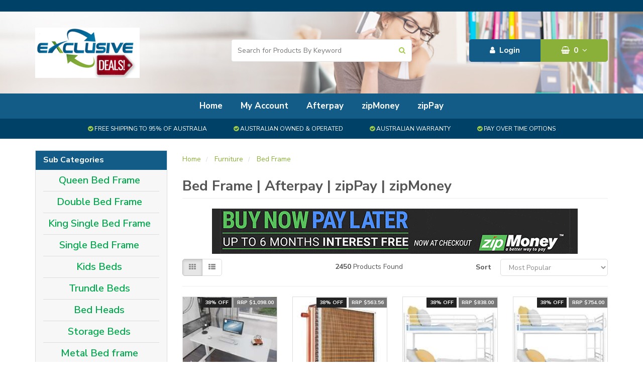

--- FILE ---
content_type: text/html; charset=utf-8
request_url: https://www.extg.com.au/furniture/bed-frame/
body_size: 32866
content:
<!DOCTYPE html>
<html lang="en">
<head>
<meta http-equiv="Content-Type" content="text/html; charset=utf-8"/>
<meta name="keywords" content="Afterpay Bed Frame, Bed Frame"/>
<meta name="description" content="Buy now pay later bed frames are available on our site. Choose and buy bed frame with afterpay option and free shipping over Australia."/>
<meta name="viewport" content="width=device-width, initial-scale=1.0, user-scalable=0"/>
<meta property="og:image" content="https://www.extg.com.au/assets/website_logo.png" alt="Bed Frame"/>
<meta property="og:title" content="Shop Bed Frames Online With Afterpay | EXTG"/>
<meta property="og:site_name" content="Exclusive Trading Group"/>
<meta property="og:type" content="website"/>
<meta property="og:url" content="https://www.extg.com.au/furniture/bed-frame/"/>
<meta property="og:description" content="Buy now pay later bed frames are available on our site. Choose and buy bed frame with afterpay option and free shipping over Australia."/>
<meta name="ahrefs-site-verification" content="2b8e5c092dc3f280cfb83e56d5ef0714f514e783a4d8a01223ea73190fd2e18f">
<link rel="preload" as="image" href="/assets/extg-logo.png">
<link rel="preconnect" href="//fonts.googleapis.com/" crossorigin>

<link rel="dns-prefetch" href="https://www.extg.com.au/" crossorigin>
<link rel="dns-prefetch" href="//fonts.googleapis.com/" crossorigin>


<title>Shop Bed Frames Online With Afterpay | EXTG</title>
<link rel="canonical" href="https://www.extg.com.au/furniture/bed-frame/"/>
<link rel="shortcut icon" href="/assets/favicon_logo.png"/> 



<link class="theme-selector" rel="stylesheet" type="text/css" href="/assets/themes/2017-10-teatastic-00208550-backup/css/app.css?1768724432" media="all"/>
<link rel="stylesheet" type="text/css" href="/assets/themes/2017-10-teatastic-00208550-backup/css/style.css?1768724432" media="all"/>
<link rel="stylesheet" type="text/css" href="https://maxcdn.bootstrapcdn.com/font-awesome/4.7.0/css/font-awesome.min.css" media="all"/>
<link rel="stylesheet" type="text/css" href="https://cdn.neto.com.au/assets/neto-cdn/jquery_ui/1.11.1/css/custom-theme/jquery-ui-1.8.18.custom.css" media="all"/>
<link rel="stylesheet" type="text/css" href="/assets/themes/2017-10-teatastic-00208550-backup/css/jquery.fancybox.css?1768724432" media="all" />
<!--<link rel="stylesheet" type="text/css" href="https://cdn.neto.com.au/assets/neto-cdn/fancybox/2.1.5/jquery.fancybox.css" media="all"/>-->
<link href="https://fonts.googleapis.com/css?family=Nunito+Sans:300,300i,400,400i,600,600i,700,700i,800,800i" rel="stylesheet">

<script src="/assets/themes/2017-10-teatastic-00208550-backup/js/lazysizes.min.js?1768724432"></script>

<!--[if lte IE 8]>
	<script type="text/javascript" src="https://cdn.neto.com.au/assets/neto-cdn/html5shiv/3.7.0/html5shiv.js"></script>
	<script type="text/javascript" src="https://cdn.neto.com.au/assets/neto-cdn/respond.js/1.3.0/respond.min.js"></script>
<![endif]-->
<!-- Begin: Script 100 -->


<!-- End: Script 100 -->
<!-- Begin: Script 101 -->
<!-- Google Analytics -->
<script>
(function(i,s,o,g,r,a,m){i['GoogleAnalyticsObject']=r;i[r]=i[r]||function(){
(i[r].q=i[r].q||[]).push(arguments)},i[r].l=1*new Date();a=s.createElement(o),
m=s.getElementsByTagName(o)[0];a.async=1;a.src=g;m.parentNode.insertBefore(a,m)
})(window,document,'script','//www.google-analytics.com/analytics.js','ga');
ga('create', 'UA-86867323-1', 'auto');
</script>
<!-- End Google Analytics -->
<!-- End: Script 101 -->
<!-- Begin: Script 124 -->
<meta name="google-site-verification" content="qF85ysKB2gP1H9pnKVorN0fKFkfqcPhFgaduP8_0maA" />
<!-- End: Script 124 -->
<!-- Begin: Script 127 -->
<meta name="msvalidate.01" content="2AF34A0B405AB8FDCCE9B29C8B638176" />
<!-- End: Script 127 -->
<!-- Begin: Script 128 -->
<!-- Google Tag Manager -->
<script>(function(w,d,s,l,i){w[l]=w[l]||[];w[l].push({'gtm.start':
new Date().getTime(),event:'gtm.js'});var f=d.getElementsByTagName(s)[0],
j=d.createElement(s),dl=l!='dataLayer'?'&l='+l:'';j.async=true;j.src=
'https://www.googletagmanager.com/gtm.js?id='+i+dl;f.parentNode.insertBefore(j,f);
})(window,document,'script','dataLayer','GTM-TX23PXP');
</script>
<!-- End Google Tag Manager -->
<!-- End: Script 128 -->
<!-- Begin: Script 137 -->
<meta name="facebook-domain-verification" content="vnm95t7au6n26e97fzrtyh35zgkeiz" />
<!-- End: Script 137 -->
<!-- Begin: Script 138 -->
<script type="application/javascript" async
src="https://static.klaviyo.com/onsite/js/klaviyo.js?company_id=S7q4UC"></script>
<script src="https://static.klaviyoforneto.com/script.js" async></script>
<script type="text/html" id="k4n-data"><span nloader-content-id="ceRUXo2Nr3CLk8EQQYWCmK-fNBMYDh-TuUjCwqXqtpsU0kBTkNckngJV7FkCqsfDjPZyhZrGx4vkwEm32IQd-4" nloader-content="SI0yTqlUpkiHG7pzmKhgyZ70bjHxbP9LS5bNWRjfvfAoZMdZy6MTk875Mq39ET3-FMqUNwZX6J1SAdY_Qub_jg" nloader-data="HluRZSCqVGVii4MRIkNBeA"></span></script>
<script>
var k4n = {
        current_page:"category",
    };

</script>
<!-- End: Script 138 -->
<!-- Begin: Script 140 -->
<script type="application/javascript" async
src="https://static.klaviyo.com/onsite/js/klaviyo.js?company_id=S7q4UC"></script>
<script src="https://static.klaviyoforneto.com/script.js" async></script>
<script type="text/html" id="k4n-data"><span nloader-content-id="ceRUXo2Nr3CLk8EQQYWCmK-fNBMYDh-TuUjCwqXqtpsU0kBTkNckngJV7FkCqsfDjPZyhZrGx4vkwEm32IQd-4" nloader-content="SI0yTqlUpkiHG7pzmKhgyZ70bjHxbP9LS5bNWRjfvfAoZMdZy6MTk875Mq39ET3-FMqUNwZX6J1SAdY_Qub_jg" nloader-data="HluRZSCqVGVii4MRIkNBeA"></span></script>
<script>
var k4n = {
        current_page:"category",
    };

</script>
<!-- End: Script 140 -->

</head>

<body id="n_category" class="n_2017-10-teatastic-00208550-backup">
<div class="wrapper-top-bar hidden-xs">
        <div class="container">
            <ul class="list-inline">
	<!--lli class="SSS"><span style="font-size:18px;"><a href="tel:1300456786">1300 456 786 </a></span></li>
	<li class="SSSS" style="WIDTH: 80%; font-size: 18px;text-transform: capitalize;"> <!marquee>Christmas Sale - Upto 50% OFF + 10% Extra off Use this coupen - <span class="top-coupn" style="font-size: 18px;     text-transform: capitalize;"> JINGLE10 </span></marquee></li--><!--li><span style="font-size:16px;">(SMS Only)&nbsp;<a href="tel:0437776942">0437776942</a></span></li-->
</ul>

        </div>
    </div>
<div class="wrapper-header">
	<div class="container">
        <div class="row">
		<div class="hidden-xs">
            <div class="col-xs-12 col-sm-4 wrapper-logo">
                <a href="https://www.extg.com.au" title="Exclusive Trading Group">
                    <img class="logo" src="/assets/extg-logo.png" alt="Exclusive Trading Group" width="208" height="100"/>
                </a>
            </div>
            <div class="col-xs-12 col-sm-4">
                <div class="header-search">
                    <form name="productsearch" method="get" action="/">
                        <input type="hidden" name="rf" value="kw"/>
                        <div class="input-group">
                            <input class="form-control ajax_search" value="" id="name_search" autocomplete="off" name="kw" type="text" placeholder="Search for Products By Keyword"/>
                            <span class="input-group-btn">
                                <button type="submit" value="Search" class="btn btn-default"><i class="fa fa-search"></i></button>
                            </span>
                        </div>
                    </form>
                </div>
            </div>
            <div class="hidden-xs col-sm-4">
            	<ul class="top-acct">
                	<span nloader-content-id="LyrXhyfj4e89lfWhGbrF2me1ucLo-HhgWXQrHWuT38k4aRuy77rwMz-AvD2G3RY79UGsf-03B6tEwCHzjdbuxA" nloader-content="[base64]" nloader-data="W-B9sNg973BpirST3U8nRGlULQIS7qBl8UvrL1W2fmI"></span><li id="header-cart" class="btn-group">
                        <a href="#" class="btn btn-success dropdown-toggle" data-toggle="dropdown" id="cartcontentsheader">
                            <i class="fa fa-shopping-basket"></i><span rel="a2c_item_count">0</span><i class="fa fa-angle-down"></i> 
                        </a>
                        <ul class="dropdown-menu">
                            <li class="box" id="neto-dropdown">
                                <div class="body padding" id="cartcontents"></div>
                                <div class="footer"></div>
                            </li>
                     '   </ul>
                    </li>
                </ul>
            </div>
        </div>
		<div class="col-md-12 visible-xs">	
	<div class="Mobile_Flex">
			<div class="menu_Mobile">
			  <a href="#" class="" id="collap2" data-parent="#thenav"><span class="icon mob__icon"><i class="fa fa-reorder"></i></span><br>
                                Menu</a>
			 <!--a href="tel:1300456786" class="mob-call visible-xs"><i class="fa fa-mobile" aria-hidden="true"></i><br>call</a-->					
            </div>
			<div class="Logo_Mobile">
                <a href="https://www.extg.com.au" title="Exclusive Trading Group">
                    <img class="logo" src="/assets/extg-logo.png" alt="Exclusive Trading Group" width="208" height="100"/>
                </a>
				</div>
				<div class="Cart_Mobile">
				<ul class="navigation-list list-inline visible-xs nMobileNav">
								<li class="mob-search-top"><a href="#" class="mobile-searchs" id="collap2" data-parent="#thenav"><span class="icon"><i class="fa fa-search" aria-hidden="true"></i></span><br>
                                Search</a></li>
                                <!--li><a href="#" id="collap1" data-parent="#"><span class="icon"><i class="fa fa-gift"></i></span><br>
                                Shop</a></li-->
								
								
                            <li><a href="https://www.extg.com.au/_mycart?tkn=cart&ts=1769002923875871"><span class="icon"><i class="fa fa-shopping-cart"></i></span><br>
                           <span class="hidden-xs"> Cart </span> (<span rel="a2c_item_count">0</span>)</a></li>
                        </ul>
				</div>
				
			</div>
			  <div class="header-search mob-hide-search" style="display:none;">
                    <form name="productsearch" method="get" action="/">
                        <input type="hidden" name="rf" value="kw"/>
                        <div class="input-group">
                            <input class="form-control ajax_search" value="" id="name_search" autocomplete="off" name="kw" type="text" placeholder="Search for Products By Keyword"/>
                            <span class="input-group-btn">
                                <button type="submit" value="Search" class="btn btn-default"><i class="fa fa-search"></i></button>
                            </span>
                        </div>
                    </form>
                </div>
</div>
		</div>
	</div>
</div>
<div class="wrapper-nav">
	<div class="container">
        <div class="row">
            <div class="col-xs-12">
                <div class="navbar navbar-default">
                    <div class="navbar-header">
                        <ul class="navigation-list list-inline visible-xs hidden-xs nMobileNav">
                            <li><a href="#" class="" id="collap2" data-parent="#thenav"><span class="icon"><i class="fa fa-reorder"></i></span><br>
                                Menu</a></li>
								
								
                                <!--li><a href="#" id="collap1" data-parent="#"><span class="icon"><i class="fa fa-gift"></i></span><br>
                                Shop</a></li-->
								
								
                            <li><a href="https://www.extg.com.au/_mycart?tkn=cart&ts=1769002923725293"><span class="icon"><i class="fa fa-shopping-cart"></i></span><br>
                            Cart (<span rel="a2c_item_count">0</span>)</a></li>
                            <li><a href="/_myacct/"><span class="icon"><i class="fa fa-user"></i></span><br>
                            Account</a></li>
                        </ul>
                    </div>
                    <div class="navbar-collapse collapse navbar-responsive-collapse navbar-responsive-collapse1" id="navbar-responsive-collapse1">
                        <ul class="nav navbar-nav hidden-xs">
                            <li class=""> <a href="/" >Home </a>
                                            </li><li class=""> <a href="/_myacct" >My Account </a>
                                            </li><li class=""> <a href="/afterpay" >Afterpay </a>
                                            </li><li class=""> <a href="/zipmoney" >zipMoney </a>
                                            </li><li class=""> <a href="/zippay" >zipPay </a>
                                            </li>
                            </ul>
                        <ul class="nav navbar-nav visible-xs" id="mob-menu">
                            <li> <a href="/">Home </a>
                                    </li><li> <a href="/_myacct">My Account </a>
                                    </li><li> <a href="/afterpay">Afterpay </a>
                                    </li><li> <a href="/zipmoney">zipMoney </a>
                                    </li><li> <a href="/zippay">zipPay </a>
                                    </li>
                            </ul>
                    </div>
                    <div class="navbar-collapse collapse navbar-responsive-collapse navbar-responsive-collapse2" id="navbar-responsive-collapse2">
                        <ul class="nav navbar-nav visible-xs" id="mob-menu-cat">
                            <li> 
                                            <a data-toggle="collapse" data-parent="#mob-menu-cat" href="#mob-menu-802" class="collapsed mob-drop">Furniture</a>
                                       <ul id="mob-menu-802" class="panel-collapse collapse collapse-menu">
                                                <li><a href="https://www.extg.com.au/furniture/">View All Furniture</a></li>
                                                <li class="dropdown dropdown-hover subcatli-b"> 
                                            <a href="#" id="collap-13034">Bed Frame</a>
                                          <ul id="mob-menu-13034" class="subcat-cat dropdown-menu-horizontal" style="display: none">
                                                    <li><a href="https://www.extg.com.au/furniture/bed-frame/" class="no-drop">View All Bed Frame</a></li>
													<li class="level_menu_3"> <a href="https://www.extg.com.au/furniture/bed-frame/queen-bed-frame/">Queen Bed Frame</a>
                                          </li><li class="level_menu_3"> <a href="https://www.extg.com.au/furniture/bed-frame/double-bed-frame/">Double Bed Frame</a>
                                          </li><li class="level_menu_3"> <a href="https://www.extg.com.au/furniture/bed-frame/king-single-bed-frame/">King Single Bed Frame</a>
                                          </li><li class="level_menu_3"> <a href="https://www.extg.com.au/furniture/bed-frame/single-bed-frame/">Single Bed Frame</a>
                                          </li><li class="level_menu_3"> <a href="https://www.extg.com.au/furniture/bed-frame/kids-beds/">Kids Beds</a>
                                          </li><li class="level_menu_3"> <a href="https://www.extg.com.au/furniture/bed-frame/trundle-bed/">Trundle Beds</a>
                                          </li><li class="level_menu_3"> <a href="https://www.extg.com.au/furniture/bed-frame/bed-head/">Bed Heads</a>
                                          </li><li class="level_menu_3"> <a href="https://www.extg.com.au/furniture/bed-frame/storage-bed/">Storage Beds</a>
                                          </li><li class="level_menu_3"> <a href="https://www.extg.com.au/furniture/bed-frame/metal-bed-frame/">Metal Bed frame</a>
                                          </li><li class="level_menu_3"> <a href="https://www.extg.com.au/furniture/bed-frame/ensemble-bed/">Ensemble Beds</a>
                                          </li><li class="level_menu_3"> <a href="https://www.extg.com.au/furniture/bed-frame/king-bed-frame/">King Bed Frame</a>
                                          </li>
                                                </ul>
                                           </li><li class="no-subcatli-b"> 
                                            <a href="https://www.extg.com.au/chest-of-drawers/" class="nuhover dropdown-toggle" >Chest of Drawers</a>
                                          </li><li class="dropdown dropdown-hover subcatli-b"> 
                                            <a href="#" id="collap-878">Mattresses</a>
                                          <ul id="mob-menu-878" class="subcat-cat dropdown-menu-horizontal" style="display: none">
                                                    <li><a href="https://www.extg.com.au/furniture/mattresses/" class="no-drop">View All Mattresses</a></li>
													<li class="level_menu_3"> <a href="https://www.extg.com.au/furniture/mattresses/queen-mattresses/">Queen Mattress</a>
                                          </li><li class="level_menu_3"> <a href="https://www.extg.com.au/furniture/mattresses/king-mattress/">King Mattress</a>
                                          </li><li class="level_menu_3"> <a href="https://www.extg.com.au/furniture/mattresses/double-mattresses/">Double Mattress</a>
                                          </li><li class="level_menu_3"> <a href="https://www.extg.com.au/furniture/mattresses/single-mattresses">Single mattresses</a>
                                          </li><li class="level_menu_3"> <a href="https://www.extg.com.au/furniture/mattresses/king-single-mattresses/">King Single Mattress</a>
                                          </li><li class="level_menu_3"> <a href="https://www.extg.com.au/furniture/mattresses/mattress-protector">Mattresses Protector Covers</a>
                                          </li>
                                                </ul>
                                           </li><li class="dropdown dropdown-hover subcatli-b"> 
                                            <a href="#" id="collap-804">Bedroom</a>
                                          <ul id="mob-menu-804" class="subcat-cat dropdown-menu-horizontal" style="display: none">
                                                    <li><a href="https://www.extg.com.au/furniture/bedroom/" class="no-drop">View All Bedroom</a></li>
													<li class="level_menu_3"> <a href="https://www.extg.com.au/furniture/bedroom/bedside-tables/">Bedside Tables</a>
                                          </li><li class="level_menu_3"> <a href="https://www.extg.com.au/furniture/bedroom/ottomans-storage-benches/">Ottomans</a>
                                          </li><li class="level_menu_3"> <a href="https://www.extg.com.au/furniture/bedroom/wardrobe/">Wardrobes</a>
                                          </li><li class="level_menu_3"> <a href="https://www.extg.com.au/furniture/bedroom/dressing-tables/">Dressing Tables</a>
                                          </li><li class="level_menu_3"> <a href="https://www.extg.com.au/furniture/bedroom/chest-of-drawer/">Chest of Drawers</a>
                                          </li>
                                                </ul>
                                           </li><li class="no-subcatli-b"> 
                                            <a href="https://www.extg.com.au/furniture/bar-stools-chairs/" class="nuhover dropdown-toggle" >Bar Stools & Chairs</a>
                                          </li><li class="no-subcatli-b"> 
                                            <a href="https://www.extg.com.au/furniture/bathroom/" class="nuhover dropdown-toggle" >Bathroom</a>
                                          </li><li class="dropdown dropdown-hover subcatli-b"> 
                                            <a href="#" id="collap-807">Living Room</a>
                                          <ul id="mob-menu-807" class="subcat-cat dropdown-menu-horizontal" style="display: none">
                                                    <li><a href="https://www.extg.com.au/furniture/living-room/" class="no-drop">View All Living Room</a></li>
													<li class="level_menu_3"> <a href="https://www.extg.com.au/furniture/living-room/entertainment-units/">Entertainment Units</a>
                                          </li><li class="level_menu_3"> <a href="https://www.extg.com.au/furniture/~-13842">Furniture</a>
                                          </li><li class="level_menu_3"> <a href="https://www.extg.com.au/furniture/living-room/coffee-table/">Coffee Table</a>
                                          </li><li class="level_menu_3"> <a href="https://www.extg.com.au/furniture/living-room/rocking-chair/">Rocking Chair</a>
                                          </li><li class="level_menu_3"> <a href="https://www.extg.com.au/furniture/living-room/butterfly-chair/">Butterfly Chairs</a>
                                          </li><li class="level_menu_3"> <a href="https://www.extg.com.au/furniture/living-room/armchair/">Armchair</a>
                                          </li><li class="level_menu_3"> <a href="https://www.extg.com.au/furniture/living-room/side-table/">Side Table</a>
                                          </li><li class="level_menu_3"> <a href="https://www.extg.com.au/furniture/living-room/end-table/">End Table</a>
                                          </li><li class="level_menu_3"> <a href="https://www.extg.com.au/furniture/living-room/screen/">Screen</a>
                                          </li><li class="level_menu_3"> <a href="https://www.extg.com.au/furniture/living-room/bean-bag/">Bean Bag</a>
                                          </li><li class="level_menu_3"> <a href="https://www.extg.com.au/furniture/living-room/console-table/">Console Table</a>
                                          </li><li class="level_menu_3"> <a href="https://www.extg.com.au/furniture/living-room/bookcases-shelving-unit/">Bookcases Shelving units</a>
                                          </li><li class="level_menu_3"> <a href="https://www.extg.com.au/furniture/living-room/storage/">Storage</a>
                                          </li><li class="level_menu_3"> <a href="https://www.extg.com.au/furniture/living-room/drawer/">Drawer</a>
                                          </li>
                                                </ul>
                                           </li><li class="dropdown dropdown-hover subcatli-b"> 
                                            <a href="#" id="collap-809">Outdoor Furniture</a>
                                          <ul id="mob-menu-809" class="subcat-cat dropdown-menu-horizontal" style="display: none">
                                                    <li><a href="https://www.extg.com.au/furniture/outdoor/" class="no-drop">View All Outdoor Furniture</a></li>
													<li class="level_menu_3"> <a href="https://www.extg.com.au/furniture/outdoor-furniture/outdoor-benches/">Outdoor Benches</a>
                                          </li><li class="level_menu_3"> <a href="https://www.extg.com.au/furniture/outdoor/lounge/">Outdoor Lounge</a>
                                          </li><li class="level_menu_3"> <a href="https://www.extg.com.au/furniture/outdoor/sunlounge/">Sunlounges</a>
                                          </li><li class="level_menu_3"> <a href="https://www.extg.com.au/furniture/outdoor/table/">Outdoor Table</a>
                                          </li><li class="level_menu_3"> <a href="https://www.extg.com.au/furniture/outdoor/storage/">Outdoor Storage</a>
                                          </li><li class="level_menu_3"> <a href="https://www.extg.com.au/furniture/outdoor/outdoor-dining-set/">Outdoor Dining Set</a>
                                          </li><li class="level_menu_3"> <a href="https://www.extg.com.au/furniture/outdoor-furniture/swing-chairs/">Swing Chairs</a>
                                          </li>
                                                </ul>
                                           </li><li class="dropdown dropdown-hover subcatli-b"> 
                                            <a href="#" id="collap-810">Sofas</a>
                                          <ul id="mob-menu-810" class="subcat-cat dropdown-menu-horizontal" style="display: none">
                                                    <li><a href="https://www.extg.com.au/furniture/sofas/" class="no-drop">View All Sofas</a></li>
													<li class="level_menu_3"> <a href="https://www.extg.com.au/furniture/sofas/designer-sofa/">Designer Sofa</a>
                                          </li><li class="level_menu_3"> <a href="https://www.extg.com.au/furniture/sofas/sofa-cover/">Sofa cover</a>
                                          </li>
                                                </ul>
                                           </li><li class="dropdown dropdown-hover subcatli-b"> 
                                            <a href="#" id="collap-805">Dining</a>
                                          <ul id="mob-menu-805" class="subcat-cat dropdown-menu-horizontal" style="display: none">
                                                    <li><a href="https://www.extg.com.au/furniture/dining/" class="no-drop">View All Dining</a></li>
													<li class="level_menu_3"> <a href="https://www.extg.com.au/furniture/dining/table">Dining Tables</a>
                                          </li><li class="level_menu_3"> <a href="https://www.extg.com.au/furniture/dining/chair/">Dining Chairs</a>
                                          </li><li class="level_menu_3"> <a href="https://www.extg.com.au/furniture/dining/dining-bench/">Dining Benches</a>
                                          </li><li class="level_menu_3"> <a href="https://www.extg.com.au/furniture/dining/buffet/">Buffets & Sideboards</a>
                                          </li>
                                                </ul>
                                           </li><li class="dropdown dropdown-hover subcatli-b"> 
                                            <a href="#" id="collap-808">Office</a>
                                          <ul id="mob-menu-808" class="subcat-cat dropdown-menu-horizontal" style="display: none">
                                                    <li><a href="https://www.extg.com.au/furniture/office/" class="no-drop">View All Office</a></li>
													<li class="level_menu_3"> <a href="https://www.extg.com.au/furniture/office/chair/">Chairs</a>
                                          </li><li class="level_menu_3"> <a href="https://www.extg.com.au/furniture/office/gaming-chair/">Gaming Chair</a>
                                          </li><li class="level_menu_3"> <a href="https://www.extg.com.au/furniture/office/desk/">Desks</a>
                                          </li><li class="level_menu_3"> <a href="https://www.extg.com.au/furniture/office/standing-desk/">Standing Desk</a>
                                          </li><li class="level_menu_3"> <a href="https://www.extg.com.au/furniture/office/storage/">storage</a>
                                          </li>
                                                </ul>
                                           </li><li class="dropdown dropdown-hover subcatli-b"> 
                                            <a href="#" id="collap-13328">Storage</a>
                                          <ul id="mob-menu-13328" class="subcat-cat dropdown-menu-horizontal" style="display: none">
                                                    <li><a href="https://www.extg.com.au/furniture/storage/" class="no-drop">View All Storage</a></li>
													<li class="level_menu_3"> <a href="https://www.extg.com.au/furniture/storage/cube/">Cube Storage</a>
                                          </li><li class="level_menu_3"> <a href="https://www.extg.com.au/furniture/storage/storage-shelves/">Display Shelves</a>
                                          </li><li class="level_menu_3"> <a href="https://www.extg.com.au/furniture/storage/clothes/">Clothes Storage</a>
                                          </li><li class="level_menu_3"> <a href="https://www.extg.com.au/furniture/storage/shoes/">Shoes Storage</a>
                                          </li><li class="level_menu_3"> <a href="https://www.extg.com.au/furniture/storage/wine/">Wine Storage</a>
                                          </li><li class="level_menu_3"> <a href="https://www.extg.com.au/furniture/storage/media/">Media Storage</a>
                                          </li><li class="level_menu_3"> <a href="https://www.extg.com.au/furniture/storage/chest/">Chest Storage</a>
                                          </li><li class="level_menu_3"> <a href="https://www.extg.com.au/furniture/storage/bookcases-shelving/">Bookcases & Shelving units</a>
                                          </li>
                                                </ul>
                                           </li><li class="no-subcatli-b"> 
                                            <a href="https://www.extg.com.au/furniture/jewellery-cabinets/" class="nuhover dropdown-toggle" >Jewellery Cabinets</a>
                                          </li>
                                            </ul>
                                      </li><li> 
                                            <a data-toggle="collapse" data-parent="#mob-menu-cat" href="#mob-menu-818" class="collapsed mob-drop">Garden</a>
                                       <ul id="mob-menu-818" class="panel-collapse collapse collapse-menu">
                                                <li><a href="https://www.extg.com.au/home-garden/">View All Garden</a></li>
                                                <li class="dropdown dropdown-hover subcatli-b"> 
                                            <a href="#" id="collap-13364">Gardening</a>
                                          <ul id="mob-menu-13364" class="subcat-cat dropdown-menu-horizontal" style="display: none">
                                                    <li><a href="https://www.extg.com.au/home-garden/gardening/" class="no-drop">View All Gardening</a></li>
													<li class="level_menu_3"> <a href="https://www.extg.com.au/home-garden/gardening/pot-planter/">Pots & Planter</a>
                                          </li>
                                                </ul>
                                           </li><li class="dropdown dropdown-hover subcatli-b"> 
                                            <a href="#" id="collap-833">Garden Tools</a>
                                          <ul id="mob-menu-833" class="subcat-cat dropdown-menu-horizontal" style="display: none">
                                                    <li><a href="https://www.extg.com.au/home-garden/garden-tools/" class="no-drop">View All Garden Tools</a></li>
													<li class="level_menu_3"> <a href="https://www.extg.com.au/home-garden/garden-tools/chainsaws/">Chainsaws</a>
                                          </li><li class="level_menu_3"> <a href="https://www.extg.com.au/home-garden/garden-tools/lawn-mowers/">Lawn Mowers</a>
                                          </li><li class="level_menu_3"> <a href="https://www.extg.com.au/home-garden/garden-tools/whipper-snippers/">Whipper Snippers</a>
                                          </li><li class="level_menu_3"> <a href="https://www.extg.com.au/home-garden/garden-tools/hedge-trimmers/">Hedge Trimmers</a>
                                          </li><li class="level_menu_3"> <a href="https://www.extg.com.au/home-garden/garden-tools/pressure-washers/">Pressure Washers</a>
                                          </li><li class="level_menu_3"> <a href="https://www.extg.com.au/home-garden/garden-tools/leaf-blowers/">Leaf Blowers</a>
                                          </li><li class="level_menu_3"> <a href="https://www.extg.com.au/home-garden/garden-tools/dump-cart/">Dump Cart</a>
                                          </li><li class="level_menu_3"> <a href="https://www.extg.com.au/home-garden/garden-tools/weed-sprayer/">Weed Sprayer</a>
                                          </li>
                                                </ul>
                                           </li><li class="dropdown dropdown-hover subcatli-b"> 
                                            <a href="#" id="collap-842">Pool & Accessories</a>
                                          <ul id="mob-menu-842" class="subcat-cat dropdown-menu-horizontal" style="display: none">
                                                    <li><a href="https://www.extg.com.au/home-garden/pool-accessories/" class="no-drop">View All Pool & Accessories</a></li>
													<li class="level_menu_3"> <a href="https://www.extg.com.au/home-garden/pool-accessories/pool-above-ground">Above Ground Pools</a>
                                          </li><li class="level_menu_3"> <a href="https://www.extg.com.au/home-garden/pool-accessories/pool-inflatable-accessories">Inflatable Accessories</a>
                                          </li><li class="level_menu_3"> <a href="https://www.extg.com.au/home-garden/pool-accessories/pool-cover">Pool Covers</a>
                                          </li><li class="level_menu_3"> <a href="https://www.extg.com.au/home-garden/pool-accessories/pool-cleaner">Pool Cleaning</a>
                                          </li><li class="level_menu_3"> <a href="https://www.extg.com.au/home-garden/pool-accessories/pool-fencing">Pool Fencing</a>
                                          </li><li class="level_menu_3"> <a href="https://www.extg.com.au/home-garden/pool-accessories/pool-ladder">Pool Ladders </a>
                                          </li><li class="level_menu_3"> <a href="https://www.extg.com.au/home-garden/pool-accessories/pool-heating">Pool Heating </a>
                                          </li><li class="level_menu_3"> <a href="https://www.extg.com.au/home-garden/pool-accessories/spa">Spa Equipment</a>
                                          </li>
                                                </ul>
                                           </li><li class="no-subcatli-b"> 
                                            <a href="https://www.extg.com.au/home-garden/fountains/" class="nuhover dropdown-toggle" >Fountains</a>
                                          </li><li class="no-subcatli-b"> 
                                            <a href="https://www.extg.com.au/home-garden/solar-panels/" class="nuhover dropdown-toggle" >Solar Panels</a>
                                          </li><li class="no-subcatli-b"> 
                                            <a href="https://www.extg.com.au/home-garden/storage/" class="nuhover dropdown-toggle" >Storage</a>
                                          </li><li class="no-subcatli-b"> 
                                            <a href="https://www.extg.com.au/home-garden/bbq/" class="nuhover dropdown-toggle" >BBQ</a>
                                          </li><li class="no-subcatli-b"> 
                                            <a href="https://www.extg.com.au/home-garden/hammocks/" class="nuhover dropdown-toggle" >Hammocks</a>
                                          </li><li class="no-subcatli-b"> 
                                            <a href="https://www.extg.com.au/home-garden/gate-openers/" class="nuhover dropdown-toggle" >Gate Openers</a>
                                          </li><li class="no-subcatli-b"> 
                                            <a href="https://www.extg.com.au/home-garden/inflatable-mattress/" class="nuhover dropdown-toggle" >Inflatable Mattress</a>
                                          </li><li class="no-subcatli-b"> 
                                            <a href="https://www.extg.com.au/home-garden/firepits/" class="nuhover dropdown-toggle" >Firepits</a>
                                          </li><li class="no-subcatli-b"> 
                                            <a href="https://www.extg.com.au/home-garden/garden-beds/" class="nuhover dropdown-toggle" >Garden Beds</a>
                                          </li><li class="no-subcatli-b"> 
                                            <a href="https://www.extg.com.au/home-garden/diy/" class="nuhover dropdown-toggle" >DIY</a>
                                          </li><li class="no-subcatli-b"> 
                                            <a href="https://www.extg.com.au/home-garden/garden-lights/" class="nuhover dropdown-toggle" >Garden Lights</a>
                                          </li><li class="no-subcatli-b"> 
                                            <a href="https://www.extg.com.au/home-garden/green-houses/" class="nuhover dropdown-toggle" >Green Houses</a>
                                          </li><li class="no-subcatli-b"> 
                                            <a href="https://www.extg.com.au/home-garden/garden-sheds/" class="nuhover dropdown-toggle" >Garden Sheds</a>
                                          </li><li class="no-subcatli-b"> 
                                            <a href="https://www.extg.com.au/home-garden/artificial-plants/" class="nuhover dropdown-toggle" >Artificial Plants</a>
                                          </li><li class="no-subcatli-b"> 
                                            <a href="https://www.extg.com.au/solar-roof-ventilators" class="nuhover dropdown-toggle" >Solar Roof Ventilators</a>
                                          </li><li class="no-subcatli-b"> 
                                            <a href="https://www.extg.com.au/home-garden/yard-garden-outdoor-living/" class="nuhover dropdown-toggle" >Yard, Garden & Outdoor Living</a>
                                          </li><li class="no-subcatli-b"> 
                                            <a href="https://www.extg.com.au/home-garden/fence-panel/" class="nuhover dropdown-toggle" >Fence Panels</a>
                                          </li>
                                            </ul>
                                      </li><li> 
                                            <a data-toggle="collapse" data-parent="#mob-menu-cat" href="#mob-menu-13406" class="collapsed mob-drop">Homeware</a>
                                       <ul id="mob-menu-13406" class="panel-collapse collapse collapse-menu">
                                                <li><a href="https://www.extg.com.au/homeware/">View All Homeware</a></li>
                                                <li class="dropdown dropdown-hover subcatli-b"> 
                                            <a href="#" id="collap-824">Bedding</a>
                                          <ul id="mob-menu-824" class="subcat-cat dropdown-menu-horizontal" style="display: none">
                                                    <li><a href="https://www.extg.com.au/home-garden/bedding/" class="no-drop">View All Bedding</a></li>
													<li class="level_menu_3"> <a href="https://www.extg.com.au/home-garden/bedding/quilt-cover-set/">Quilt Cover Sets</a>
                                          </li><li class="level_menu_3"> <a href="https://www.extg.com.au/home-garden/bedding/bedding-sheet/">Bedding Sheet Set</a>
                                          </li><li class="level_menu_3"> <a href="https://www.extg.com.au/home-garden/bedding/pillow/">Pillows</a>
                                          </li><li class="level_menu_3"> <a href="https://www.extg.com.au/home-garden/bedding/weighted-blanket/">Weighted Blanket</a>
                                          </li><li class="level_menu_3"> <a href="https://www.extg.com.au/home-garden/bedding/electric-blanket/">Electric Blanket</a>
                                          </li><li class="level_menu_3"> <a href="https://www.extg.com.au/home-garden/bedding/blanket/">Blanket</a>
                                          </li><li class="level_menu_3"> <a href="https://www.extg.com.au/home-garden/bedding/duvets-quilts/">Duvets & Quilts</a>
                                          </li><li class="level_menu_3"> <a href="https://www.extg.com.au/home-garden/bedding/hoodie-blanket/">Hoodie Blanket</a>
                                          </li>
                                                </ul>
                                           </li><li class="dropdown dropdown-hover subcatli-b"> 
                                            <a href="#" id="collap-825">Curtains</a>
                                          <ul id="mob-menu-825" class="subcat-cat dropdown-menu-horizontal" style="display: none">
                                                    <li><a href="https://www.extg.com.au/home-garden/curtains/" class="no-drop">View All Curtains</a></li>
													<li class="level_menu_3"> <a href="https://www.extg.com.au/home-garden/curtains/home-curtains/">Home Curtains</a>
                                          </li><li class="level_menu_3"> <a href="https://www.extg.com.au/home-garden/curtains/office-curtains/">Office Curtains</a>
                                          </li><li class="level_menu_3"> <a href="https://www.extg.com.au/home-garden/curtains/shower-curtains/">Shower Curtains</a>
                                          </li>
                                                </ul>
                                           </li><li class="no-subcatli-b"> 
                                            <a href="https://www.extg.com.au/home-garden/kitchen-bins/" class="nuhover dropdown-toggle" >Kitchen Bins</a>
                                          </li><li class="dropdown dropdown-hover subcatli-b"> 
                                            <a href="#" id="collap-839">Kitchenware</a>
                                          <ul id="mob-menu-839" class="subcat-cat dropdown-menu-horizontal" style="display: none">
                                                    <li><a href="https://www.extg.com.au/home-garden/kitchenware/" class="no-drop">View All Kitchenware</a></li>
													<li class="level_menu_3"> <a href="https://www.extg.com.au/home-garden/kitchenware/sink/">Sinks</a>
                                          </li><li class="level_menu_3"> <a href="https://www.extg.com.au/home-garden/kitchenware/tapware/">Tapwares</a>
                                          </li><li class="level_menu_3"> <a href="https://www.extg.com.au/home-garden/kitchenware/cookware/">Cookware</a>
                                          </li><li class="level_menu_3"> <a href="https://www.extg.com.au/home-garden/kitchenware/water-filter/">Water Filters</a>
                                          </li><li class="level_menu_3"> <a href="https://www.extg.com.au/home-garden/kitchenware/barware/">Drinkware & Bar</a>
                                          </li><li class="level_menu_3"> <a href="https://www.extg.com.au/home-garden/kitchenware/food-storage/">Food Storage</a>
                                          </li>
                                                </ul>
                                           </li><li class="no-subcatli-b"> 
                                            <a href="https://www.extg.com.au/home-garden/kitchen-tools/" class="nuhover dropdown-toggle" >Kitchen Tools</a>
                                          </li><li class="no-subcatli-b"> 
                                            <a href="https://www.extg.com.au/home-garden/scales/" class="nuhover dropdown-toggle" >Scales</a>
                                          </li><li class="no-subcatli-b"> 
                                            <a href="https://www.extg.com.au/home-garden/home-decor/" class="nuhover dropdown-toggle" >Home Decor</a>
                                          </li><li class="dropdown dropdown-hover subcatli-b"> 
                                            <a href="#" id="collap-826">Decor</a>
                                          <ul id="mob-menu-826" class="subcat-cat dropdown-menu-horizontal" style="display: none">
                                                    <li><a href="https://www.extg.com.au/home-garden/decor/" class="no-drop">View All Decor</a></li>
													<li class="level_menu_3"> <a href="https://www.extg.com.au/home-garden/decor/slipcover/">Slipcovers</a>
                                          </li><li class="level_menu_3"> <a href="https://www.extg.com.au/home-garden/decor/door-mat/">Door mat</a>
                                          </li>
                                                </ul>
                                           </li><li class="dropdown dropdown-hover subcatli-b"> 
                                            <a href="#" id="collap-840">Lighting</a>
                                          <ul id="mob-menu-840" class="subcat-cat dropdown-menu-horizontal" style="display: none">
                                                    <li><a href="https://www.extg.com.au/home-garden/lighting/" class="no-drop">View All Lighting</a></li>
													<li class="level_menu_3"> <a href="https://www.extg.com.au/home-garden/lighting/floor-lamp/">Floor Lamps</a>
                                          </li><li class="level_menu_3"> <a href="https://www.extg.com.au/home-garden/lighting/pendant-light/">Pendant Lights</a>
                                          </li><li class="level_menu_3"> <a href="https://www.extg.com.au/home-garden/lighting/table-lamp/">Table Lamps</a>
                                          </li><li class="level_menu_3"> <a href="https://www.extg.com.au/home-garden/lighting/lamp/">Lamps</a>
                                          </li><li class="level_menu_3"> <a href="https://www.extg.com.au/home-garden/lighting/chandelier/">Chandeliers</a>
                                          </li><li class="level_menu_3"> <a href="https://www.extg.com.au/home-garden/lighting/ceiling-light/">Ceiling Lights</a>
                                          </li><li class="level_menu_3"> <a href="https://www.extg.com.au/home-garden/lighting/downlight/">Downlights</a>
                                          </li><li class="level_menu_3"> <a href="https://www.extg.com.au/home-garden/lighting/outdoor/">Outdoor Light</a>
                                          </li>
                                                </ul>
                                           </li><li class="dropdown dropdown-hover subcatli-b"> 
                                            <a href="#" id="collap-822">Bathroom Accessories</a>
                                          <ul id="mob-menu-822" class="subcat-cat dropdown-menu-horizontal" style="display: none">
                                                    <li><a href="https://www.extg.com.au/home-garden/bathroom-accessories/" class="no-drop">View All Bathroom Accessories</a></li>
													<li class="level_menu_3"> <a href="https://www.extg.com.au/home-garden/bathroom-accessories/basin/">Basins</a>
                                          </li><li class="level_menu_3"> <a href="https://www.extg.com.au/home-garden/bathroom-accessories/vanity-units/">Vanity Units</a>
                                          </li><li class="level_menu_3"> <a href="https://www.extg.com.au/home-garden/bathroom-accessories/bath-spout/">Bath Spouts</a>
                                          </li><li class="level_menu_3"> <a href="https://www.extg.com.au/home-garden/bathroom-accessories/floor-waste/">Floor waste</a>
                                          </li><li class="level_menu_3"> <a href="https://www.extg.com.au/home-garden/bathroom-accessories/mixers-diverters/">Mixers Diverters</a>
                                          </li><li class="level_menu_3"> <a href="https://www.extg.com.au/home-garden/bathroom-accessories/shower-head/">Shower Head</a>
                                          </li><li class="level_menu_3"> <a href="https://www.extg.com.au/home-garden/bathroom-accessories/shower-screen/">Shower Screen</a>
                                          </li><li class="level_menu_3"> <a href="https://www.extg.com.au/home-garden/bathroom-accessories/tapware/">Tapware</a>
                                          </li><li class="level_menu_3"> <a href="https://www.extg.com.au/home-garden/bathroom-accessories/toilet-bidet-seat/">Toilet & Bidet Seats</a>
                                          </li><li class="level_menu_3"> <a href="https://www.extg.com.au/home-garden/bathroom-accessories/shower-wall/">Shower Wall</a>
                                          </li>
                                                </ul>
                                           </li><li class="no-subcatli-b"> 
                                            <a href="https://www.extg.com.au/home-garden/rugs-carpets/" class="nuhover dropdown-toggle" >Rugs & Carpets</a>
                                          </li><li class="no-subcatli-b"> 
                                            <a href="https://www.extg.com.au/home-garden/travel/" class="nuhover dropdown-toggle" >Travel</a>
                                          </li><li class="no-subcatli-b"> 
                                            <a href="https://www.extg.com.au/home-garden/bath/" class="nuhover dropdown-toggle" >Bath</a>
                                          </li><li class="no-subcatli-b"> 
                                            <a href="https://www.extg.com.au/home-garden/shading/" class="nuhover dropdown-toggle" >Shading</a>
                                          </li><li class="no-subcatli-b"> 
                                            <a href="https://www.extg.com.au/homeware/awnings/" class="nuhover dropdown-toggle" >Awnings</a>
                                          </li>
                                            </ul>
                                      </li><li> 
                                            <a data-toggle="collapse" data-parent="#mob-menu-cat" href="#mob-menu-780" class="collapsed mob-drop">Baby & Kids</a>
                                       <ul id="mob-menu-780" class="panel-collapse collapse collapse-menu">
                                                <li><a href="https://www.extg.com.au/baby-kids/">View All Baby & Kids</a></li>
                                                <li class="no-subcatli-b"> 
                                            <a href="https://www.extg.com.au/baby-kids/cars/" class="nuhover dropdown-toggle" >Ride on Cars</a>
                                          </li><li class="dropdown dropdown-hover subcatli-b"> 
                                            <a href="#" id="collap-783">Kids Furniture</a>
                                          <ul id="mob-menu-783" class="subcat-cat dropdown-menu-horizontal" style="display: none">
                                                    <li><a href="https://www.extg.com.au/baby-kids/kids-furniture/" class="no-drop">View All Kids Furniture</a></li>
													<li class="level_menu_3"> <a href="https://www.extg.com.au/baby-kids/kids-furniture/kids-table-chair/">Kids tables & Chairs</a>
                                          </li><li class="level_menu_3"> <a href="https://www.extg.com.au/baby-kids/kids-furniture/desk/">Desk</a>
                                          </li>
                                                </ul>
                                           </li><li class="dropdown dropdown-hover subcatli-b"> 
                                            <a href="#" id="collap-13142">Outdoor Play</a>
                                          <ul id="mob-menu-13142" class="subcat-cat dropdown-menu-horizontal" style="display: none">
                                                    <li><a href="https://www.extg.com.au/baby-kids/outdoor-play/" class="no-drop">View All Outdoor Play</a></li>
													<li class="level_menu_3"> <a href="https://www.extg.com.au/baby-kids/outdoor-play/scooter/">Scooters</a>
                                          </li><li class="level_menu_3"> <a href="https://www.extg.com.au/baby-kids/outdoor-play/bike/">Bikes & Karts</a>
                                          </li><li class="level_menu_3"> <a href="https://www.extg.com.au/baby-kids/outdoor-play/sandpit/">Sandpits</a>
                                          </li><li class="level_menu_3"> <a href="https://www.extg.com.au/baby-kids/outdoor-play/trampoline/">Trampolines</a>
                                          </li><li class="level_menu_3"> <a href="https://www.extg.com.au/baby-kids/outdoor-play/cubby/">Cubby Houses</a>
                                          </li><li class="level_menu_3"> <a href="https://www.extg.com.au/baby-kids/outdoor-play/slides/">Slides</a>
                                          </li><li class="level_menu_3"> <a href="https://www.extg.com.au/baby-kids/outdoor-play/lawn-game/">Lawn & Giant Games</a>
                                          </li><li class="level_menu_3"> <a href="https://www.extg.com.au/baby-kids/outdoor-play/playground/">playground</a>
                                          </li><li class="level_menu_3"> <a href="https://www.extg.com.au/baby-kids/outdoor-play/swing/">Swing</a>
                                          </li><li class="level_menu_3"> <a href="https://www.extg.com.au/baby-kids/outdoor-play/skateboard/">Skateboards</a>
                                          </li><li class="level_menu_3"> <a href="https://www.extg.com.au/baby-kids/outdoor-play/tents-tee-pees/">Tents  & Tee-Pees</a>
                                          </li>
                                                </ul>
                                           </li><li class="dropdown dropdown-hover subcatli-b"> 
                                            <a href="#" id="collap-786">Toys</a>
                                          <ul id="mob-menu-786" class="subcat-cat dropdown-menu-horizontal" style="display: none">
                                                    <li><a href="https://www.extg.com.au/baby-kids/toys/" class="no-drop">View All Toys</a></li>
													<li class="level_menu_3"> <a href="https://www.extg.com.au/baby-kids/toys/toys-for-infant/">Toys for Infant (0 - 12 Months)</a>
                                          </li><li class="level_menu_3"> <a href="https://www.extg.com.au/baby-kids/toys/toys-for-toddler/">Toys for Toddler (1 - 3 Yrs)</a>
                                          </li><li class="level_menu_3"> <a href="https://www.extg.com.au/baby-kids/toys/toys-for-3-years/">Toys for 3 Years +</a>
                                          </li><li class="level_menu_3"> <a href="https://www.extg.com.au/baby-kids/toys/toys-for-8-years/">Toys for 8 Years +</a>
                                          </li><li class="level_menu_3"> <a href="https://www.extg.com.au/baby-kids/toys/imaginative-play/">Imaginative Play</a>
                                          </li><li class="level_menu_3"> <a href="https://www.extg.com.au/baby-kids/toys/ride-on-animals/">Ride on Animals</a>
                                          </li><li class="level_menu_3"> <a href="https://www.extg.com.au/baby-kids/toys/wooden-toy/">Wooden Toys</a>
                                          </li><li class="level_menu_3"> <a href="https://www.extg.com.au/baby-kids/toys/animal-toys/">Animal Toys</a>
                                          </li><li class="level_menu_3"> <a href="https://www.extg.com.au/baby-kids/toys/baby-toys/">Baby Toys</a>
                                          </li><li class="level_menu_3"> <a href="https://www.extg.com.au/baby-kids/toys/puzzle-toy/">Puzzle Toys</a>
                                          </li><li class="level_menu_3"> <a href="https://www.extg.com.au/baby-kids/toys/toys-educational-learning/">Educational & Learning</a>
                                          </li><li class="level_menu_3"> <a href="https://www.extg.com.au/baby-kids/toys/plush-toys/">Plush Toys</a>
                                          </li><li class="level_menu_3"> <a href="https://www.extg.com.au/baby-kids/toys/block-toys/">Block & Building Toys</a>
                                          </li><li class="level_menu_3"> <a href="https://www.extg.com.au/baby-kids/toys/inflatable-fun/">Inflatable Fun</a>
                                          </li>
                                                </ul>
                                           </li><li class="no-subcatli-b"> 
                                            <a href="https://www.extg.com.au/baby-kids/gates-playpens/" class="nuhover dropdown-toggle" >Gates & Playpens</a>
                                          </li><li class="no-subcatli-b"> 
                                            <a href="https://www.extg.com.au/baby-kids/rocking-toys/" class="nuhover dropdown-toggle" >Rocking Toys</a>
                                          </li><li class="no-subcatli-b"> 
                                            <a href="https://www.extg.com.au/baby-kids/games-puzzles/" class="nuhover dropdown-toggle" >Games & Puzzles</a>
                                          </li><li class="dropdown dropdown-hover subcatli-b"> 
                                            <a href="#" id="collap-784">Nursing</a>
                                          <ul id="mob-menu-784" class="subcat-cat dropdown-menu-horizontal" style="display: none">
                                                    <li><a href="https://www.extg.com.au/baby-kids/nursing/" class="no-drop">View All Nursing</a></li>
													<li class="level_menu_3"> <a href="https://www.extg.com.au/baby-kids/nursing/nursing-chair/">Nursing Chair</a>
                                          </li><li class="level_menu_3"> <a href="https://www.extg.com.au/baby-kids/nursing/baby-monitor/">Baby Monitor</a>
                                          </li>
                                                </ul>
                                           </li><li class="no-subcatli-b"> 
                                            <a href="https://www.extg.com.au/baby-kids/craft/" class="nuhover dropdown-toggle" >Craft</a>
                                          </li><li class="no-subcatli-b"> 
                                            <a href="https://www.extg.com.au/baby-kids/baby-safety/" class="nuhover dropdown-toggle" >Baby Safety</a>
                                          </li><li class="no-subcatli-b"> 
                                            <a href="https://www.extg.com.au/baby-kids/stroller/" class="nuhover dropdown-toggle" >Stroller</a>
                                          </li>
                                            </ul>
                                      </li><li> 
                                            <a data-toggle="collapse" data-parent="#mob-menu-cat" href="#mob-menu-856" class="collapsed mob-drop">Pet Care</a>
                                       <ul id="mob-menu-856" class="panel-collapse collapse collapse-menu">
                                                <li><a href="https://www.extg.com.au/pet-care/">View All Pet Care</a></li>
                                                <li class="no-subcatli-b"> 
                                            <a href="https://www.extg.com.au/pet-care/aquarium/" class="nuhover dropdown-toggle" >Aquarium</a>
                                          </li><li class="no-subcatli-b"> 
                                            <a href="https://www.extg.com.au/pet-care/bird-cage/" class="nuhover dropdown-toggle" >Bird </a>
                                          </li><li class="no-subcatli-b"> 
                                            <a href="https://www.extg.com.au/pet-care/cat-supplies/" class="nuhover dropdown-toggle" >Cat Supplies</a>
                                          </li><li class="no-subcatli-b"> 
                                            <a href="https://www.extg.com.au/pet-care/coops-hutches/" class="nuhover dropdown-toggle" >Coops & Hutches</a>
                                          </li><li class="dropdown dropdown-hover subcatli-b"> 
                                            <a href="#" id="collap-861">Dog Supplies</a>
                                          <ul id="mob-menu-861" class="subcat-cat dropdown-menu-horizontal" style="display: none">
                                                    <li><a href="https://www.extg.com.au/pet-care/dog-supplies/" class="no-drop">View All Dog Supplies</a></li>
													<li class="level_menu_3"> <a href="https://www.extg.com.au/pet-care/dog-supplies/kennel/">Dog Kennels</a>
                                          </li><li class="level_menu_3"> <a href="https://www.extg.com.au/pet-care/dog-supplies/dog-bed/">Dog Bed</a>
                                          </li><li class="level_menu_3"> <a href="https://www.extg.com.au/pet-care/dog-supplies/pet-puppy/">Puppy Training</a>
                                          </li><li class="level_menu_3"> <a href="https://www.extg.com.au/pet-care/dog-supplies/pet-cage/">cages & Crates</a>
                                          </li><li class="level_menu_3"> <a href="https://www.extg.com.au/pet-care/dog-supplies/pet-grooming/">Pet Grooming</a>
                                          </li><li class="level_menu_3"> <a href="https://www.extg.com.au/pet-care/dog-supplies/dog-stroller/">Pet strollers</a>
                                          </li><li class="level_menu_3"> <a href="https://www.extg.com.au/pet-care/dog-supplies/pet-cloth/">Pet Cloth</a>
                                          </li>
                                                </ul>
                                           </li><li class="no-subcatli-b"> 
                                            <a href="https://www.extg.com.au/pet-care/farm-supplies/" class="nuhover dropdown-toggle" >Farm Supplies</a>
                                          </li><li class="no-subcatli-b"> 
                                            <a href="https://www.extg.com.au/pet-care/pest-control/" class="nuhover dropdown-toggle" >Pest Control</a>
                                          </li>
                                            </ul>
                                      </li><li> 
                                            <a data-toggle="collapse" data-parent="#mob-menu-cat" href="#mob-menu-12892" class="collapsed mob-drop">Appliances air conditioners</a>
                                       <ul id="mob-menu-12892" class="panel-collapse collapse collapse-menu">
                                                <li><a href="https://www.extg.com.au/appliances">View All Appliances air conditioners</a></li>
                                                <li class="dropdown dropdown-hover subcatli-b"> 
                                            <a href="#" id="collap-12894">Air Conditioners</a>
                                          <ul id="mob-menu-12894" class="subcat-cat dropdown-menu-horizontal" style="display: none">
                                                    <li><a href="https://www.extg.com.au/air-conditioners" class="no-drop">View All Air Conditioners</a></li>
													<li class="level_menu_3"> <a href="https://www.extg.com.au/appliances/air-conditioners/devanti-air-conditioner/">Devanti Air Conditioner</a>
                                          </li><li class="level_menu_3"> <a href="https://www.extg.com.au/appliances/air-conditioners/mitsubishi-air-conditioner/">Mitsubishi Air Conditioner</a>
                                          </li><li class="level_menu_3"> <a href="https://www.extg.com.au/appliances/air-conditioners/lg-air-conditioner/">LG Air Conditioner</a>
                                          </li><li class="level_menu_3"> <a href="https://www.extg.com.au/appliances/air-conditioners/toshiba-air-conditioner/">Toshiba Air Conditioner</a>
                                          </li><li class="level_menu_3"> <a href="https://www.extg.com.au/appliances/air-conditioners/panasonic-air-conditioner/">Panasonic Air Conditioner</a>
                                          </li>
                                                </ul>
                                           </li><li class="no-subcatli-b"> 
                                            <a href="https://www.extg.com.au/fridges" class="nuhover dropdown-toggle" >Fridges</a>
                                          </li><li class="dropdown dropdown-hover subcatli-b"> 
                                            <a href="#" id="collap-12896">Laundry</a>
                                          <ul id="mob-menu-12896" class="subcat-cat dropdown-menu-horizontal" style="display: none">
                                                    <li><a href="https://www.extg.com.au/appliances/laundry" class="no-drop">View All Laundry</a></li>
													<li class="level_menu_3"> <a href="https://www.extg.com.au/appliances/laundry/washer/">Washer</a>
                                          </li><li class="level_menu_3"> <a href="https://www.extg.com.au/appliances/laundry/dryer/">Dryer</a>
                                          </li><li class="level_menu_3"> <a href="https://www.extg.com.au/appliances/laundry/laundry-accessories/">laundry accessories</a>
                                          </li>
                                                </ul>
                                           </li><li class="no-subcatli-b"> 
                                            <a href="https://www.extg.com.au/dishwashers" class="nuhover dropdown-toggle" >Dishwashers</a>
                                          </li><li class="no-subcatli-b"> 
                                            <a href="https://www.extg.com.au/vacuum-cleaners" class="nuhover dropdown-toggle" >Vacuum Cleaners</a>
                                          </li><li class="dropdown dropdown-hover subcatli-b"> 
                                            <a href="#" id="collap-12899">Kitchen Appliances</a>
                                          <ul id="mob-menu-12899" class="subcat-cat dropdown-menu-horizontal" style="display: none">
                                                    <li><a href="https://www.extg.com.au/kitchen-appliances" class="no-drop">View All Kitchen Appliances</a></li>
													<li class="level_menu_3"> <a href="https://www.extg.com.au/kitchen-appliances/kettles">Kettles</a>
                                          </li><li class="level_menu_3"> <a href="https://www.extg.com.au/kitchen-appliances/toasters">Toasters</a>
                                          </li><li class="level_menu_3"> <a href="https://www.extg.com.au/kitchen-appliances/microwaves">Microwaves</a>
                                          </li><li class="level_menu_3"> <a href="https://www.extg.com.au/kitchen-appliances/blenders">Blenders</a>
                                          </li><li class="level_menu_3"> <a href="https://www.extg.com.au/kitchen-appliances/sandwich-makers">Sandwich Makers</a>
                                          </li><li class="level_menu_3"> <a href="https://www.extg.com.au/kitchen-appliances/food-processors">Food Processors</a>
                                          </li><li class="level_menu_3"> <a href="https://www.extg.com.au/kitchen-appliances/coffee-machines">Coffee Machines</a>
                                          </li><li class="level_menu_3"> <a href="https://www.extg.com.au/kitchen-appliances/slow-cookers">Slow Cookers</a>
                                          </li><li class="level_menu_3"> <a href="https://www.extg.com.au/appliances/kitchen-appliances/air-fryer/">Air Fryer</a>
                                          </li>
                                                </ul>
                                           </li><li class="no-subcatli-b"> 
                                            <a href="https://www.extg.com.au/irons-and-steamers" class="nuhover dropdown-toggle" >Irons and Steamers</a>
                                          </li><li class="no-subcatli-b"> 
                                            <a href="https://www.extg.com.au/appliances/aroma-diffusers-humidifiers/" class="nuhover dropdown-toggle" >Aroma Diffusers & Humidifiers</a>
                                          </li><li class="no-subcatli-b"> 
                                            <a href="https://www.extg.com.au/appliances/fans/" class="nuhover dropdown-toggle" >Fans</a>
                                          </li><li class="no-subcatli-b"> 
                                            <a href="https://www.extg.com.au/appliances/heaters/" class="nuhover dropdown-toggle" >Heaters</a>
                                          </li><li class="no-subcatli-b"> 
                                            <a href="https://www.extg.com.au/appliances/tv/" class="nuhover dropdown-toggle" >TV</a>
                                          </li><li class="no-subcatli-b"> 
                                            <a href="https://www.extg.com.au/appliances/wall-mounts/" class="nuhover dropdown-toggle" >Wall Mounts</a>
                                          </li>
                                            </ul>
                                      </li><li> 
                                            <a data-toggle="collapse" data-parent="#mob-menu-cat" href="#mob-menu-793" class="collapsed mob-drop">Electronics</a>
                                       <ul id="mob-menu-793" class="panel-collapse collapse collapse-menu">
                                                <li><a href="https://www.extg.com.au/electronics/">View All Electronics</a></li>
                                                <li class="no-subcatli-b"> 
                                            <a href="https://www.extg.com.au/electronics/back-up-storage/" class="nuhover dropdown-toggle" >Back Up & Storage</a>
                                          </li><li class="no-subcatli-b"> 
                                            <a href="https://www.extg.com.au/electronics/battery-chargers-power/" class="nuhover dropdown-toggle" >Battery Chargers & Power</a>
                                          </li><li class="no-subcatli-b"> 
                                            <a href="https://www.extg.com.au/electronics/virtual-reality/" class="nuhover dropdown-toggle" >Virtual Reality</a>
                                          </li><li class="no-subcatli-b"> 
                                            <a href="https://www.extg.com.au/electronics/usb-gadgets/" class="nuhover dropdown-toggle" >USB Gadgets</a>
                                          </li><li class="no-subcatli-b"> 
                                            <a href="https://www.extg.com.au/electronics/gadgets/" class="nuhover dropdown-toggle" >Gadgets</a>
                                          </li><li class="no-subcatli-b"> 
                                            <a href="https://www.extg.com.au/electronics/smart-watch-accessories/" class="nuhover dropdown-toggle" >Smart Watch Accessories</a>
                                          </li><li class="no-subcatli-b"> 
                                            <a href="https://www.extg.com.au/electronics/mobile-accessories/" class="nuhover dropdown-toggle" >Mobile Accessories</a>
                                          </li><li class="no-subcatli-b"> 
                                            <a href="https://www.extg.com.au/electronics/computer-accessories/" class="nuhover dropdown-toggle" >Computer Accessories</a>
                                          </li><li class="no-subcatli-b"> 
                                            <a href="https://www.extg.com.au/electronics/computers-tablets/" class="nuhover dropdown-toggle" >Computers & Tablets</a>
                                          </li><li class="no-subcatli-b"> 
                                            <a href="https://www.extg.com.au/electronics/mobile-phones/" class="nuhover dropdown-toggle" >Mobile Phones</a>
                                          </li><li class="no-subcatli-b"> 
                                            <a href="https://www.extg.com.au/electronics/printer-accessories/" class="nuhover dropdown-toggle" >Printer & Accessories</a>
                                          </li>
                                            </ul>
                                      </li><li> 
                                            <a data-toggle="collapse" data-parent="#mob-menu-cat" href="#mob-menu-850" class="collapsed mob-drop">Outdoor</a>
                                       <ul id="mob-menu-850" class="panel-collapse collapse collapse-menu">
                                                <li><a href="https://www.extg.com.au/outdoor/">View All Outdoor</a></li>
                                                <li class="no-subcatli-b"> 
                                            <a href="https://www.extg.com.au/outdoor/boating/" class="nuhover dropdown-toggle" >Boating</a>
                                          </li><li class="dropdown dropdown-hover subcatli-b"> 
                                            <a href="#" id="collap-853">Camping</a>
                                          <ul id="mob-menu-853" class="subcat-cat dropdown-menu-horizontal" style="display: none">
                                                    <li><a href="https://www.extg.com.au/outdoor/camping" class="no-drop">View All Camping</a></li>
													<li class="level_menu_3"> <a href="https://www.extg.com.au/outdoor/camping/tent/">Camping Tent</a>
                                          </li><li class="level_menu_3"> <a href="https://www.extg.com.au/outdoor/camping/tent-accessories/">Tent Accessories</a>
                                          </li><li class="level_menu_3"> <a href="https://www.extg.com.au/outdoor/camping/sleeping-bag/">Sleeping Bag</a>
                                          </li><li class="level_menu_3"> <a href="https://www.extg.com.au/outdoor/camping/camping-chairs-tables/">Camping Chairs & Tables</a>
                                          </li><li class="level_menu_3"> <a href="https://www.extg.com.au/outdoor/camping/umbrella-stand/">Umbrella Stand</a>
                                          </li>
                                                </ul>
                                           </li><li class="no-subcatli-b"> 
                                            <a href="https://www.extg.com.au/outdoor/metal-detectors/" class="nuhover dropdown-toggle" >Metal Detectors</a>
                                          </li><li class="no-subcatli-b"> 
                                            <a href="https://www.extg.com.au/outdoor/picnic/" class="nuhover dropdown-toggle" >Picnic</a>
                                          </li><li class="no-subcatli-b"> 
                                            <a href="https://www.extg.com.au/outdoor/shading/" class="nuhover dropdown-toggle" >Shading</a>
                                          </li><li class="no-subcatli-b"> 
                                            <a href="https://www.extg.com.au/outdoor/marquees-gazebos/" class="nuhover dropdown-toggle" >MARQUEES & GAZEBOS</a>
                                          </li>
                                            </ul>
                                      </li><li> 
                                            <a data-toggle="collapse" data-parent="#mob-menu-cat" href="#mob-menu-863" class="collapsed mob-drop">Sports & Fitness</a>
                                       <ul id="mob-menu-863" class="panel-collapse collapse collapse-menu">
                                                <li><a href="https://www.extg.com.au/sports-fitness/">View All Sports & Fitness</a></li>
                                                <li class="dropdown dropdown-hover subcatli-b"> 
                                            <a href="#" id="collap-865">Fitness Accessories</a>
                                          <ul id="mob-menu-865" class="subcat-cat dropdown-menu-horizontal" style="display: none">
                                                    <li><a href="https://www.extg.com.au/sports-fitness/fitness-accessories/" class="no-drop">View All Fitness Accessories</a></li>
													<li class="level_menu_3"> <a href="https://www.extg.com.au/sports-fitness/fitness-accessories/weights-kettlebells/">Weights & Kettlebells</a>
                                          </li><li class="level_menu_3"> <a href="https://www.extg.com.au/sports-fitness/fitness-accessories/fitness-machines/">Fitness Machines</a>
                                          </li><li class="level_menu_3"> <a href="https://www.extg.com.au/sports-fitness/fitness-accessories/mats-rollers/">Mats & Rollers</a>
                                          </li>
                                                </ul>
                                           </li><li class="no-subcatli-b"> 
                                            <a href="https://www.extg.com.au/sports-fitness/golf/" class="nuhover dropdown-toggle" >Golf</a>
                                          </li><li class="no-subcatli-b"> 
                                            <a href="https://www.extg.com.au/sports-fitness/bike-accessories/" class="nuhover dropdown-toggle" >Bike Accessories</a>
                                          </li><li class="no-subcatli-b"> 
                                            <a href="https://www.extg.com.au/sports-fitness/table-tennis/" class="nuhover dropdown-toggle" >Table Tennis</a>
                                          </li><li class="no-subcatli-b"> 
                                            <a href="https://www.extg.com.au/sports-fitness/trampolines/" class="nuhover dropdown-toggle" >Trampolines</a>
                                          </li><li class="no-subcatli-b"> 
                                            <a href="https://www.extg.com.au/sports-fitness/basketball-accessories/" class="nuhover dropdown-toggle" >Basketball & Accessories</a>
                                          </li><li class="no-subcatli-b"> 
                                            <a href="https://www.extg.com.au/sports-fitness/hunting-shooting/" class="nuhover dropdown-toggle" >Hunting & Shooting</a>
                                          </li>
                                            </ul>
                                      </li><li> 
                                            <a data-toggle="collapse" data-parent="#mob-menu-cat" href="#mob-menu-867" class="collapsed mob-drop">Tools</a>
                                       <ul id="mob-menu-867" class="panel-collapse collapse collapse-menu">
                                                <li><a href="https://www.extg.com.au/tools/">View All Tools</a></li>
                                                <li class="no-subcatli-b"> 
                                            <a href="https://www.extg.com.au/tools/air-compressor/" class="nuhover dropdown-toggle" >Air Compressor</a>
                                          </li><li class="no-subcatli-b"> 
                                            <a href="https://www.extg.com.au/tools/industrial-tools/" class="nuhover dropdown-toggle" >Industrial Tools</a>
                                          </li><li class="no-subcatli-b"> 
                                            <a href="https://www.extg.com.au/tools/other-tools/" class="nuhover dropdown-toggle" >Other Tools</a>
                                          </li><li class="no-subcatli-b"> 
                                            <a href="https://www.extg.com.au/tools/power-tools/" class="nuhover dropdown-toggle" >Power Tools</a>
                                          </li><li class="no-subcatli-b"> 
                                            <a href="https://www.extg.com.au/tools/pumps/" class="nuhover dropdown-toggle" >Pumps</a>
                                          </li><li class="no-subcatli-b"> 
                                            <a href="https://www.extg.com.au/tools/tools-storage/" class="nuhover dropdown-toggle" >Tools Storage</a>
                                          </li>
                                            </ul>
                                      </li><li> 
                                            <a data-toggle="collapse" data-parent="#mob-menu-cat" href="#mob-menu-790" class="collapsed mob-drop">Commercial</a>
                                       <ul id="mob-menu-790" class="panel-collapse collapse collapse-menu">
                                                <li><a href="https://www.extg.com.au/commercial/">View All Commercial</a></li>
                                                <li class="no-subcatli-b"> 
                                            <a href="https://www.extg.com.au/commercial/mannequins/" class="nuhover dropdown-toggle" >Mannequins</a>
                                          </li><li class="no-subcatli-b"> 
                                            <a href="https://www.extg.com.au/commercial/packaging/" class="nuhover dropdown-toggle" >Packaging</a>
                                          </li><li class="no-subcatli-b"> 
                                            <a href="https://www.extg.com.au/commercial/others/" class="nuhover dropdown-toggle" >Others</a>
                                          </li><li class="no-subcatli-b"> 
                                            <a href="https://www.extg.com.au/commercial/food-service/" class="nuhover dropdown-toggle" >Food Service</a>
                                          </li>
                                            </ul>
                                      </li><li> 
                                            <a data-toggle="collapse" data-parent="#mob-menu-cat" href="#mob-menu-813" class="collapsed mob-drop">Health & Beauty</a>
                                       <ul id="mob-menu-813" class="panel-collapse collapse collapse-menu">
                                                <li><a href="https://www.extg.com.au/health-beauty/">View All Health & Beauty</a></li>
                                                <li class="no-subcatli-b"> 
                                            <a href="https://www.extg.com.au/health-beauty/cosmetic-storage/" class="nuhover dropdown-toggle" >Cosmetic Storage</a>
                                          </li><li class="dropdown dropdown-hover subcatli-b"> 
                                            <a href="#" id="collap-816">Massage</a>
                                          <ul id="mob-menu-816" class="subcat-cat dropdown-menu-horizontal" style="display: none">
                                                    <li><a href="https://www.extg.com.au/health-beauty/massage/" class="no-drop">View All Massage</a></li>
													<li class="level_menu_3"> <a href="https://www.extg.com.au/health-beauty/massage/table/">Massage Table</a>
                                          </li><li class="level_menu_3"> <a href="https://www.extg.com.au/health-beauty/massage/chair/">Massage Chairs</a>
                                          </li><li class="level_menu_3"> <a href="https://www.extg.com.au/health-beauty/massage/foot/">Foot Massager</a>
                                          </li>
                                                </ul>
                                           </li><li class="no-subcatli-b"> 
                                            <a href="https://www.extg.com.au/health-beauty/spray-tan/" class="nuhover dropdown-toggle" >Spray Tan</a>
                                          </li><li class="no-subcatli-b"> 
                                            <a href="https://www.extg.com.au/health-beauty/breathalysers/" class="nuhover dropdown-toggle" >Breathalysers</a>
                                          </li><li class="no-subcatli-b"> 
                                            <a href="https://www.extg.com.au/health-beauty/personal-care/" class="nuhover dropdown-toggle" >Personal Care</a>
                                          </li><li class="no-subcatli-b"> 
                                            <a href="https://www.extg.com.au/health-beauty/makeup-mirrors/" class="nuhover dropdown-toggle" >Makeup Mirrors</a>
                                          </li><li class="no-subcatli-b"> 
                                            <a href="https://www.extg.com.au/health-beauty/salon/" class="nuhover dropdown-toggle" >Salon Chair & Accessories</a>
                                          </li>
                                            </ul>
                                      </li><li> 
                                            <a data-toggle="collapse" data-parent="#mob-menu-cat" href="#mob-menu-773" class="collapsed mob-drop">Auto Accessories</a>
                                       <ul id="mob-menu-773" class="panel-collapse collapse collapse-menu">
                                                <li><a href="https://www.extg.com.au/auto-accessories/">View All Auto Accessories</a></li>
                                                <li class="no-subcatli-b"> 
                                            <a href="https://www.extg.com.au/auto-accessories/audio/" class="nuhover dropdown-toggle" >Audio</a>
                                          </li><li class="no-subcatli-b"> 
                                            <a href="https://www.extg.com.au/auto-accessories/cross-bar/" class="nuhover dropdown-toggle" >Cross Bar</a>
                                          </li><li class="no-subcatli-b"> 
                                            <a href="https://www.extg.com.au/auto-accessories/lights/" class="nuhover dropdown-toggle" >Lights</a>
                                          </li><li class="no-subcatli-b"> 
                                            <a href="https://www.extg.com.au/auto-accessories/tools/" class="nuhover dropdown-toggle" >Tools</a>
                                          </li><li class="no-subcatli-b"> 
                                            <a href="https://www.extg.com.au/auto-accessories/winches/" class="nuhover dropdown-toggle" >Winches</a>
                                          </li><li class="no-subcatli-b"> 
                                            <a href="https://www.extg.com.au/auto-accessories/work-torches-lamp/" class="nuhover dropdown-toggle" >Work Torches & Lamp</a>
                                          </li><li class="no-subcatli-b"> 
                                            <a href="https://www.extg.com.au/auto-accessories/seat-cover/" class="nuhover dropdown-toggle" >Seat Cover</a>
                                          </li><li class="no-subcatli-b"> 
                                            <a href="https://www.extg.com.au/auto-accessories/safety-mirror/" class="nuhover dropdown-toggle" >Traffic Sign</a>
                                          </li><li class="no-subcatli-b"> 
                                            <a href="https://www.extg.com.au/auto-accessories/others/" class="nuhover dropdown-toggle" >Others</a>
                                          </li>
                                            </ul>
                                      </li><li> 
                                            <a data-toggle="collapse" data-parent="#mob-menu-cat" href="#mob-menu-12913" class="collapsed mob-drop">Occasions</a>
                                       <ul id="mob-menu-12913" class="panel-collapse collapse collapse-menu">
                                                <li><a href="https://www.extg.com.au/occasions/">View All Occasions</a></li>
                                                <li class="no-subcatli-b"> 
                                            <a href="https://www.extg.com.au/occasions/lights/" class="nuhover dropdown-toggle" >Lights</a>
                                          </li><li class="dropdown dropdown-hover subcatli-b"> 
                                            <a href="#" id="collap-12915">Wedding Accessories</a>
                                          <ul id="mob-menu-12915" class="subcat-cat dropdown-menu-horizontal" style="display: none">
                                                    <li><a href="https://www.extg.com.au/occasions/wedding-accessories/" class="no-drop">View All Wedding Accessories</a></li>
													<li class="level_menu_3"> <a href="https://www.extg.com.au/occasions/wedding-accessories/party-supplies/">Party Supplies</a>
                                          </li>
                                                </ul>
                                           </li>
                                            </ul>
                                      </li><li> 
                                            <a data-toggle="collapse" data-parent="#mob-menu-cat" href="#mob-menu-766" class="collapsed mob-drop">Audio & Video</a>
                                       <ul id="mob-menu-766" class="panel-collapse collapse collapse-menu">
                                                <li><a href="https://www.extg.com.au/audio-video/">View All Audio & Video</a></li>
                                                <li class="no-subcatli-b"> 
                                            <a href="https://www.extg.com.au/audio-video/acoustic-foam/" class="nuhover dropdown-toggle" >Acoustic Foam</a>
                                          </li><li class="no-subcatli-b"> 
                                            <a href="https://www.extg.com.au/audio-video/musical-instrument-accessories/" class="nuhover dropdown-toggle" >Musical Instrument & Accessories</a>
                                          </li><li class="no-subcatli-b"> 
                                            <a href="https://www.extg.com.au/audio-video/photography/" class="nuhover dropdown-toggle" >Photography</a>
                                          </li><li class="no-subcatli-b"> 
                                            <a href="https://www.extg.com.au/audio-video/projector-screen/" class="nuhover dropdown-toggle" >Projector Screen</a>
                                          </li><li class="no-subcatli-b"> 
                                            <a href="https://www.extg.com.au/audio-video/speakers/" class="nuhover dropdown-toggle" >Speakers</a>
                                          </li><li class="no-subcatli-b"> 
                                            <a href="https://www.extg.com.au/audio-video/tv-acessories/" class="nuhover dropdown-toggle" >TV Accessories</a>
                                          </li><li class="no-subcatli-b"> 
                                            <a href="https://www.extg.com.au/audio-video/cctv/" class="nuhover dropdown-toggle" >CCTV</a>
                                          </li><li class="no-subcatli-b"> 
                                            <a href="https://www.extg.com.au/audio-video/projector-accessories/" class="nuhover dropdown-toggle" >Projector & Accessories</a>
                                          </li>
                                            </ul>
                                      </li><li> 
                                            <a data-toggle="collapse" data-parent="#mob-menu-cat" href="#mob-menu-811" class="collapsed mob-drop">Gift & Novelty</a>
                                       <ul id="mob-menu-811" class="panel-collapse collapse collapse-menu">
                                                <li><a href="https://www.extg.com.au/gift-novelty/">View All Gift & Novelty</a></li>
                                                <li class="no-subcatli-b"> 
                                            <a href="https://www.extg.com.au/gift-novelty/wedding-accessories/" class="nuhover dropdown-toggle" >Wedding Accessories</a>
                                          </li><li class="dropdown dropdown-hover subcatli-b"> 
                                            <a href="#" id="collap-12785">Fashion</a>
                                          <ul id="mob-menu-12785" class="subcat-cat dropdown-menu-horizontal" style="display: none">
                                                    <li><a href="https://www.extg.com.au/gift-novelty/fashion/" class="no-drop">View All Fashion</a></li>
													<li class="level_menu_3"> <a href="https://www.extg.com.au/gift-novelty/fashion/watches/">Watches</a>
                                          </li><li class="level_menu_3"> <a href="https://www.extg.com.au/gift-novelty/fashion/sunglasses/">Sunglasses</a>
                                          </li>
                                                </ul>
                                           </li><li class="no-subcatli-b"> 
                                            <a href="https://www.extg.com.au/gift-novelty/games/" class="nuhover dropdown-toggle" >Games</a>
                                          </li><li class="no-subcatli-b"> 
                                            <a href="https://www.extg.com.au/gift-novelty/costumes/" class="nuhover dropdown-toggle" >Costumes</a>
                                          </li><li class="no-subcatli-b"> 
                                            <a href="https://www.extg.com.au/gift-novelty/telescopes/" class="nuhover dropdown-toggle" >Telescopes</a>
                                          </li><li class="no-subcatli-b"> 
                                            <a href="https://www.extg.com.au/gift-novelty/bags-accessories/" class="nuhover dropdown-toggle" >Bags & Accessories</a>
                                          </li>
                                            </ul>
                                      </li><li> 
                                            <a data-toggle="collapse" data-parent="#mob-menu-cat" href="#mob-menu-787" class="collapsed mob-drop">Christmas</a>
                                       <ul id="mob-menu-787" class="panel-collapse collapse collapse-menu">
                                                <li><a href="https://www.extg.com.au/christmas/">View All Christmas</a></li>
                                                <li class="no-subcatli-b"> 
                                            <a href="https://www.extg.com.au/christmas/lights/" class="nuhover dropdown-toggle" >Christmas Lights</a>
                                          </li><li class="no-subcatli-b"> 
                                            <a href="https://www.extg.com.au/christmas/trees/" class="nuhover dropdown-toggle" >Christmas Trees</a>
                                          </li><li class="no-subcatli-b"> 
                                            <a href="https://www.extg.com.au/christmas/inflatable-decor/" class="nuhover dropdown-toggle" >Inflatable Decor</a>
                                          </li>
                                            </ul>
                                      </li><li> 
                                            <a href="https://www.extg.com.au/new-arrivals/">New Arrivals</a>
                                       </li><li> 
                                            <a href="https://www.extg.com.au/free-shipping/">BROWSE FREE SHIPPING PRODUCTS AT EXTG</a>
                                       </li>
                            </ul>
                	</div>
                </div>
            </div>
        </div>
	</div>
</div>

<div class="wrapper-usp">
<div class="container">
<div class="row">
<div class="col-xs-12">
<ul><li><i class="fa fa-check-circle"></i> Free Shipping to 95% of Australia </li>
<li><i class="fa fa-check-circle"></i> Australian Owned &amp; Operated</li>
<li><i class="fa fa-check-circle"></i> Australian Warranty</li>
<li><i class="fa fa-check-circle"></i> Pay Over Time Options</li>
</ul>
</div>
</div>
</div>
</div>

<!--
<div class="wrapper-usp">
            <div class="container">
                <div class="row">
                    <div class="col-xs-12">
                        <ul><li><i class="fa fa-check-circle"></i> Fast Shipping</li>
<li><i class="fa fa-check-circle"></i> Australian Owned &amp; Operated</li>
<li><i class="fa fa-check-circle"></i> Australian Warranty</li>
<li><i class="fa fa-check-circle"></i> Pay Over Time Options</li>
</ul>
                    </div>
                </div>
            </div>
        </div>
-->
<div id="main-content" class="container" role="main">
	<div class="row"><div class="col-xs-12 col-sm-3" id="left-sidebar">
	<div class="panel panel-default des">
                    <div class="panel-heading"><h3 class="panel-title">Sub Categories</h3></div>
                    <ul class="list-group"><li class=" col-xs-4 col-sm-4 col-md-12 wrap-subcateg-list "><a href="https://www.extg.com.au/furniture/bed-frame/queen-bed-frame/" class="list-group-item dropdown-toggle">Queen Bed Frame</a>
                            
                        </li><li class=" col-xs-4 col-sm-4 col-md-12 wrap-subcateg-list "><a href="https://www.extg.com.au/furniture/bed-frame/double-bed-frame/" class="list-group-item dropdown-toggle">Double Bed Frame</a>
                            
                        </li><li class=" col-xs-4 col-sm-4 col-md-12 wrap-subcateg-list "><a href="https://www.extg.com.au/furniture/bed-frame/king-single-bed-frame/" class="list-group-item dropdown-toggle">King Single Bed Frame</a>
                            
                        </li><li class=" col-xs-4 col-sm-4 col-md-12 wrap-subcateg-list "><a href="https://www.extg.com.au/furniture/bed-frame/single-bed-frame/" class="list-group-item dropdown-toggle">Single Bed Frame</a>
                            
                        </li><li class=" col-xs-4 col-sm-4 col-md-12 wrap-subcateg-list "><a href="https://www.extg.com.au/furniture/bed-frame/kids-beds/" class="list-group-item dropdown-toggle">Kids Beds</a>
                            
                        </li><li class=" col-xs-4 col-sm-4 col-md-12 wrap-subcateg-list "><a href="https://www.extg.com.au/furniture/bed-frame/trundle-bed/" class="list-group-item dropdown-toggle">Trundle Beds</a>
                            
                        </li><li class=" col-xs-4 col-sm-4 col-md-12 wrap-subcateg-list "><a href="https://www.extg.com.au/furniture/bed-frame/bed-head/" class="list-group-item dropdown-toggle">Bed Heads</a>
                            
                        </li><li class=" col-xs-4 col-sm-4 col-md-12 wrap-subcateg-list "><a href="https://www.extg.com.au/furniture/bed-frame/storage-bed/" class="list-group-item dropdown-toggle">Storage Beds</a>
                            
                        </li><li class=" col-xs-4 col-sm-4 col-md-12 wrap-subcateg-list "><a href="https://www.extg.com.au/furniture/bed-frame/metal-bed-frame/" class="list-group-item dropdown-toggle">Metal Bed frame</a>
                            
                        </li><li class=" col-xs-4 col-sm-4 col-md-12 wrap-subcateg-list "><a href="https://www.extg.com.au/furniture/bed-frame/ensemble-bed/" class="list-group-item dropdown-toggle">Ensemble Beds</a>
                            
                        </li><li class=" col-xs-4 col-sm-4 col-md-12 wrap-subcateg-list "><a href="https://www.extg.com.au/furniture/bed-frame/king-bed-frame/" class="list-group-item dropdown-toggle">King Bed Frame</a>
                            
                        </li></ul>
                </div>
				<a class="readmore-button" href="#">Show More Categories >>></a>
        <div class="panel panel-default">
			<div class="panel-heading panel-heading-thumbnails">
				<h3 class="panel-title">
					<a class="accordion-toggle" data-toggle="collapse" data-parent="#filters-accordion" href="#filters">Filter Products</a>
				</h3>
			</div>
			<ul id="filters" class="panel-collapse collapse list-group">
				<li class="list-group-item"><h4>Filter By Additional Parts Required</h4></li><li class="filter">
									<a class="list-group-item" href="/furniture/bed-frame/?rf=va&va=5595"> Yes <span class="text-muted"></span></a>
								</li><li class="list-group-item"><h4>Filter By Assembly Required</h4></li><li class="filter">
									<a class="list-group-item" href="/furniture/bed-frame/?rf=va&va=1996"> Yes <span class="text-muted"></span></a>
								</li><li class="list-group-item"><h4>Filter By Mattress Included</h4></li><li class="filter">
									<a class="list-group-item" href="/furniture/bed-frame/?rf=va&va=6125"> Yes <span class="text-muted"></span></a>
								</li><li class="list-group-item"><h4>Filter By Product Line</h4></li><li class="filter">
									<a class="list-group-item" href="/furniture/bed-frame/?rf=va&va=8821"> Woodstyle Bedframe <span class="text-muted"></span></a>
								</li><li class="filter">
									<a class="list-group-item" href="/furniture/bed-frame/?rf=va&va=8559"> wood bed frame <span class="text-muted"></span></a>
								</li><li class="filter">
									<a class="list-group-item" href="/furniture/bed-frame/?rf=va&va=11173"> wall bed <span class="text-muted"></span></a>
								</li><li class="list-group-item"><h4>Filter By Finish</h4></li><li class="filter">
									<a class="list-group-item" href="/furniture/bed-frame/?rf=va&va=30200"> Woodgrain <span class="text-muted"></span></a>
								</li><li class="filter">
									<a class="list-group-item" href="/furniture/bed-frame/?rf=va&va=35860"> Wooden <span class="text-muted"></span></a>
								</li><li class="filter">
									<a class="list-group-item" href="/furniture/bed-frame/?rf=va&va=13319"> Wood Effect <span class="text-muted"></span></a>
								</li><li class="filter">
									<a class="list-group-item" href="/furniture/bed-frame/?rf=va&va=11135"> Wood + PU Leather <span class="text-muted"></span></a>
								</li><li class="filter">
									<a class="list-group-item" href="/furniture/bed-frame/?rf=va&va=8375"> Wood <span class="text-muted"></span></a>
								</li><li class="filter">
									<a class="list-group-item" href="/furniture/bed-frame/?rf=va&va=8762"> White <span class="text-muted"></span></a>
								</li><li class="filter">
									<a class="list-group-item" href="/furniture/bed-frame/?rf=va&va=6096"> Wenge Wood Finish <span class="text-muted"></span></a>
								</li><li class="filter">
									<a class="list-group-item" href="/furniture/bed-frame/?rf=va&va=22011"> Velvet <span class="text-muted"></span></a>
								</li><li class="filter">
									<a class="list-group-item" href="/furniture/bed-frame/?rf=va&va=6317"> Upholstered <span class="text-muted"></span></a>
								</li><li class="list-group-item"><h4>Filter By Frame Material</h4></li><li class="filter">
									<a class="list-group-item" href="/furniture/bed-frame/?rf=va&va=7244"> Wooden, Steel <span class="text-muted"></span></a>
								</li><li class="filter">
									<a class="list-group-item" href="/furniture/bed-frame/?rf=va&va=8818"> wooden+Upholstered Breathable Fabric <span class="text-muted"></span></a>
								</li><li class="filter">
									<a class="list-group-item" href="/furniture/bed-frame/?rf=va&va=37217"> Wooden Slats <span class="text-muted"></span></a>
								</li><li class="filter">
									<a class="list-group-item" href="/furniture/bed-frame/?rf=va&va=7206"> wooden and metal <span class="text-muted"></span></a>
								</li><li class="filter">
									<a class="list-group-item" href="/furniture/bed-frame/?rf=va&va=8829"> Wooden <span class="text-muted"></span></a>
								</li><li class="filter">
									<a class="list-group-item" href="/furniture/bed-frame/?rf=va&va=32422"> Wood,Velvet, foam <span class="text-muted"></span></a>
								</li><li class="filter">
									<a class="list-group-item" href="/furniture/bed-frame/?rf=va&va=20819"> Wood,Plywood <span class="text-muted"></span></a>
								</li><li class="filter">
									<a class="list-group-item" href="/furniture/bed-frame/?rf=va&va=34508"> Wood, Linen fabric <span class="text-muted"></span></a>
								</li><li class="filter">
									<a class="list-group-item" href="/furniture/bed-frame/?rf=va&va=9019"> wood+linen fabric <span class="text-muted"></span></a>
								</li><li class="filter">
									<a class="list-group-item" href="/furniture/bed-frame/?rf=va&va=10517"> wood+leather <span class="text-muted"></span></a>
								</li><li class="filter">
									<a class="list-group-item" href="/furniture/bed-frame/?rf=va&va=9042"> wood+fabric <span class="text-muted"></span></a>
								</li><li class="filter">
									<a class="list-group-item" href="/furniture/bed-frame/?rf=va&va=8623"> wood &leather <span class="text-muted"></span></a>
								</li><li class="filter">
									<a class="list-group-item" href="/furniture/bed-frame/?rf=va&va=5383"> Wood <span class="text-muted"></span></a>
								</li><li class="filter">
									<a class="list-group-item" href="/furniture/bed-frame/?rf=va&va=10531"> Upholstered in a Leather <span class="text-muted"></span></a>
								</li><li class="filter">
									<a class="list-group-item" href="/furniture/bed-frame/?rf=va&va=17273"> Timber <span class="text-muted"></span></a>
								</li><li class="filter">
									<a class="list-group-item" href="/furniture/bed-frame/?rf=va&va=12168"> Sturdy all-wood frame <span class="text-muted"></span></a>
								</li><li class="list-group-item"><h4>Filter By Type</h4></li><li class="filter">
									<a class="list-group-item" href="/furniture/bed-frame/?rf=va&va=2867"> Wooden Bed Frame <span class="text-muted"></span></a>
								</li><li class="filter">
									<a class="list-group-item" href="/furniture/bed-frame/?rf=va&va=581"> Wooden <span class="text-muted"></span></a>
								</li><li class="filter">
									<a class="list-group-item" href="/furniture/bed-frame/?rf=va&va=36619"> Wall Bed Hardware <span class="text-muted"></span></a>
								</li><li class="filter">
									<a class="list-group-item" href="/furniture/bed-frame/?rf=va&va=10461"> Wall Bed <span class="text-muted"></span></a>
								</li><li class="filter">
									<a class="list-group-item" href="/furniture/bed-frame/?rf=va&va=447"> Upholstered with premium faux linen fabric <span class="text-muted"></span></a>
								</li><li class="filter">
									<a class="list-group-item" href="/furniture/bed-frame/?rf=va&va=35570"> Trundle Bed Frame <span class="text-muted"></span></a>
								</li><li class="list-group-item"><h4>Filter By Material</h4></li><li class="filter">
									<a class="list-group-item" href="/furniture/bed-frame/?rf=va&va=2928"> wooden and metal <span class="text-muted"></span></a>
								</li><li class="filter">
									<a class="list-group-item" href="/furniture/bed-frame/?rf=va&va=3145"> wooden + Upholstered Breathable Fabric <span class="text-muted"></span></a>
								</li><li class="filter">
									<a class="list-group-item" href="/furniture/bed-frame/?rf=va&va=970"> Wooden <span class="text-muted"></span></a>
								</li><li class="filter">
									<a class="list-group-item" href="/furniture/bed-frame/?rf=va&va=5010"> Wood+Fabric <span class="text-muted"></span></a>
								</li><li class="filter">
									<a class="list-group-item" href="/furniture/bed-frame/?rf=va&va=6221"> Wood+ Metal <span class="text-muted"></span></a>
								</li><li class="filter">
									<a class="list-group-item" href="/furniture/bed-frame/?rf=va&va=25524"> Wood Pine <span class="text-muted"></span></a>
								</li><li class="filter">
									<a class="list-group-item" href="/furniture/bed-frame/?rf=va&va=3545"> wood +leather <span class="text-muted"></span></a>
								</li><li class="filter">
									<a class="list-group-item" href="/furniture/bed-frame/?rf=va&va=5090"> Wood + PU Leather <span class="text-muted"></span></a>
								</li><li class="filter">
									<a class="list-group-item" href="/furniture/bed-frame/?rf=va&va=544"> Wood <span class="text-muted"></span></a>
								</li><li class="filter">
									<a class="list-group-item" href="/furniture/bed-frame/?rf=va&va=3573"> Veneered Acacia <span class="text-muted"></span></a>
								</li><li class="filter">
									<a class="list-group-item" href="/furniture/bed-frame/?rf=va&va=3476"> Velvet fabric + foam + wood <span class="text-muted"></span></a>
								</li><li class="filter">
									<a class="list-group-item" href="/furniture/bed-frame/?rf=va&va=1523"> Velvet <span class="text-muted"></span></a>
								</li><li class="filter">
									<a class="list-group-item" href="/furniture/bed-frame/?rf=va&va=10758"> Upholstered in Linen Fabric <span class="text-muted"></span></a>
								</li><li class="filter">
									<a class="list-group-item" href="/furniture/bed-frame/?rf=va&va=3558"> Upholstered in a Leather <span class="text-muted"></span></a>
								</li><li class="filter">
									<a class="list-group-item" href="/furniture/bed-frame/?rf=va&va=6034"> Sturdy steel frame <span class="text-muted"></span></a>
								</li><li class="list-group-item"><h4>Filter By Colour</h4></li><li class="filter">
									<a class="list-group-item" href="/furniture/bed-frame/?rf=va&va=1086"> Wooden <span class="text-muted"></span></a>
								</li><li class="filter">
									<a class="list-group-item" href="/furniture/bed-frame/?rf=va&va=1307"> Wood <span class="text-muted"></span></a>
								</li><li class="filter">
									<a class="list-group-item" href="/furniture/bed-frame/?rf=va&va=1883"> White+Oak <span class="text-muted"></span></a>
								</li><li class="filter">
									<a class="list-group-item" href="/furniture/bed-frame/?rf=va&va=558"> White Oak <span class="text-muted"></span></a>
								</li><li class="filter">
									<a class="list-group-item" href="/furniture/bed-frame/?rf=va&va=610"> White Ash <span class="text-muted"></span></a>
								</li><li class="filter">
									<a class="list-group-item" href="/furniture/bed-frame/?rf=va&va=8379"> White and black <span class="text-muted"></span></a>
								</li><li class="filter">
									<a class="list-group-item" href="/furniture/bed-frame/?rf=va&va=53"> White <span class="text-muted"></span></a>
								</li><li class="filter">
									<a class="list-group-item" href="/furniture/bed-frame/?rf=va&va=3166"> Wenge Wood Finish, Black <span class="text-muted"></span></a>
								</li><li class="filter">
									<a class="list-group-item" href="/furniture/bed-frame/?rf=va&va=30199"> Walnut, black <span class="text-muted"></span></a>
								</li><li class="filter">
									<a class="list-group-item" href="/furniture/bed-frame/?rf=va&va=1940"> Walnut Oak <span class="text-muted"></span></a>
								</li><li class="filter">
									<a class="list-group-item" href="/furniture/bed-frame/?rf=va&va=846"> Walnut <span class="text-muted"></span></a>
								</li><li class="filter">
									<a class="list-group-item" href="/furniture/bed-frame/?rf=va&va=3659"> Tea <span class="text-muted"></span></a>
								</li><li class="list-group-item"><h4>Filter By Upholstery Fabric</h4></li><li class="filter">
									<a class="list-group-item" href="/furniture/bed-frame/?rf=va&va=11166"> Wood+Fabric <span class="text-muted"></span></a>
								</li><li class="filter">
									<a class="list-group-item" href="/furniture/bed-frame/?rf=va&va=5458"> Velvet fabric <span class="text-muted"></span></a>
								</li><li class="filter">
									<a class="list-group-item" href="/furniture/bed-frame/?rf=va&va=5391"> Velvet <span class="text-muted"></span></a>
								</li><li class="filter">
									<a class="list-group-item" href="/furniture/bed-frame/?rf=va&va=8558"> Upholstered with premium faux linen fabric <span class="text-muted"></span></a>
								</li><li class="list-group-item"><h4>Filter By Product</h4></li><li class="filter">
									<a class="list-group-item" href="/furniture/bed-frame/?rf=va&va=8554"> wood Bed Frame <span class="text-muted"></span></a>
								</li><li class="list-group-item"><h4>Filter By Compatible Mattress Size</h4></li><li class="filter">
									<a class="list-group-item" href="/furniture/bed-frame/?rf=va&va=32364"> Wood <span class="text-muted"></span></a>
								</li><li class="list-group-item"><h4>Filter By Style</h4></li><li class="filter">
									<a class="list-group-item" href="/furniture/bed-frame/?rf=va&va=8822"> wood <span class="text-muted"></span></a>
								</li><li class="filter">
									<a class="list-group-item" href="/furniture/bed-frame/?rf=va&va=8849"> versatile style <span class="text-muted"></span></a>
								</li><li class="filter">
									<a class="list-group-item" href="/furniture/bed-frame/?rf=va&va=8929"> versatile <span class="text-muted"></span></a>
								</li><li class="filter">
									<a class="list-group-item" href="/furniture/bed-frame/?rf=va&va=9006"> tremendous <span class="text-muted"></span></a>
								</li><li class="list-group-item"><h4>Filter By Frame Colour</h4></li><li class="filter">
									<a class="list-group-item" href="/furniture/bed-frame/?rf=va&va=7828"> White <span class="text-muted"></span></a>
								</li><li class="list-group-item"><h4>Filter By Color</h4></li><li class="filter">
									<a class="list-group-item" href="/furniture/bed-frame/?rf=va&va=215"> White <span class="text-muted"></span></a>
								</li><li class="list-group-item"><h4>Filter By Features</h4></li><li class="filter">
									<a class="list-group-item" href="/furniture/bed-frame/?rf=va&va=6095"> well-balanced <span class="text-muted"></span></a>
								</li><li class="filter">
									<a class="list-group-item" href="/furniture/bed-frame/?rf=va&va=6229"> Washable Cover <span class="text-muted"></span></a>
								</li><li class="filter">
									<a class="list-group-item" href="/furniture/bed-frame/?rf=va&va=8868"> Versatile elegance fits equally well <span class="text-muted"></span></a>
								</li><li class="filter">
									<a class="list-group-item" href="/furniture/bed-frame/?rf=va&va=8804"> Versatile elegance <span class="text-muted"></span></a>
								</li><li class="filter">
									<a class="list-group-item" href="/furniture/bed-frame/?rf=va&va=29316"> Tufted <span class="text-muted"></span></a>
								</li><li class="filter">
									<a class="list-group-item" href="/furniture/bed-frame/?rf=va&va=8802"> Trustworthy and reliable use <span class="text-muted"></span></a>
								</li><li class="filter">
									<a class="list-group-item" href="/furniture/bed-frame/?rf=va&va=6107"> Tapered Legs <span class="text-muted"></span></a>
								</li><li class="filter">
									<a class="list-group-item" href="/furniture/bed-frame/?rf=va&va=8815"> Superior quality <span class="text-muted"></span></a>
								</li><li class="filter">
									<a class="list-group-item" href="/furniture/bed-frame/?rf=va&va=8939"> Sturdy metal middle support beam(s) <span class="text-muted"></span></a>
								</li><li class="filter">
									<a class="list-group-item" href="/furniture/bed-frame/?rf=va&va=8817"> Sturdy metal <span class="text-muted"></span></a>
								</li><li class="filter">
									<a class="list-group-item" href="/furniture/bed-frame/?rf=va&va=8801"> Sturdy construction <span class="text-muted"></span></a>
								</li><li class="filter">
									<a class="list-group-item" href="/furniture/bed-frame/?rf=va&va=13448"> Sturdy and durable legs <span class="text-muted"></span></a>
								</li><li class="filter">
									<a class="list-group-item" href="/furniture/bed-frame/?rf=va&va=8928"> sturdy and durable construction <span class="text-muted"></span></a>
								</li><li class="filter">
									<a class="list-group-item" href="/furniture/bed-frame/?rf=va&va=6003"> Sturdy and durable <span class="text-muted"></span></a>
								</li><li class="list-group-item"><h4>Filter By Model</h4></li><li class="filter">
									<a class="list-group-item" href="/furniture/bed-frame/?rf=va&va=8720"> V43-BED-MND-DBL <span class="text-muted"></span></a>
								</li><li class="list-group-item"><h4>Filter By Compatible Brand</h4></li><li class="filter">
									<a class="list-group-item" href="/furniture/bed-frame/?rf=va&va=20822"> Unknown,NA <span class="text-muted"></span></a>
								</li><li class="filter">
									<a class="list-group-item" href="/furniture/bed-frame/?rf=va&va=1133"> Unknown <span class="text-muted"></span></a>
								</li><li class="filter">
									<a class="list-group-item" href="/furniture/bed-frame/?rf=va&va=1984"> Universal <span class="text-muted"></span></a>
								</li><li class="list-group-item"><h4>Filter By Compatible Model</h4></li><li class="filter">
									<a class="list-group-item" href="/furniture/bed-frame/?rf=va&va=21055"> unknown,NA <span class="text-muted"></span></a>
								</li><li class="filter">
									<a class="list-group-item" href="/furniture/bed-frame/?rf=va&va=7138"> Universal <span class="text-muted"></span></a>
								</li><li class="filter">
									<a class="list-group-item" href="/furniture/bed-frame/?rf=va&va=960"> Undefined <span class="text-muted"></span></a>
								</li><li class="list-group-item"><h4>Filter By Country of Origin</h4></li><li class="filter">
									<a class="list-group-item" href="/furniture/bed-frame/?rf=va&va=36238"> Unknown <span class="text-muted"></span></a>
								</li><li class="list-group-item"><h4>Filter By Time Period Manufactured</h4></li><li class="filter">
									<a class="list-group-item" href="/furniture/bed-frame/?rf=va&va=36207"> Unknown <span class="text-muted"></span></a>
								</li><li class="list-group-item"><h4>Filter By Department</h4></li><li class="filter">
									<a class="list-group-item" href="/furniture/bed-frame/?rf=va&va=4105"> Unisex Adults <span class="text-muted"></span></a>
								</li>
				<li class="list-group-item">
							<h4>Filter By Category</h4>
						</li><li class="filter">
								<a href="/furniture/bed-frame/?cn=12894&rf=cn" class="list-group-item">Air Conditioners <span class="text-muted">(82)</span></a>
								</li><li class="filter">
								<a href="/furniture/bed-frame/?cn=13046&rf=cn" class="list-group-item">Panasonic Air Conditioner <span class="text-muted">(78)</span></a>
								</li><li class="filter">
								<a href="/furniture/bed-frame/?cn=13045&rf=cn" class="list-group-item">Toshiba Air Conditioner <span class="text-muted">(4)</span></a>
								</li><li class="filter">
								<a href="/furniture/bed-frame/?cn=13034&rf=cn" class="list-group-item">Bed Frame <span class="text-muted">(1976)</span></a>
								</li><li class="filter">
								<a href="/furniture/bed-frame/?cn=13211&rf=cn" class="list-group-item">Bed Heads <span class="text-muted">(255)</span></a>
								</li><li class="filter">
								<a href="/furniture/bed-frame/?cn=13036&rf=cn" class="list-group-item">Double Bed Frame <span class="text-muted">(291)</span></a>
								</li><li class="filter">
								<a href="/furniture/bed-frame/?cn=13209&rf=cn" class="list-group-item">Ensemble Beds <span class="text-muted">(30)</span></a>
								</li><li class="filter">
								<a href="/furniture/bed-frame/?cn=13207&rf=cn" class="list-group-item">Kids Beds <span class="text-muted">(64)</span></a>
								</li><li class="filter">
								<a href="/furniture/bed-frame/?cn=13037&rf=cn" class="list-group-item">King Bed Frame <span class="text-muted">(240)</span></a>
								</li><li class="filter">
								<a href="/furniture/bed-frame/?cn=13038&rf=cn" class="list-group-item">King Single Bed Frame <span class="text-muted">(134)</span></a>
								</li><li class="filter">
								<a href="/furniture/bed-frame/?cn=13206&rf=cn" class="list-group-item">Metal Bed frame <span class="text-muted">(306)</span></a>
								</li><li class="filter">
								<a href="/furniture/bed-frame/?cn=13035&rf=cn" class="list-group-item">Queen Bed Frame <span class="text-muted">(460)</span></a>
								</li><li class="filter">
								<a href="/furniture/bed-frame/?cn=13039&rf=cn" class="list-group-item">Single Bed Frame <span class="text-muted">(96)</span></a>
								</li><li class="filter">
								<a href="/furniture/bed-frame/?cn=13210&rf=cn" class="list-group-item">Storage Beds <span class="text-muted">(85)</span></a>
								</li><li class="filter">
								<a href="/furniture/bed-frame/?cn=13208&rf=cn" class="list-group-item">Trundle Beds <span class="text-muted">(15)</span></a>
								</li><li class="filter">
								<a href="/furniture/bed-frame/?cn=824&rf=cn" class="list-group-item">Bedding <span class="text-muted">(2)</span></a>
								</li><li class="filter">
								<a href="/furniture/bed-frame/?cn=13228&rf=cn" class="list-group-item">Blanket <span class="text-muted">(1)</span></a>
								</li><li class="filter">
								<a href="/furniture/bed-frame/?cn=13230&rf=cn" class="list-group-item">Duvets & Quilts <span class="text-muted">(1)</span></a>
								</li><li class="filter">
								<a href="/furniture/bed-frame/?cn=804&rf=cn" class="list-group-item">Bedroom <span class="text-muted">(1)</span></a>
								</li><li class="filter">
								<a href="/furniture/bed-frame/?cn=12979&rf=cn" class="list-group-item">Bedside Tables <span class="text-muted">(1)</span></a>
								</li><li class="filter">
								<a href="/furniture/bed-frame/?cn=807&rf=cn" class="list-group-item">Living Room <span class="text-muted">(1)</span></a>
								</li><li class="filter">
								<a href="/furniture/bed-frame/?cn=13134&rf=cn" class="list-group-item">Coffee Table <span class="text-muted">(1)</span></a>
								</li><li class="filter">
								<a href="/furniture/bed-frame/?cn=808&rf=cn" class="list-group-item">Office <span class="text-muted">(1)</span></a>
								</li><li class="filter">
								<a href="/furniture/bed-frame/?cn=13218&rf=cn" class="list-group-item">Desks <span class="text-muted">(1)</span></a>
								</li><li class="filter">
								<a href="/furniture/bed-frame/?cn=809&rf=cn" class="list-group-item">Outdoor Furniture <span class="text-muted">(2)</span></a>
								</li><li class="filter">
								<a href="/furniture/bed-frame/?cn=13337&rf=cn" class="list-group-item">Outdoor Lounge <span class="text-muted">(2)</span></a>
								</li>
				<li class="list-group-item">
							<h4>Filter By Stock</h4>
						</li><li class="filter">
								<a href="/furniture/bed-frame/?rf=vn&vn=1" class="list-group-item">In Stock <span class="text-muted">(1018)</span></a>
							</li>
						
					<li class="list-group-item hidden-md hidden-lg"><h4>Filter By Price Range</h4></li><li class="filter hidden-md hidden-lg"><a class="list-group-item" href="/furniture/bed-frame/?pr=0-1000&rf=pr">$1,000 or below</a></li>
									
									
									<li class="filter hidden-md hidden-lg"><a class="list-group-item" href="/furniture/bed-frame/?pr=1000-1700&rf=pr">$1,000 to $1,700</a></li>
									
									<li class="filter hidden-md hidden-lg"><a class="list-group-item" href="/furniture/bed-frame/?pr=1700-2400&rf=pr">$1,700 to $2,400</a></li>
									
									<li class="filter hidden-md hidden-lg"><a class="list-group-item" href="/furniture/bed-frame/?pr=2400-3100&rf=pr">$2,400 to $3,100</a></li>
									
									<li class="filter hidden-md hidden-lg"><a class="list-group-item" href="/furniture/bed-frame/?pr=3100-3800&rf=pr">$3,100 to $3,800</a></li>
									
									
									<li class="filter hidden-md hidden-lg"><a class="list-group-item" href="/furniture/bed-frame/?pr=3800-0&rf=pr">$3,800 or above</a></li>
					<li class="list-group-item hidden-sm hidden-xs"><h4>Filter By Price Range</h4></li>
							<li class="list-group-item hidden-sm hidden-xs"><p id="price-range"></p>
								<p id="price-range-text" class="price_range"></p>
								<form id="pricesearch" method="get" action="/furniture/bed-frame/">
									<input type="hidden" name="rf" value="pr?rf=pr">
									<input  name="pr" type="hidden" value="">
									<input type="submit" value="Filter By Price" class="btn btn-default btn-xs" />
									<a href="/furniture/bed-frame/?df=pr&rf=pr" class="btn btn-default btn-xs" rel="nofollow"> clear</a>
								</form>
							</li>
					<li class="list-group-item"><h4>Filter By Brand</h4></li><li class="filter">
										<a href="/furniture/bed-frame/?cn=13049&rf=cn" class="list-group-item">Artiss <span class="text-muted">(202)</span></a>
									</li><li class="filter">
										<a href="/furniture/bed-frame/?cn=885&rf=cn" class="list-group-item">Bestway <span class="text-muted">(1)</span></a>
									</li><li class="filter">
										<a href="/furniture/bed-frame/?cn=13841&rf=cn" class="list-group-item">does  not apply <span class="text-muted">(11)</span></a>
									</li><li class="filter">
										<a href="/furniture/bed-frame/?cn=280&rf=cn" class="list-group-item">Does not apply <span class="text-muted">(1305)</span></a>
									</li><li class="filter">
										<a href="/furniture/bed-frame/?cn=13017&rf=cn" class="list-group-item">extg <span class="text-muted">(3)</span></a>
									</li><li class="filter">
										<a href="/furniture/bed-frame/?cn=13054&rf=cn" class="list-group-item">Gardeon <span class="text-muted">(3)</span></a>
									</li><li class="filter">
										<a href="/furniture/bed-frame/?cn=12765&rf=cn" class="list-group-item">Giselle Bedding <span class="text-muted">(1)</span></a>
									</li><li class="filter">
										<a href="/furniture/bed-frame/?cn=13196&rf=cn" class="list-group-item">Levede <span class="text-muted">(58)</span></a>
									</li><li class="filter">
										<a href="/furniture/bed-frame/?cn=13557&rf=cn" class="list-group-item">N/A <span class="text-muted">(47)</span></a>
									</li><li class="filter">
										<a href="/furniture/bed-frame/?cn=13456&rf=cn" class="list-group-item">na <span class="text-muted">(35)</span></a>
									</li><li class="filter">
										<a href="/furniture/bed-frame/?cn=13662&rf=cn" class="list-group-item">Oikiture <span class="text-muted">(17)</span></a>
									</li><li class="filter">
										<a href="/furniture/bed-frame/?cn=380&rf=cn" class="list-group-item">Unbranded <span class="text-muted">(438)</span></a>
									</li><li class="filter">
										<a href="/furniture/bed-frame/?cn=13149&rf=cn" class="list-group-item">vidaxl <span class="text-muted">(202)</span></a>
									</li>
			</ul>
		</div>
	<span nloader-content-id="oTXLTMuCBAGdYqotMiu4f4o_KLtTyy8Ohi0aV-iAmN8" nloader-content="[base64]"></span>
	
</div>
<div class="col-xs-12 col-sm-9">
<ul class="breadcrumb" itemscope itemtype="http://schema.org/BreadcrumbList" aria-label="Breadcrumb">
			<li itemprop="itemListElement" itemscope itemtype="http://schema.org/ListItem">
				<a href="https://www.extg.com.au" itemprop="item"><span itemprop="name">Home</span></a>
				<meta itemprop="position" content="0" />
			</li><li itemprop="itemListElement" itemscope itemtype="http://schema.org/ListItem">
			<a href="/furniture/" itemprop="item"><span itemprop="name">Furniture</span></a>
			<meta itemprop="position" content="1" />
		</li><li itemprop="itemListElement" itemscope itemtype="http://schema.org/ListItem">
			<a href="/furniture/bed-frame/" itemprop="item"><span itemprop="name">Bed Frame</span></a>
			<meta itemprop="position" content="2" />
		</li></ul>
<h1 class="page-header cat-h1">
	Bed Frame | Afterpay | zipPay | zipMoney
	
	</h1>
<div class="row">
    	<div class="col-xs-12 wrap-categ-ban">
			<img alt="category-banner" src="/assets/images/pay-categ1.gif">
    	</div>
    </div>
	
	<!--
	<div class="n-responsive-content">
			
			
			
		</div>
		<div class="n-responsive-content des">
			<p>Shopping for an afterpay bed frame has never been this easy. EXTG provides a wide range of stylish bed frame designs that are made from different high-quality materials to guarantee both stability and durability. Our products can be simple and luxurious yet we still offer the best deals online with free shipping to 95% of Australia.</p>

<p>Everybody knows that sleep is the best form of rest there is. At EXTG, your ever so reliable online department store, we provide the best bed frames for luxurious comfort that you deserve after a long day. We have a variety of sizes available: King, Queen, King Single, Double, Single bed frames, you name it, we have it. Guess what, the fun does not end there, we not only provide comfort in your bedroom but we offer financial convenience as well. We accept payments through afterpay, zipPay &amp; oxipay. So what are you waiting for, shop now and experience relaxation at its finest.</p>

			
			
		</div>
		<a class="readmore-button" href="#">Read more...</a>
		<hr>
	-->
<div class="row sort_container">
		<div class="col-xs-4 col-sm-7 col-md-4">
			<script language="javascript" type="text/javascript">
				function viewtype(view) {
					var f=document.viewForm;
					f['viewby'].value=view;
					f.submit();
				}
			</script>
			<form method="get" name="viewForm" action="/furniture/bed-frame/" class="hidden">
				<input name="rf" type="hidden" value="">
				<input name="viewby" type="hidden" value=""/>
			</form>
			<div class="viewby btn-group">
				<a href="javascript:viewtype('');" class="btn btn-default active" rel="nofollow">
					<i class="fa fa-th"></i>
				</a>
				<a href="javascript:viewtype('list');" class="btn btn-default " rel="nofollow">
					<i class="fa fa-th-list"></i>
				</a>
			</div>
		</div>
		<div class="col-md-4 hidden-xs hidden-sm">
			<div class="btn-text">
				<strong>2450</strong> Products&nbsp;Found
			</div>
		</div>
		<div class="col-xs-8 col-sm-5 col-md-4">
			<form method="get" class="form-horizontal" action="/furniture/bed-frame/">
				<input name="rf" type="hidden" value="">
				<div class="form-group">
					<label class="control-label col-xs-2">Sort</label>
					<div class="col-xs-10">
						<select name="sortby" onChange="return this.form.submit();" class="form-control">
							<option value="popular" selected>
								Most Popular
							</option>
							<option value="name" >
								Name
							</option>
							<option value="SKU" >
								SKU
							</option>
							<option value="lowest_price" >
								Lowest Price
							</option>
							<option value="highest_price" >
								Highest Price
							</option>
						</select>
					</div>
				</div>
			</form>
		</div>
	</div>
	<div class="row">
		<div class="col-xs-12">
			<hr>
		</div>
	</div>
	<div class="thumb">
		<div class="row"><div class="wrapper-thumbnail col-xs-6 col-sm-6 col-md-4 col-lg-3">
	<div class="thumbnail" itemscope itemtype="http://schema.org/Product">
	<link itemprop="image" href="/assets/full/V255-DMW-160W.jpg?20251119233616" />
	
	 <meta itemprop="description" content="" />
    
	<meta itemprop="sku" content="V255-DMW-160W"/>
		<meta itemprop="brand" content="extg"/>
		<a href="https://www.extg.com.au/160cm-standing-desk-height-adjustable-sit-stand-motorised-white-dual" class="thumbnail-image">
			<img data-src="/assets/thumb/V255-DMW-160W.jpg?20251119233616" width="180" height="180" class="product-image lazyload" alt="160Cm Standing Desk Height Adjustable Sit Stand Motorised White Dual" rel="itmimgV255-DMW-160W">
		</a>
		<div class="caption">
		<meta itemprop="mpn" content="V255-DMW-160W"/>
		 
		 <meta itemprop="url" href="https://www.extg.com.au/160cm-standing-desk-height-adjustable-sit-stand-motorised-white-dual" />
			<h3 itemprop="name"><a href="https://www.extg.com.au/160cm-standing-desk-height-adjustable-sit-stand-motorised-white-dual" title="160Cm Standing Desk Height Adjustable Sit Stand Motorised White Dual">160Cm Standing Desk Height Adjustable Sit Stand Motorised White Dual</a></h3>
			<p class="price" itemprop="offers" itemscope itemtype="http://schema.org/Offer">
				<meta itemprop="priceValidUntil" content="2024-12-29"/>
					<span itemprop="price" content="686.25">$686.25</span>
				<link itemprop="url" href="https://www.extg.com.au/160cm-standing-desk-height-adjustable-sit-stand-motorised-white-dual" />
				<meta itemprop="availability" content="https://schema.org/InStock" />
				<meta itemprop="priceCurrency" content="AUD">
			
			
			</p>
			
			<!-- Begin: Script 102 -->
<p>
Or <strong>4 interest-free payments</strong> of <strong>$171.56</strong> with
<img src="/assets/afterpay.jpg" style="display: inline-block;" alt="afterpay" width="80" height="16"  />
</p>

<!-- End: Script 102 -->
<!-- Begin: Script 128 -->
<span class="ecom-data" data-ga-name="160Cm Standing Desk Height Adjustable Sit Stand Motorised White Dual" data-ga-id="V255-DMW-160W" data-ga-list="category" data-ga-price="686.25" data-ga-brand="does not apply" data-ga-position="0"></span>
<!-- End: Script 128 -->

			<!-- Purchase Logic -->
			<form class="form-inline buying-options">
				<input type="hidden" id="skuXwGsUV255-DMW-160W" name="skuXwGsUV255-DMW-160W" value="V255-DMW-160W">
				<input type="hidden" id="modelXwGsUV255-DMW-160W" name="modelXwGsUV255-DMW-160W" value="160Cm Standing Desk Height Adjustable Sit Stand Motorised White Dual">
				<input type="hidden" id="thumbXwGsUV255-DMW-160W" name="thumbXwGsUV255-DMW-160W" value="/assets/thumb/V255-DMW-160W.jpg?20251119233616">
				<input type="hidden" id="qtyXwGsUV255-DMW-160W" name="qtyXwGsUV255-DMW-160W" value="1" class="input-tiny">
                <button type="button" title="Add to Cart" class="addtocart btn-primary btn btn-block btn-loads" rel="XwGsUV255-DMW-160W" data-loading-text="<i class='fa fa-spinner fa-spin' style='font-size: 14px'></i>">Add to Cart</button>
				</form>
			<!-- /Purchase Logic -->
		</div>
		<div class="savings-container">
			<span class="label label-warning">
				38% OFF</span>
			<span class="label label-default">RRP $1,098.00</span>
			</div>
	</div>
</div>
<div class="wrapper-thumbnail col-xs-6 col-sm-6 col-md-4 col-lg-3">
	<div class="thumbnail" itemscope itemtype="http://schema.org/Product">
	<link itemprop="image" href="/assets/full/V952-CPGSHRQ202001R9UUV0.jpg?20251119232649" />
	
	 <meta itemprop="description" content="" />
    
	<meta itemprop="sku" content="V952-CPGSHRQ202001R9UUV0"/>
		<meta itemprop="brand" content="extg"/>
		<a href="https://www.extg.com.au/20x-20-heat-exchanger-water-to-air-3-row-3/8-copper-ports-242-fins" class="thumbnail-image">
			<img data-src="/assets/thumb/V952-CPGSHRQ202001R9UUV0.jpg?20251119232649" width="180" height="180" class="product-image lazyload" alt="20X 20 Heat Exchanger Water To Air 3-Row 3/8 Copper Ports 242 Fins" rel="itmimgV952-CPGSHRQ202001R9UUV0">
		</a>
		<div class="caption">
		<meta itemprop="mpn" content="V952-CPGSHRQ202001R9UUV0"/>
		 
		 <meta itemprop="url" href="https://www.extg.com.au/20x-20-heat-exchanger-water-to-air-3-row-3/8-copper-ports-242-fins" />
			<h3 itemprop="name"><a href="https://www.extg.com.au/20x-20-heat-exchanger-water-to-air-3-row-3/8-copper-ports-242-fins" title="20X 20 Heat Exchanger Water To Air 3-Row 3/8 Copper Ports 242 Fins">20X 20 Heat Exchanger Water To Air 3-Row 3/8 Copper Ports 242 Fins</a></h3>
			<p class="price" itemprop="offers" itemscope itemtype="http://schema.org/Offer">
				<meta itemprop="priceValidUntil" content="2024-12-29"/>
					<span itemprop="price" content="352.23">$352.23</span>
				<link itemprop="url" href="https://www.extg.com.au/20x-20-heat-exchanger-water-to-air-3-row-3/8-copper-ports-242-fins" />
				<meta itemprop="availability" content="https://schema.org/InStock" />
				<meta itemprop="priceCurrency" content="AUD">
			
			
			</p>
			
			<!-- Begin: Script 102 -->
<p>
Or <strong>4 interest-free payments</strong> of <strong>$88.06</strong> with
<img src="/assets/afterpay.jpg" style="display: inline-block;" alt="afterpay" width="80" height="16"  />
</p>

<!-- End: Script 102 -->
<!-- Begin: Script 128 -->
<span class="ecom-data" data-ga-name="20X 20 Heat Exchanger Water To Air 3-Row 3/8 Copper Ports 242 Fins" data-ga-id="V952-CPGSHRQ202001R9UUV0" data-ga-list="category" data-ga-price="352.23" data-ga-brand="does not apply" data-ga-position="1"></span>
<!-- End: Script 128 -->

			<!-- Purchase Logic -->
			<form class="form-inline buying-options">
				<input type="hidden" id="skuWfR9TV952-CPGSHRQ202001R9UUV0" name="skuWfR9TV952-CPGSHRQ202001R9UUV0" value="V952-CPGSHRQ202001R9UUV0">
				<input type="hidden" id="modelWfR9TV952-CPGSHRQ202001R9UUV0" name="modelWfR9TV952-CPGSHRQ202001R9UUV0" value="20X 20 Heat Exchanger Water To Air 3-Row 3/8 Copper Ports 242 Fins">
				<input type="hidden" id="thumbWfR9TV952-CPGSHRQ202001R9UUV0" name="thumbWfR9TV952-CPGSHRQ202001R9UUV0" value="/assets/thumb/V952-CPGSHRQ202001R9UUV0.jpg?20251119232649">
				<input type="hidden" id="qtyWfR9TV952-CPGSHRQ202001R9UUV0" name="qtyWfR9TV952-CPGSHRQ202001R9UUV0" value="1" class="input-tiny">
                <button type="button" title="Add to Cart" class="addtocart btn-primary btn btn-block btn-loads" rel="WfR9TV952-CPGSHRQ202001R9UUV0" data-loading-text="<i class='fa fa-spinner fa-spin' style='font-size: 14px'></i>">Add to Cart</button>
				</form>
			<!-- /Purchase Logic -->
		</div>
		<div class="savings-container">
			<span class="label label-warning">
				38% OFF</span>
			<span class="label label-default">RRP $563.56</span>
			</div>
	</div>
</div>
<div class="wrapper-thumbnail col-xs-6 col-sm-6 col-md-4 col-lg-3">
	<div class="thumbnail" itemscope itemtype="http://schema.org/Product">
	<link itemprop="image" href="/assets/full/V219-BEDBBSKS2MWA.jpg?20251119231807" />
	
	 <meta itemprop="description" content="" />
    
	<meta itemprop="sku" content="V219-BEDBBSKS2MWA"/>
		<meta itemprop="brand" content="extg"/>
		<a href="https://www.extg.com.au/2in1-king-single-metal-bunk-bed-frame-with-modular-design-matte" class="thumbnail-image">
			<img data-src="/assets/thumb/V219-BEDBBSKS2MWA.jpg?20251119231807" width="180" height="180" class="product-image lazyload" alt="2In1 King Single Metal Bunk Bed Frame With Modular Design Matte" rel="itmimgV219-BEDBBSKS2MWA">
		</a>
		<div class="caption">
		<meta itemprop="mpn" content="V219-BEDBBSKS2MWA"/>
		 
		 <meta itemprop="url" href="https://www.extg.com.au/2in1-king-single-metal-bunk-bed-frame-with-modular-design-matte" />
			<h3 itemprop="name"><a href="https://www.extg.com.au/2in1-king-single-metal-bunk-bed-frame-with-modular-design-matte" title="2In1 King Single Metal Bunk Bed Frame With Modular Design Matte">2In1 King Single Metal Bunk Bed Frame With Modular Design Matte</a></h3>
			<p class="price" itemprop="offers" itemscope itemtype="http://schema.org/Offer">
				<meta itemprop="priceValidUntil" content="2024-12-29"/>
					<span itemprop="price" content="523.75">$523.75</span>
				<link itemprop="url" href="https://www.extg.com.au/2in1-king-single-metal-bunk-bed-frame-with-modular-design-matte" />
				<meta itemprop="availability" content="https://schema.org/InStock" />
				<meta itemprop="priceCurrency" content="AUD">
			
			
			</p>
			
			<!-- Begin: Script 102 -->
<p>
Or <strong>4 interest-free payments</strong> of <strong>$130.94</strong> with
<img src="/assets/afterpay.jpg" style="display: inline-block;" alt="afterpay" width="80" height="16"  />
</p>

<!-- End: Script 102 -->
<!-- Begin: Script 128 -->
<span class="ecom-data" data-ga-name="2In1 King Single Metal Bunk Bed Frame With Modular Design Matte" data-ga-id="V219-BEDBBSKS2MWA" data-ga-list="category" data-ga-price="523.75" data-ga-brand="does not apply" data-ga-position="2"></span>
<!-- End: Script 128 -->

			<!-- Purchase Logic -->
			<form class="form-inline buying-options">
				<input type="hidden" id="skub5wArV219-BEDBBSKS2MWA" name="skub5wArV219-BEDBBSKS2MWA" value="V219-BEDBBSKS2MWA">
				<input type="hidden" id="modelb5wArV219-BEDBBSKS2MWA" name="modelb5wArV219-BEDBBSKS2MWA" value="2In1 King Single Metal Bunk Bed Frame With Modular Design Matte">
				<input type="hidden" id="thumbb5wArV219-BEDBBSKS2MWA" name="thumbb5wArV219-BEDBBSKS2MWA" value="/assets/thumb/V219-BEDBBSKS2MWA.jpg?20251119231807">
				<input type="hidden" id="qtyb5wArV219-BEDBBSKS2MWA" name="qtyb5wArV219-BEDBBSKS2MWA" value="1" class="input-tiny">
                <button type="button" title="Add to Cart" class="addtocart btn-primary btn btn-block btn-loads" rel="b5wArV219-BEDBBSKS2MWA" data-loading-text="<i class='fa fa-spinner fa-spin' style='font-size: 14px'></i>">Add to Cart</button>
				</form>
			<!-- /Purchase Logic -->
		</div>
		<div class="savings-container">
			<span class="label label-warning">
				38% OFF</span>
			<span class="label label-default">RRP $838.00</span>
			</div>
	</div>
</div>
<div class="wrapper-thumbnail col-xs-6 col-sm-6 col-md-4 col-lg-3">
	<div class="thumbnail" itemscope itemtype="http://schema.org/Product">
	<link itemprop="image" href="/assets/full/V219-BEDSBBKS1MWA.jpg?20251119232414" />
	
	 <meta itemprop="description" content="" />
    
	<meta itemprop="sku" content="V219-BEDSBBKS1MWA"/>
		<meta itemprop="brand" content="extg"/>
		<a href="https://www.extg.com.au/2in1-single-metal-bunk-bed-frame-with-modular-design-matte-white" class="thumbnail-image">
			<img data-src="/assets/thumb/V219-BEDSBBKS1MWA.jpg?20251119232414" width="180" height="180" class="product-image lazyload" alt="2In1 Single Metal Bunk Bed Frame With Modular Design Matte White" rel="itmimgV219-BEDSBBKS1MWA">
		</a>
		<div class="caption">
		<meta itemprop="mpn" content="V219-BEDSBBKS1MWA"/>
		 
		 <meta itemprop="url" href="https://www.extg.com.au/2in1-single-metal-bunk-bed-frame-with-modular-design-matte-white" />
			<h3 itemprop="name"><a href="https://www.extg.com.au/2in1-single-metal-bunk-bed-frame-with-modular-design-matte-white" title="2In1 Single Metal Bunk Bed Frame With Modular Design Matte White">2In1 Single Metal Bunk Bed Frame With Modular Design Matte White</a></h3>
			<p class="price" itemprop="offers" itemscope itemtype="http://schema.org/Offer">
				<meta itemprop="priceValidUntil" content="2024-12-29"/>
					<span itemprop="price" content="471.25">$471.25</span>
				<link itemprop="url" href="https://www.extg.com.au/2in1-single-metal-bunk-bed-frame-with-modular-design-matte-white" />
				<meta itemprop="availability" content="https://schema.org/InStock" />
				<meta itemprop="priceCurrency" content="AUD">
			
			
			</p>
			
			<!-- Begin: Script 102 -->
<p>
Or <strong>4 interest-free payments</strong> of <strong>$117.81</strong> with
<img src="/assets/afterpay.jpg" style="display: inline-block;" alt="afterpay" width="80" height="16"  />
</p>

<!-- End: Script 102 -->
<!-- Begin: Script 128 -->
<span class="ecom-data" data-ga-name="2In1 Single Metal Bunk Bed Frame With Modular Design Matte White" data-ga-id="V219-BEDSBBKS1MWA" data-ga-list="category" data-ga-price="471.25" data-ga-brand="does not apply" data-ga-position="3"></span>
<!-- End: Script 128 -->

			<!-- Purchase Logic -->
			<form class="form-inline buying-options">
				<input type="hidden" id="skuJo4snV219-BEDSBBKS1MWA" name="skuJo4snV219-BEDSBBKS1MWA" value="V219-BEDSBBKS1MWA">
				<input type="hidden" id="modelJo4snV219-BEDSBBKS1MWA" name="modelJo4snV219-BEDSBBKS1MWA" value="2In1 Single Metal Bunk Bed Frame With Modular Design Matte White">
				<input type="hidden" id="thumbJo4snV219-BEDSBBKS1MWA" name="thumbJo4snV219-BEDSBBKS1MWA" value="/assets/thumb/V219-BEDSBBKS1MWA.jpg?20251119232414">
				<input type="hidden" id="qtyJo4snV219-BEDSBBKS1MWA" name="qtyJo4snV219-BEDSBBKS1MWA" value="1" class="input-tiny">
                <button type="button" title="Add to Cart" class="addtocart btn-primary btn btn-block btn-loads" rel="Jo4snV219-BEDSBBKS1MWA" data-loading-text="<i class='fa fa-spinner fa-spin' style='font-size: 14px'></i>">Add to Cart</button>
				</form>
			<!-- /Purchase Logic -->
		</div>
		<div class="savings-container">
			<span class="label label-warning">
				38% OFF</span>
			<span class="label label-default">RRP $754.00</span>
			</div>
	</div>
</div>
<div class="wrapper-thumbnail col-xs-6 col-sm-6 col-md-4 col-lg-3">
	<div class="thumbnail" itemscope itemtype="http://schema.org/Product">
	<link itemprop="image" href="/assets/full/V63-826601.png?20251119233654" />
	
	 <meta itemprop="description" content="" />
    
	<meta itemprop="sku" content="V63-826601"/>
		<meta itemprop="brand" content="extg"/>
		<a href="https://www.extg.com.au/4-four-poster-king-bed-frame-slat-support-wooden-frame-king-size" class="thumbnail-image">
			<img data-src="/assets/thumb/V63-826601.png?20251119233654" width="180" height="180" class="product-image lazyload" alt="4 Four Poster King Bed Frame Slat Support Wooden Frame King Size" rel="itmimgV63-826601">
		</a>
		<div class="caption">
		<meta itemprop="mpn" content="V63-826601"/>
		 
		 <meta itemprop="url" href="https://www.extg.com.au/4-four-poster-king-bed-frame-slat-support-wooden-frame-king-size" />
			<h3 itemprop="name"><a href="https://www.extg.com.au/4-four-poster-king-bed-frame-slat-support-wooden-frame-king-size" title="4 Four Poster King Bed Frame Slat Support Wooden Frame King Size">4 Four Poster King Bed Frame Slat Support Wooden Frame King Size</a></h3>
			<p class="price" itemprop="offers" itemscope itemtype="http://schema.org/Offer">
				<meta itemprop="priceValidUntil" content="2024-12-29"/>
					<span itemprop="price" content="389.83">$389.83</span>
				<link itemprop="url" href="https://www.extg.com.au/4-four-poster-king-bed-frame-slat-support-wooden-frame-king-size" />
				<meta itemprop="availability" content="https://schema.org/InStock" />
				<meta itemprop="priceCurrency" content="AUD">
			
			
			</p>
			
			<!-- Begin: Script 102 -->
<p>
Or <strong>4 interest-free payments</strong> of <strong>$97.46</strong> with
<img src="/assets/afterpay.jpg" style="display: inline-block;" alt="afterpay" width="80" height="16"  />
</p>

<!-- End: Script 102 -->
<!-- Begin: Script 128 -->
<span class="ecom-data" data-ga-name="4 Four Poster King Bed Frame Slat Support Wooden Frame King Size" data-ga-id="V63-826601" data-ga-list="category" data-ga-price="389.83" data-ga-brand="does not apply" data-ga-position="4"></span>
<!-- End: Script 128 -->

			<!-- Purchase Logic -->
			<form class="form-inline buying-options">
				<input type="hidden" id="skuRhlDoV63-826601" name="skuRhlDoV63-826601" value="V63-826601">
				<input type="hidden" id="modelRhlDoV63-826601" name="modelRhlDoV63-826601" value="4 Four Poster King Bed Frame Slat Support Wooden Frame King Size">
				<input type="hidden" id="thumbRhlDoV63-826601" name="thumbRhlDoV63-826601" value="/assets/thumb/V63-826601.png?20251119233654">
				<input type="hidden" id="qtyRhlDoV63-826601" name="qtyRhlDoV63-826601" value="1" class="input-tiny">
                <button type="button" title="Add to Cart" class="addtocart btn-primary btn btn-block btn-loads" rel="RhlDoV63-826601" data-loading-text="<i class='fa fa-spinner fa-spin' style='font-size: 14px'></i>">Add to Cart</button>
				</form>
			<!-- /Purchase Logic -->
		</div>
		<div class="savings-container">
			<span class="label label-warning">
				38% OFF</span>
			<span class="label label-default">RRP $623.72</span>
			</div>
	</div>
</div>
<div class="wrapper-thumbnail col-xs-6 col-sm-6 col-md-4 col-lg-3">
	<div class="thumbnail" itemscope itemtype="http://schema.org/Product">
	<link itemprop="image" href="/assets/full/V292-BED-ALLURE-KING-BEIG.jpg?20251119232304" />
	
	 <meta itemprop="description" content="" />
    
	<meta itemprop="sku" content="V292-BED-ALLURE-KING-BEIG"/>
		<meta itemprop="brand" content="extg"/>
		<a href="https://www.extg.com.au/allure-beige-velvet-gas-lift-bed-king-gas-lift-storage-velvet" class="thumbnail-image">
			<img data-src="/assets/thumb/V292-BED-ALLURE-KING-BEIG.jpg?20251119232304" width="180" height="180" class="product-image lazyload" alt="Allure Beige Velvet Gas Lift Bed - King Gas Lift Storage Velvet" rel="itmimgV292-BED-ALLURE-KING-BEIG">
		</a>
		<div class="caption">
		<meta itemprop="mpn" content="V292-BED-ALLURE-KING-BEIG"/>
		 
		 <meta itemprop="url" href="https://www.extg.com.au/allure-beige-velvet-gas-lift-bed-king-gas-lift-storage-velvet" />
			<h3 itemprop="name"><a href="https://www.extg.com.au/allure-beige-velvet-gas-lift-bed-king-gas-lift-storage-velvet" title="Allure Beige Velvet Gas Lift Bed - King Gas Lift Storage Velvet">Allure Beige Velvet Gas Lift Bed - King Gas Lift Storage Velvet</a></h3>
			<p class="price" itemprop="offers" itemscope itemtype="http://schema.org/Offer">
				<meta itemprop="priceValidUntil" content="2024-12-29"/>
					<span itemprop="price" content="799.99">$799.99</span>
				<link itemprop="url" href="https://www.extg.com.au/allure-beige-velvet-gas-lift-bed-king-gas-lift-storage-velvet" />
				<meta itemprop="availability" content="https://schema.org/InStock" />
				<meta itemprop="priceCurrency" content="AUD">
			
			
			</p>
			
			<!-- Begin: Script 102 -->
<p>
Or <strong>4 interest-free payments</strong> of <strong>$200.00</strong> with
<img src="/assets/afterpay.jpg" style="display: inline-block;" alt="afterpay" width="80" height="16"  />
</p>

<!-- End: Script 102 -->
<!-- Begin: Script 128 -->
<span class="ecom-data" data-ga-name="Allure Beige Velvet Gas Lift Bed - King Gas Lift Storage Velvet" data-ga-id="V292-BED-ALLURE-KING-BEIG" data-ga-list="category" data-ga-price="799.99" data-ga-brand="does not apply" data-ga-position="5"></span>
<!-- End: Script 128 -->

			<!-- Purchase Logic -->
			<form class="form-inline buying-options">
				<input type="hidden" id="skuARTCvV292-BED-ALLURE-KING-BEIG" name="skuARTCvV292-BED-ALLURE-KING-BEIG" value="V292-BED-ALLURE-KING-BEIG">
				<input type="hidden" id="modelARTCvV292-BED-ALLURE-KING-BEIG" name="modelARTCvV292-BED-ALLURE-KING-BEIG" value="Allure Beige Velvet Gas Lift Bed - King Gas Lift Storage Velvet">
				<input type="hidden" id="thumbARTCvV292-BED-ALLURE-KING-BEIG" name="thumbARTCvV292-BED-ALLURE-KING-BEIG" value="/assets/thumb/V292-BED-ALLURE-KING-BEIG.jpg?20251119232304">
				<input type="hidden" id="qtyARTCvV292-BED-ALLURE-KING-BEIG" name="qtyARTCvV292-BED-ALLURE-KING-BEIG" value="1" class="input-tiny">
                <button type="button" title="Add to Cart" class="addtocart btn-primary btn btn-block btn-loads" rel="ARTCvV292-BED-ALLURE-KING-BEIG" data-loading-text="<i class='fa fa-spinner fa-spin' style='font-size: 14px'></i>">Add to Cart</button>
				</form>
			<!-- /Purchase Logic -->
		</div>
		<div class="savings-container">
			<span class="label label-warning">
				38% OFF</span>
			<span class="label label-default">RRP $1,279.98</span>
			</div>
	</div>
</div>
<div class="wrapper-thumbnail col-xs-6 col-sm-6 col-md-4 col-lg-3">
	<div class="thumbnail" itemscope itemtype="http://schema.org/Product">
	<link itemprop="image" href="/assets/full/WBED-BRUNO-RIBO-D-WD.jpg?20251119233335" />
	
	 <meta itemprop="description" content="" />
    
	<meta itemprop="sku" content="WBED-BRUNO-RIBO-D-WD"/>
		<meta itemprop="brand" content="extg"/>
		<a href="https://www.extg.com.au/bed-frame-double-size-with-rattan-headboard-wooden-bed-base-bruno" class="thumbnail-image">
			<img data-src="/assets/thumb/WBED-BRUNO-RIBO-D-WD.jpg?20251119233335" width="180" height="180" class="product-image lazyload" alt="Bed Frame Double Size With Rattan Headboard Wooden Bed Base Bruno" rel="itmimgWBED-BRUNO-RIBO-D-WD">
		</a>
		<div class="caption">
		<meta itemprop="mpn" content="WBED-BRUNO-RIBO-D-WD"/>
		 
		 <meta itemprop="url" href="https://www.extg.com.au/bed-frame-double-size-with-rattan-headboard-wooden-bed-base-bruno" />
			<h3 itemprop="name"><a href="https://www.extg.com.au/bed-frame-double-size-with-rattan-headboard-wooden-bed-base-bruno" title="Bed Frame Double Size With Rattan Headboard Wooden Bed Base Bruno">Bed Frame Double Size With Rattan Headboard Wooden Bed Base Bruno</a></h3>
			<p class="price" itemprop="offers" itemscope itemtype="http://schema.org/Offer">
				<meta itemprop="priceValidUntil" content="2024-12-29"/>
					<span itemprop="price" content="265.58">$265.58</span>
				<link itemprop="url" href="https://www.extg.com.au/bed-frame-double-size-with-rattan-headboard-wooden-bed-base-bruno" />
				<meta itemprop="availability" content="https://schema.org/InStock" />
				<meta itemprop="priceCurrency" content="AUD">
			
			
			</p>
			
			<!-- Begin: Script 102 -->
<p>
Or <strong>4 interest-free payments</strong> of <strong>$66.39</strong> with
<img src="/assets/afterpay.jpg" style="display: inline-block;" alt="afterpay" width="80" height="16"  />
</p>

<!-- End: Script 102 -->
<!-- Begin: Script 128 -->
<span class="ecom-data" data-ga-name="Bed Frame Double Size With Rattan Headboard Wooden Bed Base Bruno" data-ga-id="WBED-BRUNO-RIBO-D-WD" data-ga-list="category" data-ga-price="265.58" data-ga-brand="does not apply" data-ga-position="6"></span>
<!-- End: Script 128 -->

			<!-- Purchase Logic -->
			<form class="form-inline buying-options">
				<input type="hidden" id="skuy7qoBWBED-BRUNO-RIBO-D-WD" name="skuy7qoBWBED-BRUNO-RIBO-D-WD" value="WBED-BRUNO-RIBO-D-WD">
				<input type="hidden" id="modely7qoBWBED-BRUNO-RIBO-D-WD" name="modely7qoBWBED-BRUNO-RIBO-D-WD" value="Bed Frame Double Size With Rattan Headboard Wooden Bed Base Bruno">
				<input type="hidden" id="thumby7qoBWBED-BRUNO-RIBO-D-WD" name="thumby7qoBWBED-BRUNO-RIBO-D-WD" value="/assets/thumb/WBED-BRUNO-RIBO-D-WD.jpg?20251119233335">
				<input type="hidden" id="qtyy7qoBWBED-BRUNO-RIBO-D-WD" name="qtyy7qoBWBED-BRUNO-RIBO-D-WD" value="1" class="input-tiny">
                <button type="button" title="Add to Cart" class="addtocart btn-primary btn btn-block btn-loads" rel="y7qoBWBED-BRUNO-RIBO-D-WD" data-loading-text="<i class='fa fa-spinner fa-spin' style='font-size: 14px'></i>">Add to Cart</button>
				</form>
			<!-- /Purchase Logic -->
		</div>
		<div class="savings-container">
			<span class="label label-warning">
				42% OFF</span>
			<span class="label label-default">RRP $458.92</span>
			</div>
	</div>
</div>
<div class="wrapper-thumbnail col-xs-6 col-sm-6 col-md-4 col-lg-3">
	<div class="thumbnail" itemscope itemtype="http://schema.org/Product">
	<link itemprop="image" href="/assets/full/WBED-D-004D-137-DRAW.jpg?20251119233544" />
	
	 <meta itemprop="description" content="" />
    
	<meta itemprop="sku" content="WBED-D-004D-137-DRAW"/>
		<meta itemprop="brand" content="extg"/>
		<a href="https://www.extg.com.au/bed-frame-double-size-wooden-platform-with-2-stora" class="thumbnail-image">
			<img data-src="/assets/thumb/WBED-D-004D-137-DRAW.jpg?20251119233544" width="180" height="180" class="product-image lazyload" alt="Bed Frame Double Size Wooden Platform With 2 Storage Drawers White" rel="itmimgWBED-D-004D-137-DRAW">
		</a>
		<div class="caption">
		<meta itemprop="mpn" content="WBED-D-004D-137-DRAW"/>
		 
		 <meta itemprop="url" href="https://www.extg.com.au/bed-frame-double-size-wooden-platform-with-2-stora" />
			<h3 itemprop="name"><a href="https://www.extg.com.au/bed-frame-double-size-wooden-platform-with-2-stora" title="Bed Frame Double Size Wooden Platform With 2 Storage Drawers White">Bed Frame Double Size Wooden Platform With 2 Storage Drawers White</a></h3>
			<p class="price" itemprop="offers" itemscope itemtype="http://schema.org/Offer">
				<meta itemprop="priceValidUntil" content="2024-12-29"/>
					<span itemprop="price" content="276.2">$276.20</span>
				<link itemprop="url" href="https://www.extg.com.au/bed-frame-double-size-wooden-platform-with-2-stora" />
				<meta itemprop="availability" content="https://schema.org/InStock" />
				<meta itemprop="priceCurrency" content="AUD">
			
			
			</p>
			
			<!-- Begin: Script 102 -->
<p>
Or <strong>4 interest-free payments</strong> of <strong>$69.05</strong> with
<img src="/assets/afterpay.jpg" style="display: inline-block;" alt="afterpay" width="80" height="16"  />
</p>

<!-- End: Script 102 -->
<!-- Begin: Script 128 -->
<span class="ecom-data" data-ga-name="Bed Frame Double Size Wooden Platform With 2 Storage Drawers White" data-ga-id="WBED-D-004D-137-DRAW" data-ga-list="category" data-ga-price="276.2" data-ga-brand="does not apply" data-ga-position="7"></span>
<!-- End: Script 128 -->

			<!-- Purchase Logic -->
			<form class="form-inline buying-options">
				<input type="hidden" id="skugfhLnWBED-D-004D-137-DRAW" name="skugfhLnWBED-D-004D-137-DRAW" value="WBED-D-004D-137-DRAW">
				<input type="hidden" id="modelgfhLnWBED-D-004D-137-DRAW" name="modelgfhLnWBED-D-004D-137-DRAW" value="Bed Frame Double Size Wooden Platform With 2 Storage Drawers White">
				<input type="hidden" id="thumbgfhLnWBED-D-004D-137-DRAW" name="thumbgfhLnWBED-D-004D-137-DRAW" value="/assets/thumb/WBED-D-004D-137-DRAW.jpg?20251119233544">
				<input type="hidden" id="qtygfhLnWBED-D-004D-137-DRAW" name="qtygfhLnWBED-D-004D-137-DRAW" value="1" class="input-tiny">
                <button type="button" title="Add to Cart" class="addtocart btn-primary btn btn-block btn-loads" rel="gfhLnWBED-D-004D-137-DRAW" data-loading-text="<i class='fa fa-spinner fa-spin' style='font-size: 14px'></i>">Add to Cart</button>
				</form>
			<!-- /Purchase Logic -->
		</div>
		<div class="savings-container">
			<span class="label label-warning">
				46% OFF</span>
			<span class="label label-default">RRP $509.92</span>
			</div>
	</div>
</div>
<div class="wrapper-thumbnail col-xs-6 col-sm-6 col-md-4 col-lg-3">
	<div class="thumbnail" itemscope itemtype="http://schema.org/Product">
	<link itemprop="image" href="/assets/full/WBED-D-TC18-137-DRAW.jpg?20251119233456" />
	
	 <meta itemprop="description" content="" />
    
	<meta itemprop="sku" content="WBED-D-TC18-137-DRAW"/>
		<meta itemprop="brand" content="extg"/>
		<a href="https://www.extg.com.au/bed-frame-double-size-wooden-platform-with-2-stora~1160314" class="thumbnail-image">
			<img data-src="/assets/thumb/WBED-D-TC18-137-DRAW.jpg?20251119233456" width="180" height="180" class="product-image lazyload" alt="Bed Frame Double Size Wooden Platform With 2 Storage Drawers White" rel="itmimgWBED-D-TC18-137-DRAW">
		</a>
		<div class="caption">
		<meta itemprop="mpn" content="WBED-D-TC18-137-DRAW"/>
		 
		 <meta itemprop="url" href="https://www.extg.com.au/bed-frame-double-size-wooden-platform-with-2-stora~1160314" />
			<h3 itemprop="name"><a href="https://www.extg.com.au/bed-frame-double-size-wooden-platform-with-2-stora~1160314" title="Bed Frame Double Size Wooden Platform With 2 Storage Drawers White">Bed Frame Double Size Wooden Platform With 2 Storage Drawers White</a></h3>
			<p class="price" itemprop="offers" itemscope itemtype="http://schema.org/Offer">
				<meta itemprop="priceValidUntil" content="2024-12-29"/>
					<span itemprop="price" content="270.89">$270.89</span>
				<link itemprop="url" href="https://www.extg.com.au/bed-frame-double-size-wooden-platform-with-2-stora~1160314" />
				<meta itemprop="availability" content="https://schema.org/InStock" />
				<meta itemprop="priceCurrency" content="AUD">
			
			
			</p>
			
			<!-- Begin: Script 102 -->
<p>
Or <strong>4 interest-free payments</strong> of <strong>$67.72</strong> with
<img src="/assets/afterpay.jpg" style="display: inline-block;" alt="afterpay" width="80" height="16"  />
</p>

<!-- End: Script 102 -->
<!-- Begin: Script 128 -->
<span class="ecom-data" data-ga-name="Bed Frame Double Size Wooden Platform With 2 Storage Drawers White" data-ga-id="WBED-D-TC18-137-DRAW" data-ga-list="category" data-ga-price="270.89" data-ga-brand="does not apply" data-ga-position="8"></span>
<!-- End: Script 128 -->

			<!-- Purchase Logic -->
			<form class="form-inline buying-options">
				<input type="hidden" id="skuTSQ4fWBED-D-TC18-137-DRAW" name="skuTSQ4fWBED-D-TC18-137-DRAW" value="WBED-D-TC18-137-DRAW">
				<input type="hidden" id="modelTSQ4fWBED-D-TC18-137-DRAW" name="modelTSQ4fWBED-D-TC18-137-DRAW" value="Bed Frame Double Size Wooden Platform With 2 Storage Drawers White">
				<input type="hidden" id="thumbTSQ4fWBED-D-TC18-137-DRAW" name="thumbTSQ4fWBED-D-TC18-137-DRAW" value="/assets/thumb/WBED-D-TC18-137-DRAW.jpg?20251119233456">
				<input type="hidden" id="qtyTSQ4fWBED-D-TC18-137-DRAW" name="qtyTSQ4fWBED-D-TC18-137-DRAW" value="1" class="input-tiny">
                <button type="button" title="Add to Cart" class="addtocart btn-primary btn btn-block btn-loads" rel="TSQ4fWBED-D-TC18-137-DRAW" data-loading-text="<i class='fa fa-spinner fa-spin' style='font-size: 14px'></i>">Add to Cart</button>
				</form>
			<!-- /Purchase Logic -->
		</div>
		<div class="savings-container">
			<span class="label label-warning">
				34% OFF</span>
			<span class="label label-default">RRP $411.32</span>
			</div>
	</div>
</div>
<div class="wrapper-thumbnail col-xs-6 col-sm-6 col-md-4 col-lg-3">
	<div class="thumbnail" itemscope itemtype="http://schema.org/Product">
	<link itemprop="image" href="/assets/full/WBED-G-001D-WH-DRAW.jpg?20251119233044" />
	
	 <meta itemprop="description" content="" />
    
	<meta itemprop="sku" content="WBED-G-001D-WH-DRAW"/>
		<meta itemprop="brand" content="extg"/>
		<a href="https://www.extg.com.au/bed-frame-double-size-wooden-platform-with-2-storage-drawers-white" class="thumbnail-image">
			<img data-src="/assets/thumb/WBED-G-001D-WH-DRAW.jpg?20251119233044" width="180" height="180" class="product-image lazyload" alt="Bed Frame Double Size Wooden Platform With 2 Storage Drawers White" rel="itmimgWBED-G-001D-WH-DRAW">
		</a>
		<div class="caption">
		<meta itemprop="mpn" content="WBED-G-001D-WH-DRAW"/>
		 
		 <meta itemprop="url" href="https://www.extg.com.au/bed-frame-double-size-wooden-platform-with-2-storage-drawers-white" />
			<h3 itemprop="name"><a href="https://www.extg.com.au/bed-frame-double-size-wooden-platform-with-2-storage-drawers-white" title="Bed Frame Double Size Wooden Platform With 2 Storage Drawers White">Bed Frame Double Size Wooden Platform With 2 Storage Drawers White</a></h3>
			<p class="price" itemprop="offers" itemscope itemtype="http://schema.org/Offer">
				<meta itemprop="priceValidUntil" content="2024-12-29"/>
					<span itemprop="price" content="225.2">$225.20</span>
				<link itemprop="url" href="https://www.extg.com.au/bed-frame-double-size-wooden-platform-with-2-storage-drawers-white" />
				<meta itemprop="availability" content="https://schema.org/InStock" />
				<meta itemprop="priceCurrency" content="AUD">
			
			
			</p>
			
			<!-- Begin: Script 102 -->
<p>
Or <strong>4 interest-free payments</strong> of <strong>$56.30</strong> with
<img src="/assets/afterpay.jpg" style="display: inline-block;" alt="afterpay" width="80" height="16"  />
</p>

<!-- End: Script 102 -->
<!-- Begin: Script 128 -->
<span class="ecom-data" data-ga-name="Bed Frame Double Size Wooden Platform With 2 Storage Drawers White" data-ga-id="WBED-G-001D-WH-DRAW" data-ga-list="category" data-ga-price="225.2" data-ga-brand="does not apply" data-ga-position="9"></span>
<!-- End: Script 128 -->

			<!-- Purchase Logic -->
			<form class="form-inline buying-options">
				<input type="hidden" id="skuZX2sGWBED-G-001D-WH-DRAW" name="skuZX2sGWBED-G-001D-WH-DRAW" value="WBED-G-001D-WH-DRAW">
				<input type="hidden" id="modelZX2sGWBED-G-001D-WH-DRAW" name="modelZX2sGWBED-G-001D-WH-DRAW" value="Bed Frame Double Size Wooden Platform With 2 Storage Drawers White">
				<input type="hidden" id="thumbZX2sGWBED-G-001D-WH-DRAW" name="thumbZX2sGWBED-G-001D-WH-DRAW" value="/assets/thumb/WBED-G-001D-WH-DRAW.jpg?20251119233044">
				<input type="hidden" id="qtyZX2sGWBED-G-001D-WH-DRAW" name="qtyZX2sGWBED-G-001D-WH-DRAW" value="1" class="input-tiny">
                <button type="button" title="Add to Cart" class="addtocart btn-primary btn btn-block btn-loads" rel="ZX2sGWBED-G-001D-WH-DRAW" data-loading-text="<i class='fa fa-spinner fa-spin' style='font-size: 14px'></i>">Add to Cart</button>
				</form>
			<!-- /Purchase Logic -->
		</div>
		<div class="savings-container">
			<span class="label label-warning">
				34% OFF</span>
			<span class="label label-default">RRP $339.92</span>
			</div>
	</div>
</div>
<div class="wrapper-thumbnail col-xs-6 col-sm-6 col-md-4 col-lg-3">
	<div class="thumbnail" itemscope itemtype="http://schema.org/Product">
	<link itemprop="image" href="/assets/full/WBED-G-S1-D-DRAW.jpg?20251119232932" />
	
	 <meta itemprop="description" content="" />
    
	<meta itemprop="sku" content="WBED-G-S1-D-DRAW"/>
		<meta itemprop="brand" content="extg"/>
		<a href="https://www.extg.com.au/bed-frame-double-size-wooden-with-3-shelves-bed-he" class="thumbnail-image">
			<img data-src="/assets/thumb/WBED-G-S1-D-DRAW.jpg?20251119232932" width="180" height="180" class="product-image lazyload" alt="Bed Frame Double Size Wooden With 3 Shelves Bed Head White" rel="itmimgWBED-G-S1-D-DRAW">
		</a>
		<div class="caption">
		<meta itemprop="mpn" content="WBED-G-S1-D-DRAW"/>
		 
		 <meta itemprop="url" href="https://www.extg.com.au/bed-frame-double-size-wooden-with-3-shelves-bed-he" />
			<h3 itemprop="name"><a href="https://www.extg.com.au/bed-frame-double-size-wooden-with-3-shelves-bed-he" title="Bed Frame Double Size Wooden With 3 Shelves Bed Head White">Bed Frame Double Size Wooden With 3 Shelves Bed Head White</a></h3>
			<p class="price" itemprop="offers" itemscope itemtype="http://schema.org/Offer">
				<meta itemprop="priceValidUntil" content="2024-12-29"/>
					<span itemprop="price" content="401.58">$401.58</span>
				<link itemprop="url" href="https://www.extg.com.au/bed-frame-double-size-wooden-with-3-shelves-bed-he" />
				<meta itemprop="availability" content="https://schema.org/InStock" />
				<meta itemprop="priceCurrency" content="AUD">
			
			
			</p>
			
			<!-- Begin: Script 102 -->
<p>
Or <strong>4 interest-free payments</strong> of <strong>$100.39</strong> with
<img src="/assets/afterpay.jpg" style="display: inline-block;" alt="afterpay" width="80" height="16"  />
</p>

<!-- End: Script 102 -->
<!-- Begin: Script 128 -->
<span class="ecom-data" data-ga-name="Bed Frame Double Size Wooden With 3 Shelves Bed Head White" data-ga-id="WBED-G-S1-D-DRAW" data-ga-list="category" data-ga-price="401.58" data-ga-brand="does not apply" data-ga-position="10"></span>
<!-- End: Script 128 -->

			<!-- Purchase Logic -->
			<form class="form-inline buying-options">
				<input type="hidden" id="sku6XUoFWBED-G-S1-D-DRAW" name="sku6XUoFWBED-G-S1-D-DRAW" value="WBED-G-S1-D-DRAW">
				<input type="hidden" id="model6XUoFWBED-G-S1-D-DRAW" name="model6XUoFWBED-G-S1-D-DRAW" value="Bed Frame Double Size Wooden With 3 Shelves Bed Head White">
				<input type="hidden" id="thumb6XUoFWBED-G-S1-D-DRAW" name="thumb6XUoFWBED-G-S1-D-DRAW" value="/assets/thumb/WBED-G-S1-D-DRAW.jpg?20251119232932">
				<input type="hidden" id="qty6XUoFWBED-G-S1-D-DRAW" name="qty6XUoFWBED-G-S1-D-DRAW" value="1" class="input-tiny">
                <button type="button" title="Add to Cart" class="addtocart btn-primary btn btn-block btn-loads" rel="6XUoFWBED-G-S1-D-DRAW" data-loading-text="<i class='fa fa-spinner fa-spin' style='font-size: 14px'></i>">Add to Cart</button>
				</form>
			<!-- /Purchase Logic -->
		</div>
		<div class="savings-container">
			<span class="label label-warning">
				43% OFF</span>
			<span class="label label-default">RRP $708.82</span>
			</div>
	</div>
</div>
<div class="wrapper-thumbnail col-xs-6 col-sm-6 col-md-4 col-lg-3">
	<div class="thumbnail" itemscope itemtype="http://schema.org/Product">
	<link itemprop="image" href="/assets/full/WBED-G-S1-D-ABC.jpg?20251119232536" />
	
	 <meta itemprop="description" content="" />
    
	<meta itemprop="sku" content="WBED-G-S1-D-ABC"/>
		<meta itemprop="brand" content="extg"/>
		<a href="https://www.extg.com.au/bed-frame-double-size-wooden-with-3-shelves-bed-head-white" class="thumbnail-image">
			<img data-src="/assets/thumb/WBED-G-S1-D-ABC.jpg?20251119232536" width="180" height="180" class="product-image lazyload" alt="Bed Frame Double Size Wooden With 3 Shelves Bed Head White" rel="itmimgWBED-G-S1-D-ABC">
		</a>
		<div class="caption">
		<meta itemprop="mpn" content="WBED-G-S1-D-ABC"/>
		 
		 <meta itemprop="url" href="https://www.extg.com.au/bed-frame-double-size-wooden-with-3-shelves-bed-head-white" />
			<h3 itemprop="name"><a href="https://www.extg.com.au/bed-frame-double-size-wooden-with-3-shelves-bed-head-white" title="Bed Frame Double Size Wooden With 3 Shelves Bed Head White">Bed Frame Double Size Wooden With 3 Shelves Bed Head White</a></h3>
			<p class="price" itemprop="offers" itemscope itemtype="http://schema.org/Offer">
				<meta itemprop="priceValidUntil" content="2024-12-29"/>
					<span itemprop="price" content="335.7">$335.70</span>
				<link itemprop="url" href="https://www.extg.com.au/bed-frame-double-size-wooden-with-3-shelves-bed-head-white" />
				<meta itemprop="availability" content="https://schema.org/InStock" />
				<meta itemprop="priceCurrency" content="AUD">
			
			
			</p>
			
			<!-- Begin: Script 102 -->
<p>
Or <strong>4 interest-free payments</strong> of <strong>$83.92</strong> with
<img src="/assets/afterpay.jpg" style="display: inline-block;" alt="afterpay" width="80" height="16"  />
</p>

<!-- End: Script 102 -->
<!-- Begin: Script 128 -->
<span class="ecom-data" data-ga-name="Bed Frame Double Size Wooden With 3 Shelves Bed Head White" data-ga-id="WBED-G-S1-D-ABC" data-ga-list="category" data-ga-price="335.7" data-ga-brand="does not apply" data-ga-position="11"></span>
<!-- End: Script 128 -->

			<!-- Purchase Logic -->
			<form class="form-inline buying-options">
				<input type="hidden" id="skuyOYJKWBED-G-S1-D-ABC" name="skuyOYJKWBED-G-S1-D-ABC" value="WBED-G-S1-D-ABC">
				<input type="hidden" id="modelyOYJKWBED-G-S1-D-ABC" name="modelyOYJKWBED-G-S1-D-ABC" value="Bed Frame Double Size Wooden With 3 Shelves Bed Head White">
				<input type="hidden" id="thumbyOYJKWBED-G-S1-D-ABC" name="thumbyOYJKWBED-G-S1-D-ABC" value="/assets/thumb/WBED-G-S1-D-ABC.jpg?20251119232536">
				<input type="hidden" id="qtyyOYJKWBED-G-S1-D-ABC" name="qtyyOYJKWBED-G-S1-D-ABC" value="1" class="input-tiny">
                <button type="button" title="Add to Cart" class="addtocart btn-primary btn btn-block btn-loads" rel="yOYJKWBED-G-S1-D-ABC" data-loading-text="<i class='fa fa-spinner fa-spin' style='font-size: 14px'></i>">Add to Cart</button>
				</form>
			<!-- /Purchase Logic -->
		</div>
		<div class="savings-container">
			<span class="label label-warning">
				36% OFF</span>
			<span class="label label-default">RRP $526.92</span>
			</div>
	</div>
</div>
<div class="wrapper-thumbnail col-xs-6 col-sm-6 col-md-4 col-lg-3">
	<div class="thumbnail" itemscope itemtype="http://schema.org/Product">
	<link itemprop="image" href="/assets/full/BFRAME-G-SUNSET-K-WH-ABC.jpg?20251119231857" />
	
	 <meta itemprop="description" content="" />
    
	<meta itemprop="sku" content="BFRAME-G-SUNSET-K-WH-ABC"/>
		<meta itemprop="brand" content="extg"/>
		<a href="https://www.extg.com.au/bed-frame-gas-lift-led-beds-base-platform-white-pvc-leather-storage" class="thumbnail-image">
			<img data-src="/assets/thumb/BFRAME-G-SUNSET-K-WH-ABC.jpg?20251119231857" width="180" height="180" class="product-image lazyload" alt="Bed Frame Gas Lift Led Beds Base Platform White Pvc Leather Storage" rel="itmimgBFRAME-G-SUNSET-K-WH-ABC">
		</a>
		<div class="caption">
		<meta itemprop="mpn" content="BFRAME-G-SUNSET-K-WH-ABC"/>
		 
		 <meta itemprop="url" href="https://www.extg.com.au/bed-frame-gas-lift-led-beds-base-platform-white-pvc-leather-storage" />
			<h3 itemprop="name"><a href="https://www.extg.com.au/bed-frame-gas-lift-led-beds-base-platform-white-pvc-leather-storage" title="Bed Frame Gas Lift Led Beds Base Platform White Pvc Leather Storage">Bed Frame Gas Lift Led Beds Base Platform White Pvc Leather Storage</a></h3>
			<p class="price" itemprop="offers" itemscope itemtype="http://schema.org/Offer">
				<meta itemprop="priceValidUntil" content="2024-12-29"/>
					<span itemprop="price" content="424.95">$424.95</span>
				<link itemprop="url" href="https://www.extg.com.au/bed-frame-gas-lift-led-beds-base-platform-white-pvc-leather-storage" />
				<meta itemprop="availability" content="https://schema.org/InStock" />
				<meta itemprop="priceCurrency" content="AUD">
			
			
			</p>
			
			<!-- Begin: Script 102 -->
<p>
Or <strong>4 interest-free payments</strong> of <strong>$106.24</strong> with
<img src="/assets/afterpay.jpg" style="display: inline-block;" alt="afterpay" width="80" height="16"  />
</p>

<!-- End: Script 102 -->
<!-- Begin: Script 128 -->
<span class="ecom-data" data-ga-name="Bed Frame Gas Lift Led Beds Base Platform White Pvc Leather Storage" data-ga-id="BFRAME-G-SUNSET-K-WH-ABC" data-ga-list="category" data-ga-price="424.95" data-ga-brand="does not apply" data-ga-position="12"></span>
<!-- End: Script 128 -->

			<!-- Purchase Logic -->
			<form class="form-inline buying-options">
				<input type="hidden" id="skuR2T9HBFRAME-G-SUNSET-K-WH-ABC" name="skuR2T9HBFRAME-G-SUNSET-K-WH-ABC" value="BFRAME-G-SUNSET-K-WH-ABC">
				<input type="hidden" id="modelR2T9HBFRAME-G-SUNSET-K-WH-ABC" name="modelR2T9HBFRAME-G-SUNSET-K-WH-ABC" value="Bed Frame Gas Lift Led Beds Base Platform White Pvc Leather Storage">
				<input type="hidden" id="thumbR2T9HBFRAME-G-SUNSET-K-WH-ABC" name="thumbR2T9HBFRAME-G-SUNSET-K-WH-ABC" value="/assets/thumb/BFRAME-G-SUNSET-K-WH-ABC.jpg?20251119231857">
				<input type="hidden" id="qtyR2T9HBFRAME-G-SUNSET-K-WH-ABC" name="qtyR2T9HBFRAME-G-SUNSET-K-WH-ABC" value="1" class="input-tiny">
                <button type="button" title="Add to Cart" class="addtocart btn-primary btn btn-block btn-loads" rel="R2T9HBFRAME-G-SUNSET-K-WH-ABC" data-loading-text="<i class='fa fa-spinner fa-spin' style='font-size: 14px'></i>">Add to Cart</button>
				</form>
			<!-- /Purchase Logic -->
		</div>
		<div class="savings-container">
			<span class="label label-warning">
				49% OFF</span>
			<span class="label label-default">RRP $832.92</span>
			</div>
	</div>
</div>
<div class="wrapper-thumbnail col-xs-6 col-sm-6 col-md-4 col-lg-3">
	<div class="thumbnail" itemscope itemtype="http://schema.org/Product">
	<link itemprop="image" href="/assets/full/BFRAME-G-ELLA-D-BG-ABC.jpg?20251119231716" />
	
	 <meta itemprop="description" content="" />
    
	<meta itemprop="sku" content="BFRAME-G-ELLA-D-BG-ABC"/>
		<meta itemprop="brand" content="extg"/>
		<a href="https://www.extg.com.au/bed-frame-gas-lift-strorage-beds-base-platform-boucle-fabric-double" class="thumbnail-image">
			<img data-src="/assets/thumb/BFRAME-G-ELLA-D-BG-ABC.jpg?20251119231716" width="180" height="180" class="product-image lazyload" alt="Bed Frame Gas Lift Strorage Beds Base Platform Boucle Fabric Double" rel="itmimgBFRAME-G-ELLA-D-BG-ABC">
		</a>
		<div class="caption">
		<meta itemprop="mpn" content="BFRAME-G-ELLA-D-BG-ABC"/>
		 
		 <meta itemprop="url" href="https://www.extg.com.au/bed-frame-gas-lift-strorage-beds-base-platform-boucle-fabric-double" />
			<h3 itemprop="name"><a href="https://www.extg.com.au/bed-frame-gas-lift-strorage-beds-base-platform-boucle-fabric-double" title="Bed Frame Gas Lift Strorage Beds Base Platform Boucle Fabric Double">Bed Frame Gas Lift Strorage Beds Base Platform Boucle Fabric Double</a></h3>
			<p class="price" itemprop="offers" itemscope itemtype="http://schema.org/Offer">
				<meta itemprop="priceValidUntil" content="2024-12-29"/>
					<span itemprop="price" content="339.95">$339.95</span>
				<link itemprop="url" href="https://www.extg.com.au/bed-frame-gas-lift-strorage-beds-base-platform-boucle-fabric-double" />
				<meta itemprop="availability" content="https://schema.org/InStock" />
				<meta itemprop="priceCurrency" content="AUD">
			
			
			</p>
			
			<!-- Begin: Script 102 -->
<p>
Or <strong>4 interest-free payments</strong> of <strong>$84.99</strong> with
<img src="/assets/afterpay.jpg" style="display: inline-block;" alt="afterpay" width="80" height="16"  />
</p>

<!-- End: Script 102 -->
<!-- Begin: Script 128 -->
<span class="ecom-data" data-ga-name="Bed Frame Gas Lift Strorage Beds Base Platform Boucle Fabric Double" data-ga-id="BFRAME-G-ELLA-D-BG-ABC" data-ga-list="category" data-ga-price="339.95" data-ga-brand="does not apply" data-ga-position="13"></span>
<!-- End: Script 128 -->

			<!-- Purchase Logic -->
			<form class="form-inline buying-options">
				<input type="hidden" id="skuX5h9OBFRAME-G-ELLA-D-BG-ABC" name="skuX5h9OBFRAME-G-ELLA-D-BG-ABC" value="BFRAME-G-ELLA-D-BG-ABC">
				<input type="hidden" id="modelX5h9OBFRAME-G-ELLA-D-BG-ABC" name="modelX5h9OBFRAME-G-ELLA-D-BG-ABC" value="Bed Frame Gas Lift Strorage Beds Base Platform Boucle Fabric Double">
				<input type="hidden" id="thumbX5h9OBFRAME-G-ELLA-D-BG-ABC" name="thumbX5h9OBFRAME-G-ELLA-D-BG-ABC" value="/assets/thumb/BFRAME-G-ELLA-D-BG-ABC.jpg?20251119231716">
				<input type="hidden" id="qtyX5h9OBFRAME-G-ELLA-D-BG-ABC" name="qtyX5h9OBFRAME-G-ELLA-D-BG-ABC" value="1" class="input-tiny">
                <button type="button" title="Add to Cart" class="addtocart btn-primary btn btn-block btn-loads" rel="X5h9OBFRAME-G-ELLA-D-BG-ABC" data-loading-text="<i class='fa fa-spinner fa-spin' style='font-size: 14px'></i>">Add to Cart</button>
				</form>
			<!-- /Purchase Logic -->
		</div>
		<div class="savings-container">
			<span class="label label-warning">
				38% OFF</span>
			<span class="label label-default">RRP $543.92</span>
			</div>
	</div>
</div>
<div class="wrapper-thumbnail col-xs-6 col-sm-6 col-md-4 col-lg-3">
	<div class="thumbnail" itemscope itemtype="http://schema.org/Product">
	<link itemprop="image" href="/assets/full/BFRAME-G-ELLA-KS-BG-ABC.jpg?20251119232841" />
	
	 <meta itemprop="description" content="" />
    
	<meta itemprop="sku" content="BFRAME-G-ELLA-KS-BG-ABC"/>
		<meta itemprop="brand" content="extg"/>
		<a href="https://www.extg.com.au/bed-frame-gas-lift-strorage-beds-base-platform-boucle-fabric-king" class="thumbnail-image">
			<img data-src="/assets/thumb/BFRAME-G-ELLA-KS-BG-ABC.jpg?20251119232841" width="180" height="180" class="product-image lazyload" alt="Bed Frame Gas Lift Strorage Beds Base Platform Boucle Fabric King" rel="itmimgBFRAME-G-ELLA-KS-BG-ABC">
		</a>
		<div class="caption">
		<meta itemprop="mpn" content="BFRAME-G-ELLA-KS-BG-ABC"/>
		 
		 <meta itemprop="url" href="https://www.extg.com.au/bed-frame-gas-lift-strorage-beds-base-platform-boucle-fabric-king" />
			<h3 itemprop="name"><a href="https://www.extg.com.au/bed-frame-gas-lift-strorage-beds-base-platform-boucle-fabric-king" title="Bed Frame Gas Lift Strorage Beds Base Platform Boucle Fabric King">Bed Frame Gas Lift Strorage Beds Base Platform Boucle Fabric King</a></h3>
			<p class="price" itemprop="offers" itemscope itemtype="http://schema.org/Offer">
				<meta itemprop="priceValidUntil" content="2024-12-29"/>
					<span itemprop="price" content="286.83">$286.83</span>
				<link itemprop="url" href="https://www.extg.com.au/bed-frame-gas-lift-strorage-beds-base-platform-boucle-fabric-king" />
				<meta itemprop="availability" content="https://schema.org/InStock" />
				<meta itemprop="priceCurrency" content="AUD">
			
			
			</p>
			
			<!-- Begin: Script 102 -->
<p>
Or <strong>4 interest-free payments</strong> of <strong>$71.71</strong> with
<img src="/assets/afterpay.jpg" style="display: inline-block;" alt="afterpay" width="80" height="16"  />
</p>

<!-- End: Script 102 -->
<!-- Begin: Script 128 -->
<span class="ecom-data" data-ga-name="Bed Frame Gas Lift Strorage Beds Base Platform Boucle Fabric King" data-ga-id="BFRAME-G-ELLA-KS-BG-ABC" data-ga-list="category" data-ga-price="286.83" data-ga-brand="does not apply" data-ga-position="14"></span>
<!-- End: Script 128 -->

			<!-- Purchase Logic -->
			<form class="form-inline buying-options">
				<input type="hidden" id="skuDTMDdBFRAME-G-ELLA-KS-BG-ABC" name="skuDTMDdBFRAME-G-ELLA-KS-BG-ABC" value="BFRAME-G-ELLA-KS-BG-ABC">
				<input type="hidden" id="modelDTMDdBFRAME-G-ELLA-KS-BG-ABC" name="modelDTMDdBFRAME-G-ELLA-KS-BG-ABC" value="Bed Frame Gas Lift Strorage Beds Base Platform Boucle Fabric King">
				<input type="hidden" id="thumbDTMDdBFRAME-G-ELLA-KS-BG-ABC" name="thumbDTMDdBFRAME-G-ELLA-KS-BG-ABC" value="/assets/thumb/BFRAME-G-ELLA-KS-BG-ABC.jpg?20251119232841">
				<input type="hidden" id="qtyDTMDdBFRAME-G-ELLA-KS-BG-ABC" name="qtyDTMDdBFRAME-G-ELLA-KS-BG-ABC" value="1" class="input-tiny">
                <button type="button" title="Add to Cart" class="addtocart btn-primary btn btn-block btn-loads" rel="DTMDdBFRAME-G-ELLA-KS-BG-ABC" data-loading-text="<i class='fa fa-spinner fa-spin' style='font-size: 14px'></i>">Add to Cart</button>
				</form>
			<!-- /Purchase Logic -->
		</div>
		<div class="savings-container">
			<span class="label label-warning">
				42% OFF</span>
			<span class="label label-default">RRP $492.92</span>
			</div>
	</div>
</div>
<div class="wrapper-thumbnail col-xs-6 col-sm-6 col-md-4 col-lg-3">
	<div class="thumbnail" itemscope itemtype="http://schema.org/Product">
	<link itemprop="image" href="/assets/full/BFRAME-G-ELLA-Q-BG-ABC.jpg?20251119232531" />
	
	 <meta itemprop="description" content="" />
    
	<meta itemprop="sku" content="BFRAME-G-ELLA-Q-BG-ABC"/>
		<meta itemprop="brand" content="extg"/>
		<a href="https://www.extg.com.au/bed-frame-gas-lift-strorage-beds-base-platform-boucle-fabric-queen" class="thumbnail-image">
			<img data-src="/assets/thumb/BFRAME-G-ELLA-Q-BG-ABC.jpg?20251119232531" width="180" height="180" class="product-image lazyload" alt="Bed Frame Gas Lift Strorage Beds Base Platform Boucle Fabric Queen" rel="itmimgBFRAME-G-ELLA-Q-BG-ABC">
		</a>
		<div class="caption">
		<meta itemprop="mpn" content="BFRAME-G-ELLA-Q-BG-ABC"/>
		 
		 <meta itemprop="url" href="https://www.extg.com.au/bed-frame-gas-lift-strorage-beds-base-platform-boucle-fabric-queen" />
			<h3 itemprop="name"><a href="https://www.extg.com.au/bed-frame-gas-lift-strorage-beds-base-platform-boucle-fabric-queen" title="Bed Frame Gas Lift Strorage Beds Base Platform Boucle Fabric Queen">Bed Frame Gas Lift Strorage Beds Base Platform Boucle Fabric Queen</a></h3>
			<p class="price" itemprop="offers" itemscope itemtype="http://schema.org/Offer">
				<meta itemprop="priceValidUntil" content="2024-12-29"/>
					<span itemprop="price" content="318.7">$318.70</span>
				<link itemprop="url" href="https://www.extg.com.au/bed-frame-gas-lift-strorage-beds-base-platform-boucle-fabric-queen" />
				<meta itemprop="availability" content="https://schema.org/InStock" />
				<meta itemprop="priceCurrency" content="AUD">
			
			
			</p>
			
			<!-- Begin: Script 102 -->
<p>
Or <strong>4 interest-free payments</strong> of <strong>$79.67</strong> with
<img src="/assets/afterpay.jpg" style="display: inline-block;" alt="afterpay" width="80" height="16"  />
</p>

<!-- End: Script 102 -->
<!-- Begin: Script 128 -->
<span class="ecom-data" data-ga-name="Bed Frame Gas Lift Strorage Beds Base Platform Boucle Fabric Queen" data-ga-id="BFRAME-G-ELLA-Q-BG-ABC" data-ga-list="category" data-ga-price="318.7" data-ga-brand="does not apply" data-ga-position="15"></span>
<!-- End: Script 128 -->

			<!-- Purchase Logic -->
			<form class="form-inline buying-options">
				<input type="hidden" id="sku9tlBdBFRAME-G-ELLA-Q-BG-ABC" name="sku9tlBdBFRAME-G-ELLA-Q-BG-ABC" value="BFRAME-G-ELLA-Q-BG-ABC">
				<input type="hidden" id="model9tlBdBFRAME-G-ELLA-Q-BG-ABC" name="model9tlBdBFRAME-G-ELLA-Q-BG-ABC" value="Bed Frame Gas Lift Strorage Beds Base Platform Boucle Fabric Queen">
				<input type="hidden" id="thumb9tlBdBFRAME-G-ELLA-Q-BG-ABC" name="thumb9tlBdBFRAME-G-ELLA-Q-BG-ABC" value="/assets/thumb/BFRAME-G-ELLA-Q-BG-ABC.jpg?20251119232531">
				<input type="hidden" id="qty9tlBdBFRAME-G-ELLA-Q-BG-ABC" name="qty9tlBdBFRAME-G-ELLA-Q-BG-ABC" value="1" class="input-tiny">
                <button type="button" title="Add to Cart" class="addtocart btn-primary btn btn-block btn-loads" rel="9tlBdBFRAME-G-ELLA-Q-BG-ABC" data-loading-text="<i class='fa fa-spinner fa-spin' style='font-size: 14px'></i>">Add to Cart</button>
				</form>
			<!-- /Purchase Logic -->
		</div>
		<div class="savings-container">
			<span class="label label-warning">
				45% OFF</span>
			<span class="label label-default">RRP $577.92</span>
			</div>
	</div>
</div>
<div class="wrapper-thumbnail col-xs-6 col-sm-6 col-md-4 col-lg-3">
	<div class="thumbnail" itemscope itemtype="http://schema.org/Product">
	<link itemprop="image" href="/assets/full/WBED-D-004KS-107-DRAW.jpg?20251121144910" />
	
	 <meta itemprop="description" content="" />
    
	<meta itemprop="sku" content="WBED-D-004KS-107-DRAW"/>
		<meta itemprop="brand" content="extg"/>
		<a href="https://www.extg.com.au/bed-frame-king-single-size-wooden-platform-with-2" class="thumbnail-image">
			<img data-src="/assets/thumb/WBED-D-004KS-107-DRAW.jpg?20251121144910" width="180" height="180" class="product-image lazyload" alt="Bed Frame King Single Size Wooden Platform With 2 Storage Drawers" rel="itmimgWBED-D-004KS-107-DRAW">
		</a>
		<div class="caption">
		<meta itemprop="mpn" content="WBED-D-004KS-107-DRAW"/>
		 
		 <meta itemprop="url" href="https://www.extg.com.au/bed-frame-king-single-size-wooden-platform-with-2" />
			<h3 itemprop="name"><a href="https://www.extg.com.au/bed-frame-king-single-size-wooden-platform-with-2" title="Bed Frame King Single Size Wooden Platform With 2 Storage Drawers">Bed Frame King Single Size Wooden Platform With 2 Storage Drawers</a></h3>
			<p class="price" itemprop="offers" itemscope itemtype="http://schema.org/Offer">
				<meta itemprop="priceValidUntil" content="2024-12-29"/>
					<span itemprop="price" content="223.08">$223.08</span>
				<link itemprop="url" href="https://www.extg.com.au/bed-frame-king-single-size-wooden-platform-with-2" />
				<meta itemprop="availability" content="https://schema.org/InStock" />
				<meta itemprop="priceCurrency" content="AUD">
			
			
			</p>
			
			<!-- Begin: Script 102 -->
<p>
Or <strong>4 interest-free payments</strong> of <strong>$55.77</strong> with
<img src="/assets/afterpay.jpg" style="display: inline-block;" alt="afterpay" width="80" height="16"  />
</p>

<!-- End: Script 102 -->
<!-- Begin: Script 128 -->
<span class="ecom-data" data-ga-name="Bed Frame King Single Size Wooden Platform With 2 Storage Drawers" data-ga-id="WBED-D-004KS-107-DRAW" data-ga-list="category" data-ga-price="223.08" data-ga-brand="does not apply" data-ga-position="16"></span>
<!-- End: Script 128 -->

			<!-- Purchase Logic -->
			<form class="form-inline buying-options">
				<input type="hidden" id="skuitG2EWBED-D-004KS-107-DRAW" name="skuitG2EWBED-D-004KS-107-DRAW" value="WBED-D-004KS-107-DRAW">
				<input type="hidden" id="modelitG2EWBED-D-004KS-107-DRAW" name="modelitG2EWBED-D-004KS-107-DRAW" value="Bed Frame King Single Size Wooden Platform With 2 Storage Drawers">
				<input type="hidden" id="thumbitG2EWBED-D-004KS-107-DRAW" name="thumbitG2EWBED-D-004KS-107-DRAW" value="/assets/thumb/WBED-D-004KS-107-DRAW.jpg?20251121144910">
				<input type="hidden" id="qtyitG2EWBED-D-004KS-107-DRAW" name="qtyitG2EWBED-D-004KS-107-DRAW" value="1" class="input-tiny">
                <button type="button" title="Add to Cart" class="addtocart btn-primary btn btn-block btn-loads" rel="itG2EWBED-D-004KS-107-DRAW" data-loading-text="<i class='fa fa-spinner fa-spin' style='font-size: 14px'></i>">Add to Cart</button>
				</form>
			<!-- /Purchase Logic -->
		</div>
		<div class="savings-container">
			<span class="label label-warning">
				48% OFF</span>
			<span class="label label-default">RRP $424.92</span>
			</div>
	</div>
</div>
<div class="wrapper-thumbnail col-xs-6 col-sm-6 col-md-4 col-lg-3">
	<div class="thumbnail" itemscope itemtype="http://schema.org/Product">
	<link itemprop="image" href="/assets/full/WBED-G-001KS-WH-DRAW.jpg?20251121144311" />
	
	 <meta itemprop="description" content="" />
    
	<meta itemprop="sku" content="WBED-G-001KS-WH-DRAW"/>
		<meta itemprop="brand" content="extg"/>
		<a href="https://www.extg.com.au/bed-frame-king-single-size-wooden-platform-with-2-storage-drawers" class="thumbnail-image">
			<img data-src="/assets/thumb/WBED-G-001KS-WH-DRAW.jpg?20251121144311" width="180" height="180" class="product-image lazyload" alt="Bed Frame King Single Size Wooden Platform With 2 Storage Drawers" rel="itmimgWBED-G-001KS-WH-DRAW">
		</a>
		<div class="caption">
		<meta itemprop="mpn" content="WBED-G-001KS-WH-DRAW"/>
		 
		 <meta itemprop="url" href="https://www.extg.com.au/bed-frame-king-single-size-wooden-platform-with-2-storage-drawers" />
			<h3 itemprop="name"><a href="https://www.extg.com.au/bed-frame-king-single-size-wooden-platform-with-2-storage-drawers" title="Bed Frame King Single Size Wooden Platform With 2 Storage Drawers">Bed Frame King Single Size Wooden Platform With 2 Storage Drawers</a></h3>
			<p class="price" itemprop="offers" itemscope itemtype="http://schema.org/Offer">
				<meta itemprop="priceValidUntil" content="2024-12-29"/>
					<span itemprop="price" content="218.83">$218.83</span>
				<link itemprop="url" href="https://www.extg.com.au/bed-frame-king-single-size-wooden-platform-with-2-storage-drawers" />
				<meta itemprop="availability" content="https://schema.org/InStock" />
				<meta itemprop="priceCurrency" content="AUD">
			
			
			</p>
			
			<!-- Begin: Script 102 -->
<p>
Or <strong>4 interest-free payments</strong> of <strong>$54.71</strong> with
<img src="/assets/afterpay.jpg" style="display: inline-block;" alt="afterpay" width="80" height="16"  />
</p>

<!-- End: Script 102 -->
<!-- Begin: Script 128 -->
<span class="ecom-data" data-ga-name="Bed Frame King Single Size Wooden Platform With 2 Storage Drawers" data-ga-id="WBED-G-001KS-WH-DRAW" data-ga-list="category" data-ga-price="218.83" data-ga-brand="does not apply" data-ga-position="17"></span>
<!-- End: Script 128 -->

			<!-- Purchase Logic -->
			<form class="form-inline buying-options">
				<input type="hidden" id="skudMAfLWBED-G-001KS-WH-DRAW" name="skudMAfLWBED-G-001KS-WH-DRAW" value="WBED-G-001KS-WH-DRAW">
				<input type="hidden" id="modeldMAfLWBED-G-001KS-WH-DRAW" name="modeldMAfLWBED-G-001KS-WH-DRAW" value="Bed Frame King Single Size Wooden Platform With 2 Storage Drawers">
				<input type="hidden" id="thumbdMAfLWBED-G-001KS-WH-DRAW" name="thumbdMAfLWBED-G-001KS-WH-DRAW" value="/assets/thumb/WBED-G-001KS-WH-DRAW.jpg?20251121144311">
				<input type="hidden" id="qtydMAfLWBED-G-001KS-WH-DRAW" name="qtydMAfLWBED-G-001KS-WH-DRAW" value="1" class="input-tiny">
                <button type="button" title="Add to Cart" class="addtocart btn-primary btn btn-block btn-loads" rel="dMAfLWBED-G-001KS-WH-DRAW" data-loading-text="<i class='fa fa-spinner fa-spin' style='font-size: 14px'></i>">Add to Cart</button>
				</form>
			<!-- /Purchase Logic -->
		</div>
		<div class="savings-container">
			<span class="label label-warning">
				37% OFF</span>
			<span class="label label-default">RRP $346.72</span>
			</div>
	</div>
</div>
<div class="wrapper-thumbnail col-xs-6 col-sm-6 col-md-4 col-lg-3">
	<div class="thumbnail" itemscope itemtype="http://schema.org/Product">
	<link itemprop="image" href="/assets/full/WBED-D-004Q-153-DRAW.jpg?20251119232242" />
	
	 <meta itemprop="description" content="" />
    
	<meta itemprop="sku" content="WBED-D-004Q-153-DRAW"/>
		<meta itemprop="brand" content="extg"/>
		<a href="https://www.extg.com.au/bed-frame-queen-size-wooden-platform-with-2-storag" class="thumbnail-image">
			<img data-src="/assets/thumb/WBED-D-004Q-153-DRAW.jpg?20251119232242" width="180" height="180" class="product-image lazyload" alt="Bed Frame Queen Size Wooden Platform With 2 Storage Drawers White" rel="itmimgWBED-D-004Q-153-DRAW">
		</a>
		<div class="caption">
		<meta itemprop="mpn" content="WBED-D-004Q-153-DRAW"/>
		 
		 <meta itemprop="url" href="https://www.extg.com.au/bed-frame-queen-size-wooden-platform-with-2-storag" />
			<h3 itemprop="name"><a href="https://www.extg.com.au/bed-frame-queen-size-wooden-platform-with-2-storag" title="Bed Frame Queen Size Wooden Platform With 2 Storage Drawers White">Bed Frame Queen Size Wooden Platform With 2 Storage Drawers White</a></h3>
			<p class="price" itemprop="offers" itemscope itemtype="http://schema.org/Offer">
				<meta itemprop="priceValidUntil" content="2024-12-29"/>
					<span itemprop="price" content="344.2">$344.20</span>
				<link itemprop="url" href="https://www.extg.com.au/bed-frame-queen-size-wooden-platform-with-2-storag" />
				<meta itemprop="availability" content="https://schema.org/InStock" />
				<meta itemprop="priceCurrency" content="AUD">
			
			
			</p>
			
			<!-- Begin: Script 102 -->
<p>
Or <strong>4 interest-free payments</strong> of <strong>$86.05</strong> with
<img src="/assets/afterpay.jpg" style="display: inline-block;" alt="afterpay" width="80" height="16"  />
</p>

<!-- End: Script 102 -->
<!-- Begin: Script 128 -->
<span class="ecom-data" data-ga-name="Bed Frame Queen Size Wooden Platform With 2 Storage Drawers White" data-ga-id="WBED-D-004Q-153-DRAW" data-ga-list="category" data-ga-price="344.2" data-ga-brand="does not apply" data-ga-position="18"></span>
<!-- End: Script 128 -->

			<!-- Purchase Logic -->
			<form class="form-inline buying-options">
				<input type="hidden" id="sku4N1V7WBED-D-004Q-153-DRAW" name="sku4N1V7WBED-D-004Q-153-DRAW" value="WBED-D-004Q-153-DRAW">
				<input type="hidden" id="model4N1V7WBED-D-004Q-153-DRAW" name="model4N1V7WBED-D-004Q-153-DRAW" value="Bed Frame Queen Size Wooden Platform With 2 Storage Drawers White">
				<input type="hidden" id="thumb4N1V7WBED-D-004Q-153-DRAW" name="thumb4N1V7WBED-D-004Q-153-DRAW" value="/assets/thumb/WBED-D-004Q-153-DRAW.jpg?20251119232242">
				<input type="hidden" id="qty4N1V7WBED-D-004Q-153-DRAW" name="qty4N1V7WBED-D-004Q-153-DRAW" value="1" class="input-tiny">
                <button type="button" title="Add to Cart" class="addtocart btn-primary btn btn-block btn-loads" rel="4N1V7WBED-D-004Q-153-DRAW" data-loading-text="<i class='fa fa-spinner fa-spin' style='font-size: 14px'></i>">Add to Cart</button>
				</form>
			<!-- /Purchase Logic -->
		</div>
		<div class="savings-container">
			<span class="label label-warning">
				37% OFF</span>
			<span class="label label-default">RRP $543.92</span>
			</div>
	</div>
</div>
<div class="wrapper-thumbnail col-xs-6 col-sm-6 col-md-4 col-lg-3">
	<div class="thumbnail" itemscope itemtype="http://schema.org/Product">
	<link itemprop="image" href="/assets/full/WBED-G-001Q-WH-DRAW.jpg?20251119231802" />
	
	 <meta itemprop="description" content="" />
    
	<meta itemprop="sku" content="WBED-G-001Q-WH-DRAW"/>
		<meta itemprop="brand" content="extg"/>
		<a href="https://www.extg.com.au/bed-frame-queen-size-wooden-platform-with-2-storage-drawers-white" class="thumbnail-image">
			<img data-src="/assets/thumb/WBED-G-001Q-WH-DRAW.jpg?20251119231802" width="180" height="180" class="product-image lazyload" alt="Bed Frame Queen Size Wooden Platform With 2 Storage Drawers White" rel="itmimgWBED-G-001Q-WH-DRAW">
		</a>
		<div class="caption">
		<meta itemprop="mpn" content="WBED-G-001Q-WH-DRAW"/>
		 
		 <meta itemprop="url" href="https://www.extg.com.au/bed-frame-queen-size-wooden-platform-with-2-storage-drawers-white" />
			<h3 itemprop="name"><a href="https://www.extg.com.au/bed-frame-queen-size-wooden-platform-with-2-storage-drawers-white" title="Bed Frame Queen Size Wooden Platform With 2 Storage Drawers White">Bed Frame Queen Size Wooden Platform With 2 Storage Drawers White</a></h3>
			<p class="price" itemprop="offers" itemscope itemtype="http://schema.org/Offer">
				<meta itemprop="priceValidUntil" content="2024-12-29"/>
					<span itemprop="price" content="229.45">$229.45</span>
				<link itemprop="url" href="https://www.extg.com.au/bed-frame-queen-size-wooden-platform-with-2-storage-drawers-white" />
				<meta itemprop="availability" content="https://schema.org/InStock" />
				<meta itemprop="priceCurrency" content="AUD">
			
			
			</p>
			
			<!-- Begin: Script 102 -->
<p>
Or <strong>4 interest-free payments</strong> of <strong>$57.36</strong> with
<img src="/assets/afterpay.jpg" style="display: inline-block;" alt="afterpay" width="80" height="16"  />
</p>

<!-- End: Script 102 -->
<!-- Begin: Script 128 -->
<span class="ecom-data" data-ga-name="Bed Frame Queen Size Wooden Platform With 2 Storage Drawers White" data-ga-id="WBED-G-001Q-WH-DRAW" data-ga-list="category" data-ga-price="229.45" data-ga-brand="does not apply" data-ga-position="19"></span>
<!-- End: Script 128 -->

			<!-- Purchase Logic -->
			<form class="form-inline buying-options">
				<input type="hidden" id="skuIQeTjWBED-G-001Q-WH-DRAW" name="skuIQeTjWBED-G-001Q-WH-DRAW" value="WBED-G-001Q-WH-DRAW">
				<input type="hidden" id="modelIQeTjWBED-G-001Q-WH-DRAW" name="modelIQeTjWBED-G-001Q-WH-DRAW" value="Bed Frame Queen Size Wooden Platform With 2 Storage Drawers White">
				<input type="hidden" id="thumbIQeTjWBED-G-001Q-WH-DRAW" name="thumbIQeTjWBED-G-001Q-WH-DRAW" value="/assets/thumb/WBED-G-001Q-WH-DRAW.jpg?20251119231802">
				<input type="hidden" id="qtyIQeTjWBED-G-001Q-WH-DRAW" name="qtyIQeTjWBED-G-001Q-WH-DRAW" value="1" class="input-tiny">
                <button type="button" title="Add to Cart" class="addtocart btn-primary btn btn-block btn-loads" rel="IQeTjWBED-G-001Q-WH-DRAW" data-loading-text="<i class='fa fa-spinner fa-spin' style='font-size: 14px'></i>">Add to Cart</button>
				</form>
			<!-- /Purchase Logic -->
		</div>
		<div class="savings-container">
			<span class="label label-warning">
				36% OFF</span>
			<span class="label label-default">RRP $360.32</span>
			</div>
	</div>
</div>
<div class="wrapper-thumbnail col-xs-6 col-sm-6 col-md-4 col-lg-3">
	<div class="thumbnail" itemscope itemtype="http://schema.org/Product">
	<link itemprop="image" href="/assets/full/ED-53-HB-MUNA-Q-BG.jpg?20250617175902" />
	
	 <meta itemprop="description" content="" />
    
	<meta itemprop="sku" content="ED-53-HB-MUNA-Q-BG"/>
		<meta itemprop="brand" content="extg"/>
		<a href="https://www.extg.com.au/bed-head-queen-size-headboard-fabric-beige" class="thumbnail-image">
			<img data-src="/assets/thumb/ED-53-HB-MUNA-Q-BG.jpg?20250617175902" width="180" height="180" class="product-image lazyload" alt="Bed Head Queen Size Headboard Fabric Beige" rel="itmimgED-53-HB-MUNA-Q-BG">
		</a>
		<div class="caption">
		<meta itemprop="mpn" content="ED-53-HB-MUNA-Q-BG"/>
		 
		 <meta itemprop="url" href="https://www.extg.com.au/bed-head-queen-size-headboard-fabric-beige" />
			<h3 itemprop="name"><a href="https://www.extg.com.au/bed-head-queen-size-headboard-fabric-beige" title="Bed Head Queen Size Headboard Fabric Beige">Bed Head Queen Size Headboard Fabric Beige</a></h3>
			<p class="price" itemprop="offers" itemscope itemtype="http://schema.org/Offer">
				<meta itemprop="priceValidUntil" content="2024-12-29"/>
					<span itemprop="price" content="106.13">$106.13</span>
				<link itemprop="url" href="https://www.extg.com.au/bed-head-queen-size-headboard-fabric-beige" />
				<meta itemprop="availability" content="https://schema.org/InStock" />
				<meta itemprop="priceCurrency" content="AUD">
			
			
			</p>
			
			<!-- Begin: Script 102 -->
<p>
Or <strong>4 interest-free payments</strong> of <strong>$26.53</strong> with
<img src="/assets/afterpay.jpg" style="display: inline-block;" alt="afterpay" width="80" height="16"  />
</p>

<!-- End: Script 102 -->
<!-- Begin: Script 128 -->
<span class="ecom-data" data-ga-name="Bed Head Queen Size Headboard Fabric Beige" data-ga-id="ED-53-HB-MUNA-Q-BG" data-ga-list="category" data-ga-price="106.13" data-ga-brand="does not apply" data-ga-position="20"></span>
<!-- End: Script 128 -->

			<!-- Purchase Logic -->
			<form class="form-inline buying-options">
				<input type="hidden" id="skuNaYKJED-53-HB-MUNA-Q-BG" name="skuNaYKJED-53-HB-MUNA-Q-BG" value="ED-53-HB-MUNA-Q-BG">
				<input type="hidden" id="modelNaYKJED-53-HB-MUNA-Q-BG" name="modelNaYKJED-53-HB-MUNA-Q-BG" value="Bed Head Queen Size Headboard Fabric Beige">
				<input type="hidden" id="thumbNaYKJED-53-HB-MUNA-Q-BG" name="thumbNaYKJED-53-HB-MUNA-Q-BG" value="/assets/thumb/ED-53-HB-MUNA-Q-BG.jpg?20250617175902">
				<input type="hidden" id="qtyNaYKJED-53-HB-MUNA-Q-BG" name="qtyNaYKJED-53-HB-MUNA-Q-BG" value="1" class="input-tiny">
                <button type="button" title="Add to Cart" class="addtocart btn-primary btn btn-block btn-loads" rel="NaYKJED-53-HB-MUNA-Q-BG" data-loading-text="<i class='fa fa-spinner fa-spin' style='font-size: 14px'></i>">Add to Cart</button>
				</form>
			<!-- /Purchase Logic -->
		</div>
		<div class="savings-container">
			<span class="label label-warning">
				38% OFF</span>
			<span class="label label-default">RRP $169.80</span>
			</div>
	</div>
</div>
<div class="wrapper-thumbnail col-xs-6 col-sm-6 col-md-4 col-lg-3">
	<div class="thumbnail" itemscope itemtype="http://schema.org/Product">
	<link itemprop="image" href="/assets/full/ED-53-HB-MUNA-S-SP-WH.jpg?20250619195318" />
	
	 <meta itemprop="description" content="" />
    
	<meta itemprop="sku" content="ED-53-HB-MUNA-S-SP-WH"/>
		<meta itemprop="brand" content="extg"/>
		<a href="https://www.extg.com.au/bed-head-single-size-headboard-boucle-white" class="thumbnail-image">
			<img data-src="/assets/thumb/ED-53-HB-MUNA-S-SP-WH.jpg?20250619195318" width="180" height="180" class="product-image lazyload" alt="Bed Head Single Size Headboard Boucle White" rel="itmimgED-53-HB-MUNA-S-SP-WH">
		</a>
		<div class="caption">
		<meta itemprop="mpn" content="ED-53-HB-MUNA-S-SP-WH"/>
		 
		 <meta itemprop="url" href="https://www.extg.com.au/bed-head-single-size-headboard-boucle-white" />
			<h3 itemprop="name"><a href="https://www.extg.com.au/bed-head-single-size-headboard-boucle-white" title="Bed Head Single Size Headboard Boucle White">Bed Head Single Size Headboard Boucle White</a></h3>
			<p class="price" itemprop="offers" itemscope itemtype="http://schema.org/Offer">
				<meta itemprop="priceValidUntil" content="2024-12-29"/>
					<span itemprop="price" content="76.13">$76.13</span>
				<link itemprop="url" href="https://www.extg.com.au/bed-head-single-size-headboard-boucle-white" />
				<meta itemprop="availability" content="https://schema.org/InStock" />
				<meta itemprop="priceCurrency" content="AUD">
			
			
			</p>
			
			<!-- Begin: Script 102 -->
<p>
Or <strong>4 interest-free payments</strong> of <strong>$19.03</strong> with
<img src="/assets/afterpay.jpg" style="display: inline-block;" alt="afterpay" width="80" height="16"  />
</p>

<!-- End: Script 102 -->
<!-- Begin: Script 128 -->
<span class="ecom-data" data-ga-name="Bed Head Single Size Headboard Boucle White" data-ga-id="ED-53-HB-MUNA-S-SP-WH" data-ga-list="category" data-ga-price="76.13" data-ga-brand="does not apply" data-ga-position="21"></span>
<!-- End: Script 128 -->

			<!-- Purchase Logic -->
			<form class="form-inline buying-options">
				<input type="hidden" id="skuDGqllED-53-HB-MUNA-S-SP-WH" name="skuDGqllED-53-HB-MUNA-S-SP-WH" value="ED-53-HB-MUNA-S-SP-WH">
				<input type="hidden" id="modelDGqllED-53-HB-MUNA-S-SP-WH" name="modelDGqllED-53-HB-MUNA-S-SP-WH" value="Bed Head Single Size Headboard Boucle White">
				<input type="hidden" id="thumbDGqllED-53-HB-MUNA-S-SP-WH" name="thumbDGqllED-53-HB-MUNA-S-SP-WH" value="/assets/thumb/ED-53-HB-MUNA-S-SP-WH.jpg?20250619195318">
				<input type="hidden" id="qtyDGqllED-53-HB-MUNA-S-SP-WH" name="qtyDGqllED-53-HB-MUNA-S-SP-WH" value="1" class="input-tiny">
                <button type="button" title="Add to Cart" class="addtocart btn-primary btn btn-block btn-loads" rel="DGqllED-53-HB-MUNA-S-SP-WH" data-loading-text="<i class='fa fa-spinner fa-spin' style='font-size: 14px'></i>">Add to Cart</button>
				</form>
			<!-- /Purchase Logic -->
		</div>
		<div class="savings-container">
			<span class="label label-warning">
				38% OFF</span>
			<span class="label label-default">RRP $121.80</span>
			</div>
	</div>
</div>
<div class="wrapper-thumbnail col-xs-6 col-sm-6 col-md-4 col-lg-3">
	<div class="thumbnail" itemscope itemtype="http://schema.org/Product">
	<link itemprop="image" href="/assets/full/V219-BEDDBBKS02GA.jpg?20251119232009" />
	
	 <meta itemprop="description" content="" />
    
	<meta itemprop="sku" content="V219-BEDDBBKS02GA"/>
		<meta itemprop="brand" content="extg"/>
		<a href="https://www.extg.com.au/bunk-bed-triple-wooden-single-over-double-beds-for-kids-solid-pine" class="thumbnail-image">
			<img data-src="/assets/thumb/V219-BEDDBBKS02GA.jpg?20251119232009" width="180" height="180" class="product-image lazyload" alt="Bunk Bed Triple Wooden Single Over Double Beds For Kids Solid Pine" rel="itmimgV219-BEDDBBKS02GA">
		</a>
		<div class="caption">
		<meta itemprop="mpn" content="V219-BEDDBBKS02GA"/>
		 
		 <meta itemprop="url" href="https://www.extg.com.au/bunk-bed-triple-wooden-single-over-double-beds-for-kids-solid-pine" />
			<h3 itemprop="name"><a href="https://www.extg.com.au/bunk-bed-triple-wooden-single-over-double-beds-for-kids-solid-pine" title="Bunk Bed Triple Wooden Single Over Double Beds For Kids Solid Pine">Bunk Bed Triple Wooden Single Over Double Beds For Kids Solid Pine</a></h3>
			<p class="price" itemprop="offers" itemscope itemtype="http://schema.org/Offer">
				<meta itemprop="priceValidUntil" content="2024-12-29"/>
					<span itemprop="price" content="720">$720.00</span>
				<link itemprop="url" href="https://www.extg.com.au/bunk-bed-triple-wooden-single-over-double-beds-for-kids-solid-pine" />
				<meta itemprop="availability" content="https://schema.org/InStock" />
				<meta itemprop="priceCurrency" content="AUD">
			
			
			</p>
			
			<!-- Begin: Script 102 -->
<p>
Or <strong>4 interest-free payments</strong> of <strong>$180.00</strong> with
<img src="/assets/afterpay.jpg" style="display: inline-block;" alt="afterpay" width="80" height="16"  />
</p>

<!-- End: Script 102 -->
<!-- Begin: Script 128 -->
<span class="ecom-data" data-ga-name="Bunk Bed Triple Wooden Single Over Double Beds For Kids Solid Pine" data-ga-id="V219-BEDDBBKS02GA" data-ga-list="category" data-ga-price="720" data-ga-brand="does not apply" data-ga-position="22"></span>
<!-- End: Script 128 -->

			<!-- Purchase Logic -->
			<form class="form-inline buying-options">
				<input type="hidden" id="skug7RCdV219-BEDDBBKS02GA" name="skug7RCdV219-BEDDBBKS02GA" value="V219-BEDDBBKS02GA">
				<input type="hidden" id="modelg7RCdV219-BEDDBBKS02GA" name="modelg7RCdV219-BEDDBBKS02GA" value="Bunk Bed Triple Wooden Single Over Double Beds For Kids Solid Pine">
				<input type="hidden" id="thumbg7RCdV219-BEDDBBKS02GA" name="thumbg7RCdV219-BEDDBBKS02GA" value="/assets/thumb/V219-BEDDBBKS02GA.jpg?20251119232009">
				<input type="hidden" id="qtyg7RCdV219-BEDDBBKS02GA" name="qtyg7RCdV219-BEDDBBKS02GA" value="1" class="input-tiny">
                <button type="button" title="Add to Cart" class="addtocart btn-primary btn btn-block btn-loads" rel="g7RCdV219-BEDDBBKS02GA" data-loading-text="<i class='fa fa-spinner fa-spin' style='font-size: 14px'></i>">Add to Cart</button>
				</form>
			<!-- /Purchase Logic -->
		</div>
		<div class="savings-container">
			<span class="label label-warning">
				38% OFF</span>
			<span class="label label-default">RRP $1,152.00</span>
			</div>
	</div>
</div>
<div class="wrapper-thumbnail col-xs-6 col-sm-6 col-md-4 col-lg-3">
	<div class="thumbnail" itemscope itemtype="http://schema.org/Product">
	<link itemprop="image" href="/assets/full/V43-BED-CAM-DPN.jpg?20251119231709" />
	
	 <meta itemprop="description" content="" />
    
	<meta itemprop="sku" content="V43-BED-CAM-DPN"/>
		<meta itemprop="brand" content="extg"/>
		<a href="https://www.extg.com.au/camelia-double-size-bed-frame-pink-velvet-upholstery-high-headboard" class="thumbnail-image">
			<img data-src="/assets/thumb/V43-BED-CAM-DPN.jpg?20251119231709" width="180" height="180" class="product-image lazyload" alt="Camelia Double Size Bed Frame Pink Velvet Upholstery High Headboard" rel="itmimgV43-BED-CAM-DPN">
		</a>
		<div class="caption">
		<meta itemprop="mpn" content="V43-BED-CAM-DPN"/>
		 
		 <meta itemprop="url" href="https://www.extg.com.au/camelia-double-size-bed-frame-pink-velvet-upholstery-high-headboard" />
			<h3 itemprop="name"><a href="https://www.extg.com.au/camelia-double-size-bed-frame-pink-velvet-upholstery-high-headboard" title="Camelia Double Size Bed Frame Pink Velvet Upholstery High Headboard">Camelia Double Size Bed Frame Pink Velvet Upholstery High Headboard</a></h3>
			<p class="price" itemprop="offers" itemscope itemtype="http://schema.org/Offer">
				<meta itemprop="priceValidUntil" content="2024-12-29"/>
					<span itemprop="price" content="448.48">$448.48</span>
				<link itemprop="url" href="https://www.extg.com.au/camelia-double-size-bed-frame-pink-velvet-upholstery-high-headboard" />
				<meta itemprop="availability" content="https://schema.org/InStock" />
				<meta itemprop="priceCurrency" content="AUD">
			
			
			</p>
			
			<!-- Begin: Script 102 -->
<p>
Or <strong>4 interest-free payments</strong> of <strong>$112.12</strong> with
<img src="/assets/afterpay.jpg" style="display: inline-block;" alt="afterpay" width="80" height="16"  />
</p>

<!-- End: Script 102 -->
<!-- Begin: Script 128 -->
<span class="ecom-data" data-ga-name="Camelia Double Size Bed Frame Pink Velvet Upholstery High Headboard" data-ga-id="V43-BED-CAM-DPN" data-ga-list="category" data-ga-price="448.48" data-ga-brand="does not apply" data-ga-position="23"></span>
<!-- End: Script 128 -->

			<!-- Purchase Logic -->
			<form class="form-inline buying-options">
				<input type="hidden" id="skuDZ3g3V43-BED-CAM-DPN" name="skuDZ3g3V43-BED-CAM-DPN" value="V43-BED-CAM-DPN">
				<input type="hidden" id="modelDZ3g3V43-BED-CAM-DPN" name="modelDZ3g3V43-BED-CAM-DPN" value="Camelia Double Size Bed Frame Pink Velvet Upholstery High Headboard">
				<input type="hidden" id="thumbDZ3g3V43-BED-CAM-DPN" name="thumbDZ3g3V43-BED-CAM-DPN" value="/assets/thumb/V43-BED-CAM-DPN.jpg?20251119231709">
				<input type="hidden" id="qtyDZ3g3V43-BED-CAM-DPN" name="qtyDZ3g3V43-BED-CAM-DPN" value="1" class="input-tiny">
                <button type="button" title="Add to Cart" class="addtocart btn-primary btn btn-block btn-loads" rel="DZ3g3V43-BED-CAM-DPN" data-loading-text="<i class='fa fa-spinner fa-spin' style='font-size: 14px'></i>">Add to Cart</button>
				</form>
			<!-- /Purchase Logic -->
		</div>
		<div class="savings-container">
			<span class="label label-warning">
				38% OFF</span>
			<span class="label label-default">RRP $717.56</span>
			</div>
	</div>
</div>
<div class="wrapper-thumbnail col-xs-6 col-sm-6 col-md-4 col-lg-3">
	<div class="thumbnail" itemscope itemtype="http://schema.org/Product">
	<link itemprop="image" href="/assets/full/V43-BED-CAM-KSPN.jpg?20251119233305" />
	
	 <meta itemprop="description" content="" />
    
	<meta itemprop="sku" content="V43-BED-CAM-KSPN"/>
		<meta itemprop="brand" content="extg"/>
		<a href="https://www.extg.com.au/camelia-king-single-size-bed-frame-pink-velvet-upholstery-high" class="thumbnail-image">
			<img data-src="/assets/thumb/V43-BED-CAM-KSPN.jpg?20251119233305" width="180" height="180" class="product-image lazyload" alt="Camelia King Single Size Bed Frame Pink Velvet Upholstery High" rel="itmimgV43-BED-CAM-KSPN">
		</a>
		<div class="caption">
		<meta itemprop="mpn" content="V43-BED-CAM-KSPN"/>
		 
		 <meta itemprop="url" href="https://www.extg.com.au/camelia-king-single-size-bed-frame-pink-velvet-upholstery-high" />
			<h3 itemprop="name"><a href="https://www.extg.com.au/camelia-king-single-size-bed-frame-pink-velvet-upholstery-high" title="Camelia King Single Size Bed Frame Pink Velvet Upholstery High">Camelia King Single Size Bed Frame Pink Velvet Upholstery High</a></h3>
			<p class="price" itemprop="offers" itemscope itemtype="http://schema.org/Offer">
				<meta itemprop="priceValidUntil" content="2024-12-29"/>
					<span itemprop="price" content="418">$418.00</span>
				<link itemprop="url" href="https://www.extg.com.au/camelia-king-single-size-bed-frame-pink-velvet-upholstery-high" />
				<meta itemprop="availability" content="https://schema.org/InStock" />
				<meta itemprop="priceCurrency" content="AUD">
			
			
			</p>
			
			<!-- Begin: Script 102 -->
<p>
Or <strong>4 interest-free payments</strong> of <strong>$104.50</strong> with
<img src="/assets/afterpay.jpg" style="display: inline-block;" alt="afterpay" width="80" height="16"  />
</p>

<!-- End: Script 102 -->
<!-- Begin: Script 128 -->
<span class="ecom-data" data-ga-name="Camelia King Single Size Bed Frame Pink Velvet Upholstery High" data-ga-id="V43-BED-CAM-KSPN" data-ga-list="category" data-ga-price="418" data-ga-brand="does not apply" data-ga-position="24"></span>
<!-- End: Script 128 -->

			<!-- Purchase Logic -->
			<form class="form-inline buying-options">
				<input type="hidden" id="skuxvB6KV43-BED-CAM-KSPN" name="skuxvB6KV43-BED-CAM-KSPN" value="V43-BED-CAM-KSPN">
				<input type="hidden" id="modelxvB6KV43-BED-CAM-KSPN" name="modelxvB6KV43-BED-CAM-KSPN" value="Camelia King Single Size Bed Frame Pink Velvet Upholstery High">
				<input type="hidden" id="thumbxvB6KV43-BED-CAM-KSPN" name="thumbxvB6KV43-BED-CAM-KSPN" value="/assets/thumb/V43-BED-CAM-KSPN.jpg?20251119233305">
				<input type="hidden" id="qtyxvB6KV43-BED-CAM-KSPN" name="qtyxvB6KV43-BED-CAM-KSPN" value="1" class="input-tiny">
                <button type="button" title="Add to Cart" class="addtocart btn-primary btn btn-block btn-loads" rel="xvB6KV43-BED-CAM-KSPN" data-loading-text="<i class='fa fa-spinner fa-spin' style='font-size: 14px'></i>">Add to Cart</button>
				</form>
			<!-- /Purchase Logic -->
		</div>
		<div class="savings-container">
			<span class="label label-warning">
				38% OFF</span>
			<span class="label label-default">RRP $668.80</span>
			</div>
	</div>
</div>
<div class="wrapper-thumbnail col-xs-6 col-sm-6 col-md-4 col-lg-3">
	<div class="thumbnail" itemscope itemtype="http://schema.org/Product">
	<link itemprop="image" href="/assets/full/V43-BED-CAM-QPN.jpg?20251119232758" />
	
	 <meta itemprop="description" content="" />
    
	<meta itemprop="sku" content="V43-BED-CAM-QPN"/>
		<meta itemprop="brand" content="extg"/>
		<a href="https://www.extg.com.au/camelia-queen-size-bed-frame-pink-velvet-upholstery-high-headboard" class="thumbnail-image">
			<img data-src="/assets/thumb/V43-BED-CAM-QPN.jpg?20251119232758" width="180" height="180" class="product-image lazyload" alt="Camelia Queen Size Bed Frame Pink Velvet Upholstery High Headboard" rel="itmimgV43-BED-CAM-QPN">
		</a>
		<div class="caption">
		<meta itemprop="mpn" content="V43-BED-CAM-QPN"/>
		 
		 <meta itemprop="url" href="https://www.extg.com.au/camelia-queen-size-bed-frame-pink-velvet-upholstery-high-headboard" />
			<h3 itemprop="name"><a href="https://www.extg.com.au/camelia-queen-size-bed-frame-pink-velvet-upholstery-high-headboard" title="Camelia Queen Size Bed Frame Pink Velvet Upholstery High Headboard">Camelia Queen Size Bed Frame Pink Velvet Upholstery High Headboard</a></h3>
			<p class="price" itemprop="offers" itemscope itemtype="http://schema.org/Offer">
				<meta itemprop="priceValidUntil" content="2024-12-29"/>
					<span itemprop="price" content="468.8">$468.80</span>
				<link itemprop="url" href="https://www.extg.com.au/camelia-queen-size-bed-frame-pink-velvet-upholstery-high-headboard" />
				<meta itemprop="availability" content="https://schema.org/InStock" />
				<meta itemprop="priceCurrency" content="AUD">
			
			
			</p>
			
			<!-- Begin: Script 102 -->
<p>
Or <strong>4 interest-free payments</strong> of <strong>$117.20</strong> with
<img src="/assets/afterpay.jpg" style="display: inline-block;" alt="afterpay" width="80" height="16"  />
</p>

<!-- End: Script 102 -->
<!-- Begin: Script 128 -->
<span class="ecom-data" data-ga-name="Camelia Queen Size Bed Frame Pink Velvet Upholstery High Headboard" data-ga-id="V43-BED-CAM-QPN" data-ga-list="category" data-ga-price="468.8" data-ga-brand="does not apply" data-ga-position="25"></span>
<!-- End: Script 128 -->

			<!-- Purchase Logic -->
			<form class="form-inline buying-options">
				<input type="hidden" id="skui8x9eV43-BED-CAM-QPN" name="skui8x9eV43-BED-CAM-QPN" value="V43-BED-CAM-QPN">
				<input type="hidden" id="modeli8x9eV43-BED-CAM-QPN" name="modeli8x9eV43-BED-CAM-QPN" value="Camelia Queen Size Bed Frame Pink Velvet Upholstery High Headboard">
				<input type="hidden" id="thumbi8x9eV43-BED-CAM-QPN" name="thumbi8x9eV43-BED-CAM-QPN" value="/assets/thumb/V43-BED-CAM-QPN.jpg?20251119232758">
				<input type="hidden" id="qtyi8x9eV43-BED-CAM-QPN" name="qtyi8x9eV43-BED-CAM-QPN" value="1" class="input-tiny">
                <button type="button" title="Add to Cart" class="addtocart btn-primary btn btn-block btn-loads" rel="i8x9eV43-BED-CAM-QPN" data-loading-text="<i class='fa fa-spinner fa-spin' style='font-size: 14px'></i>">Add to Cart</button>
				</form>
			<!-- /Purchase Logic -->
		</div>
		<div class="savings-container">
			<span class="label label-warning">
				38% OFF</span>
			<span class="label label-default">RRP $750.08</span>
			</div>
	</div>
</div>
<div class="wrapper-thumbnail col-xs-6 col-sm-6 col-md-4 col-lg-3">
	<div class="thumbnail" itemscope itemtype="http://schema.org/Product">
	<link itemprop="image" href="/assets/full/BFRAME-H-CLOUD-D-WH-AB.jpg?20251119233428" />
	
	 <meta itemprop="description" content="" />
    
	<meta itemprop="sku" content="BFRAME-H-CLOUD-D-WH-AB"/>
		<meta itemprop="brand" content="extg"/>
		<a href="https://www.extg.com.au/double-bed-frame-cloud-headboard-boucle-fabric-mattress-platform" class="thumbnail-image">
			<img data-src="/assets/thumb/BFRAME-H-CLOUD-D-WH-AB.jpg?20251119233428" width="180" height="180" class="product-image lazyload" alt="Double Bed Frame Cloud Headboard Boucle Fabric Mattress Platform" rel="itmimgBFRAME-H-CLOUD-D-WH-AB">
		</a>
		<div class="caption">
		<meta itemprop="mpn" content="BFRAME-H-CLOUD-D-WH-AB"/>
		 
		 <meta itemprop="url" href="https://www.extg.com.au/double-bed-frame-cloud-headboard-boucle-fabric-mattress-platform" />
			<h3 itemprop="name"><a href="https://www.extg.com.au/double-bed-frame-cloud-headboard-boucle-fabric-mattress-platform" title="Double Bed Frame Cloud Headboard Boucle Fabric Mattress Platform">Double Bed Frame Cloud Headboard Boucle Fabric Mattress Platform</a></h3>
			<p class="price" itemprop="offers" itemscope itemtype="http://schema.org/Offer">
				<meta itemprop="priceValidUntil" content="2024-12-29"/>
					<span itemprop="price" content="265.58">$265.58</span>
				<link itemprop="url" href="https://www.extg.com.au/double-bed-frame-cloud-headboard-boucle-fabric-mattress-platform" />
				<meta itemprop="availability" content="https://schema.org/InStock" />
				<meta itemprop="priceCurrency" content="AUD">
			
			
			</p>
			
			<!-- Begin: Script 102 -->
<p>
Or <strong>4 interest-free payments</strong> of <strong>$66.39</strong> with
<img src="/assets/afterpay.jpg" style="display: inline-block;" alt="afterpay" width="80" height="16"  />
</p>

<!-- End: Script 102 -->
<!-- Begin: Script 128 -->
<span class="ecom-data" data-ga-name="Double Bed Frame Cloud Headboard Boucle Fabric Mattress Platform" data-ga-id="BFRAME-H-CLOUD-D-WH-AB" data-ga-list="category" data-ga-price="265.58" data-ga-brand="does not apply" data-ga-position="26"></span>
<!-- End: Script 128 -->

			<!-- Purchase Logic -->
			<form class="form-inline buying-options">
				<input type="hidden" id="skuDoMpcBFRAME-H-CLOUD-D-WH-AB" name="skuDoMpcBFRAME-H-CLOUD-D-WH-AB" value="BFRAME-H-CLOUD-D-WH-AB">
				<input type="hidden" id="modelDoMpcBFRAME-H-CLOUD-D-WH-AB" name="modelDoMpcBFRAME-H-CLOUD-D-WH-AB" value="Double Bed Frame Cloud Headboard Boucle Fabric Mattress Platform">
				<input type="hidden" id="thumbDoMpcBFRAME-H-CLOUD-D-WH-AB" name="thumbDoMpcBFRAME-H-CLOUD-D-WH-AB" value="/assets/thumb/BFRAME-H-CLOUD-D-WH-AB.jpg?20251119233428">
				<input type="hidden" id="qtyDoMpcBFRAME-H-CLOUD-D-WH-AB" name="qtyDoMpcBFRAME-H-CLOUD-D-WH-AB" value="1" class="input-tiny">
                <button type="button" title="Add to Cart" class="addtocart btn-primary btn btn-block btn-loads" rel="DoMpcBFRAME-H-CLOUD-D-WH-AB" data-loading-text="<i class='fa fa-spinner fa-spin' style='font-size: 14px'></i>">Add to Cart</button>
				</form>
			<!-- /Purchase Logic -->
		</div>
		<div class="savings-container">
			<span class="label label-warning">
				60% OFF</span>
			<span class="label label-default">RRP $662.92</span>
			</div>
	</div>
</div>
<div class="wrapper-thumbnail col-xs-6 col-sm-6 col-md-4 col-lg-3">
	<div class="thumbnail" itemscope itemtype="http://schema.org/Product">
	<link itemprop="image" href="/assets/full/BFRAME-H-JINA-D-BK-ABC.jpg?20251119233021" />
	
	 <meta itemprop="description" content="" />
    
	<meta itemprop="sku" content="BFRAME-H-JINA-D-BK-ABC"/>
		<meta itemprop="brand" content="extg"/>
		<a href="https://www.extg.com.au/double-bed-frame-led-storage-headboard-with-charging-station-black" class="thumbnail-image">
			<img data-src="/assets/thumb/BFRAME-H-JINA-D-BK-ABC.jpg?20251119233021" width="180" height="180" class="product-image lazyload" alt="Double Bed Frame Led Storage Headboard With Charging Station Black" rel="itmimgBFRAME-H-JINA-D-BK-ABC">
		</a>
		<div class="caption">
		<meta itemprop="mpn" content="BFRAME-H-JINA-D-BK-ABC"/>
		 
		 <meta itemprop="url" href="https://www.extg.com.au/double-bed-frame-led-storage-headboard-with-charging-station-black" />
			<h3 itemprop="name"><a href="https://www.extg.com.au/double-bed-frame-led-storage-headboard-with-charging-station-black" title="Double Bed Frame Led Storage Headboard With Charging Station Black">Double Bed Frame Led Storage Headboard With Charging Station Black</a></h3>
			<p class="price" itemprop="offers" itemscope itemtype="http://schema.org/Offer">
				<meta itemprop="priceValidUntil" content="2024-12-29"/>
					<span itemprop="price" content="318.7">$318.70</span>
				<link itemprop="url" href="https://www.extg.com.au/double-bed-frame-led-storage-headboard-with-charging-station-black" />
				<meta itemprop="availability" content="https://schema.org/InStock" />
				<meta itemprop="priceCurrency" content="AUD">
			
			
			</p>
			
			<!-- Begin: Script 102 -->
<p>
Or <strong>4 interest-free payments</strong> of <strong>$79.67</strong> with
<img src="/assets/afterpay.jpg" style="display: inline-block;" alt="afterpay" width="80" height="16"  />
</p>

<!-- End: Script 102 -->
<!-- Begin: Script 128 -->
<span class="ecom-data" data-ga-name="Double Bed Frame Led Storage Headboard With Charging Station Black" data-ga-id="BFRAME-H-JINA-D-BK-ABC" data-ga-list="category" data-ga-price="318.7" data-ga-brand="does not apply" data-ga-position="27"></span>
<!-- End: Script 128 -->

			<!-- Purchase Logic -->
			<form class="form-inline buying-options">
				<input type="hidden" id="skujHRQjBFRAME-H-JINA-D-BK-ABC" name="skujHRQjBFRAME-H-JINA-D-BK-ABC" value="BFRAME-H-JINA-D-BK-ABC">
				<input type="hidden" id="modeljHRQjBFRAME-H-JINA-D-BK-ABC" name="modeljHRQjBFRAME-H-JINA-D-BK-ABC" value="Double Bed Frame Led Storage Headboard With Charging Station Black">
				<input type="hidden" id="thumbjHRQjBFRAME-H-JINA-D-BK-ABC" name="thumbjHRQjBFRAME-H-JINA-D-BK-ABC" value="/assets/thumb/BFRAME-H-JINA-D-BK-ABC.jpg?20251119233021">
				<input type="hidden" id="qtyjHRQjBFRAME-H-JINA-D-BK-ABC" name="qtyjHRQjBFRAME-H-JINA-D-BK-ABC" value="1" class="input-tiny">
                <button type="button" title="Add to Cart" class="addtocart btn-primary btn btn-block btn-loads" rel="jHRQjBFRAME-H-JINA-D-BK-ABC" data-loading-text="<i class='fa fa-spinner fa-spin' style='font-size: 14px'></i>">Add to Cart</button>
				</form>
			<!-- /Purchase Logic -->
		</div>
		<div class="savings-container">
			<span class="label label-warning">
				38% OFF</span>
			<span class="label label-default">RRP $509.92</span>
			</div>
	</div>
</div>
<div class="wrapper-thumbnail col-xs-6 col-sm-6 col-md-4 col-lg-3">
	<div class="thumbnail" itemscope itemtype="http://schema.org/Product">
	<link itemprop="image" href="/assets/full/BFRAME-F-DAYLIGHT-D-WH-AB.jpg?20251119232639" />
	
	 <meta itemprop="description" content="" />
    
	<meta itemprop="sku" content="BFRAME-F-DAYLIGHT-D-WH-AB"/>
		<meta itemprop="brand" content="extg"/>
		<a href="https://www.extg.com.au/double-bed-frame-rgb-led-floating-beds-adjustable-headboard-beige" class="thumbnail-image">
			<img data-src="/assets/thumb/BFRAME-F-DAYLIGHT-D-WH-AB.jpg?20251119232639" width="180" height="180" class="product-image lazyload" alt="Double Bed Frame Rgb Led Floating Beds Adjustable Headboard Beige" rel="itmimgBFRAME-F-DAYLIGHT-D-WH-AB">
		</a>
		<div class="caption">
		<meta itemprop="mpn" content="BFRAME-F-DAYLIGHT-D-WH-AB"/>
		 
		 <meta itemprop="url" href="https://www.extg.com.au/double-bed-frame-rgb-led-floating-beds-adjustable-headboard-beige" />
			<h3 itemprop="name"><a href="https://www.extg.com.au/double-bed-frame-rgb-led-floating-beds-adjustable-headboard-beige" title="Double Bed Frame Rgb Led Floating Beds Adjustable Headboard Beige">Double Bed Frame Rgb Led Floating Beds Adjustable Headboard Beige</a></h3>
			<p class="price" itemprop="offers" itemscope itemtype="http://schema.org/Offer">
				<meta itemprop="priceValidUntil" content="2024-12-29"/>
					<span itemprop="price" content="286.83">$286.83</span>
				<link itemprop="url" href="https://www.extg.com.au/double-bed-frame-rgb-led-floating-beds-adjustable-headboard-beige" />
				<meta itemprop="availability" content="https://schema.org/InStock" />
				<meta itemprop="priceCurrency" content="AUD">
			
			
			</p>
			
			<!-- Begin: Script 102 -->
<p>
Or <strong>4 interest-free payments</strong> of <strong>$71.71</strong> with
<img src="/assets/afterpay.jpg" style="display: inline-block;" alt="afterpay" width="80" height="16"  />
</p>

<!-- End: Script 102 -->
<!-- Begin: Script 128 -->
<span class="ecom-data" data-ga-name="Double Bed Frame Rgb Led Floating Beds Adjustable Headboard Beige" data-ga-id="BFRAME-F-DAYLIGHT-D-WH-AB" data-ga-list="category" data-ga-price="286.83" data-ga-brand="does not apply" data-ga-position="28"></span>
<!-- End: Script 128 -->

			<!-- Purchase Logic -->
			<form class="form-inline buying-options">
				<input type="hidden" id="skuMztPNBFRAME-F-DAYLIGHT-D-WH-AB" name="skuMztPNBFRAME-F-DAYLIGHT-D-WH-AB" value="BFRAME-F-DAYLIGHT-D-WH-AB">
				<input type="hidden" id="modelMztPNBFRAME-F-DAYLIGHT-D-WH-AB" name="modelMztPNBFRAME-F-DAYLIGHT-D-WH-AB" value="Double Bed Frame Rgb Led Floating Beds Adjustable Headboard Beige">
				<input type="hidden" id="thumbMztPNBFRAME-F-DAYLIGHT-D-WH-AB" name="thumbMztPNBFRAME-F-DAYLIGHT-D-WH-AB" value="/assets/thumb/BFRAME-F-DAYLIGHT-D-WH-AB.jpg?20251119232639">
				<input type="hidden" id="qtyMztPNBFRAME-F-DAYLIGHT-D-WH-AB" name="qtyMztPNBFRAME-F-DAYLIGHT-D-WH-AB" value="1" class="input-tiny">
                <button type="button" title="Add to Cart" class="addtocart btn-primary btn btn-block btn-loads" rel="MztPNBFRAME-F-DAYLIGHT-D-WH-AB" data-loading-text="<i class='fa fa-spinner fa-spin' style='font-size: 14px'></i>">Add to Cart</button>
				</form>
			<!-- /Purchase Logic -->
		</div>
		<div class="savings-container">
			<span class="label label-warning">
				38% OFF</span>
			<span class="label label-default">RRP $458.92</span>
			</div>
	</div>
</div>
<div class="wrapper-thumbnail col-xs-6 col-sm-6 col-md-4 col-lg-3">
	<div class="thumbnail" itemscope itemtype="http://schema.org/Product">
	<link itemprop="image" href="/assets/full/BFRAME-H-DARAGS-D-WH-ABC.jpg?20251119231926" />
	
	 <meta itemprop="description" content="" />
    
	<meta itemprop="sku" content="BFRAME-H-DARAGS-D-WH-ABC"/>
		<meta itemprop="brand" content="extg"/>
		<a href="https://www.extg.com.au/double-bed-frame-with-gaslift-storage-wooden-platform-mattress-base" class="thumbnail-image">
			<img data-src="/assets/thumb/BFRAME-H-DARAGS-D-WH-ABC.jpg?20251119231926" width="180" height="180" class="product-image lazyload" alt="Double Bed Frame With Gaslift Storage Wooden Platform Mattress Base" rel="itmimgBFRAME-H-DARAGS-D-WH-ABC">
		</a>
		<div class="caption">
		<meta itemprop="mpn" content="BFRAME-H-DARAGS-D-WH-ABC"/>
		 
		 <meta itemprop="url" href="https://www.extg.com.au/double-bed-frame-with-gaslift-storage-wooden-platform-mattress-base" />
			<h3 itemprop="name"><a href="https://www.extg.com.au/double-bed-frame-with-gaslift-storage-wooden-platform-mattress-base" title="Double Bed Frame With Gaslift Storage Wooden Platform Mattress Base">Double Bed Frame With Gaslift Storage Wooden Platform Mattress Base</a></h3>
			<p class="price" itemprop="offers" itemscope itemtype="http://schema.org/Offer">
				<meta itemprop="priceValidUntil" content="2024-12-29"/>
					<span itemprop="price" content="371.83">$371.83</span>
				<link itemprop="url" href="https://www.extg.com.au/double-bed-frame-with-gaslift-storage-wooden-platform-mattress-base" />
				<meta itemprop="availability" content="https://schema.org/InStock" />
				<meta itemprop="priceCurrency" content="AUD">
			
			
			</p>
			
			<!-- Begin: Script 102 -->
<p>
Or <strong>4 interest-free payments</strong> of <strong>$92.96</strong> with
<img src="/assets/afterpay.jpg" style="display: inline-block;" alt="afterpay" width="80" height="16"  />
</p>

<!-- End: Script 102 -->
<!-- Begin: Script 128 -->
<span class="ecom-data" data-ga-name="Double Bed Frame With Gaslift Storage Wooden Platform Mattress Base" data-ga-id="BFRAME-H-DARAGS-D-WH-ABC" data-ga-list="category" data-ga-price="371.83" data-ga-brand="does not apply" data-ga-position="29"></span>
<!-- End: Script 128 -->

			<!-- Purchase Logic -->
			<form class="form-inline buying-options">
				<input type="hidden" id="skutlQuDBFRAME-H-DARAGS-D-WH-ABC" name="skutlQuDBFRAME-H-DARAGS-D-WH-ABC" value="BFRAME-H-DARAGS-D-WH-ABC">
				<input type="hidden" id="modeltlQuDBFRAME-H-DARAGS-D-WH-ABC" name="modeltlQuDBFRAME-H-DARAGS-D-WH-ABC" value="Double Bed Frame With Gaslift Storage Wooden Platform Mattress Base">
				<input type="hidden" id="thumbtlQuDBFRAME-H-DARAGS-D-WH-ABC" name="thumbtlQuDBFRAME-H-DARAGS-D-WH-ABC" value="/assets/thumb/BFRAME-H-DARAGS-D-WH-ABC.jpg?20251119231926">
				<input type="hidden" id="qtytlQuDBFRAME-H-DARAGS-D-WH-ABC" name="qtytlQuDBFRAME-H-DARAGS-D-WH-ABC" value="1" class="input-tiny">
                <button type="button" title="Add to Cart" class="addtocart btn-primary btn btn-block btn-loads" rel="tlQuDBFRAME-H-DARAGS-D-WH-ABC" data-loading-text="<i class='fa fa-spinner fa-spin' style='font-size: 14px'></i>">Add to Cart</button>
				</form>
			<!-- /Purchase Logic -->
		</div>
		<div class="savings-container">
			<span class="label label-warning">
				44% OFF</span>
			<span class="label label-default">RRP $662.92</span>
			</div>
	</div>
</div>
<div class="wrapper-thumbnail col-xs-6 col-sm-6 col-md-4 col-lg-3">
	<div class="thumbnail" itemscope itemtype="http://schema.org/Product">
	<link itemprop="image" href="/assets/full/V63-931571.jpg?20251119233729" />
	
	 <meta itemprop="description" content="" />
    
	<meta itemprop="sku" content="V63-931571"/>
		<meta itemprop="brand" content="extg"/>
		<a href="https://www.extg.com.au/double-full-metal-bed-frame-base-sturdy-steel-bed-base-for" class="thumbnail-image">
			<img data-src="/assets/thumb/V63-931571.jpg?20251119233729" width="180" height="180" class="product-image lazyload" alt="Double Full Metal Bed Frame Base Sturdy Steel Bed Base For" rel="itmimgV63-931571">
		</a>
		<div class="caption">
		<meta itemprop="mpn" content="V63-931571"/>
		 
		 <meta itemprop="url" href="https://www.extg.com.au/double-full-metal-bed-frame-base-sturdy-steel-bed-base-for" />
			<h3 itemprop="name"><a href="https://www.extg.com.au/double-full-metal-bed-frame-base-sturdy-steel-bed-base-for" title="Double Full Metal Bed Frame Base Sturdy Steel Bed Base For">Double Full Metal Bed Frame Base Sturdy Steel Bed Base For</a></h3>
			<p class="price" itemprop="offers" itemscope itemtype="http://schema.org/Offer">
				<meta itemprop="priceValidUntil" content="2024-12-29"/>
					<span itemprop="price" content="244.96">$244.96</span>
				<link itemprop="url" href="https://www.extg.com.au/double-full-metal-bed-frame-base-sturdy-steel-bed-base-for" />
				<meta itemprop="availability" content="https://schema.org/InStock" />
				<meta itemprop="priceCurrency" content="AUD">
			
			
			</p>
			
			<!-- Begin: Script 102 -->
<p>
Or <strong>4 interest-free payments</strong> of <strong>$61.24</strong> with
<img src="/assets/afterpay.jpg" style="display: inline-block;" alt="afterpay" width="80" height="16"  />
</p>

<!-- End: Script 102 -->
<!-- Begin: Script 128 -->
<span class="ecom-data" data-ga-name="Double Full Metal Bed Frame Base Sturdy Steel Bed Base For" data-ga-id="V63-931571" data-ga-list="category" data-ga-price="244.96" data-ga-brand="does not apply" data-ga-position="30"></span>
<!-- End: Script 128 -->

			<!-- Purchase Logic -->
			<form class="form-inline buying-options">
				<input type="hidden" id="skuUr8V4V63-931571" name="skuUr8V4V63-931571" value="V63-931571">
				<input type="hidden" id="modelUr8V4V63-931571" name="modelUr8V4V63-931571" value="Double Full Metal Bed Frame Base Sturdy Steel Bed Base For">
				<input type="hidden" id="thumbUr8V4V63-931571" name="thumbUr8V4V63-931571" value="/assets/thumb/V63-931571.jpg?20251119233729">
				<input type="hidden" id="qtyUr8V4V63-931571" name="qtyUr8V4V63-931571" value="1" class="input-tiny">
                <button type="button" title="Add to Cart" class="addtocart btn-primary btn btn-block btn-loads" rel="Ur8V4V63-931571" data-loading-text="<i class='fa fa-spinner fa-spin' style='font-size: 14px'></i>">Add to Cart</button>
				</form>
			<!-- /Purchase Logic -->
		</div>
		<div class="savings-container">
			<span class="label label-warning">
				38% OFF</span>
			<span class="label label-default">RRP $391.94</span>
			</div>
	</div>
</div>
<div class="wrapper-thumbnail col-xs-6 col-sm-6 col-md-4 col-lg-3">
	<div class="thumbnail" itemscope itemtype="http://schema.org/Product">
	<link itemprop="image" href="/assets/full/V63-931631.jpg?20251119231552" />
	
	 <meta itemprop="description" content="" />
    
	<meta itemprop="sku" content="V63-931631"/>
		<meta itemprop="brand" content="extg"/>
		<a href="https://www.extg.com.au/double-gas-lift-bed-mechanism-with-frame-storage-platform-&-sofa-bed" class="thumbnail-image">
			<img data-src="/assets/thumb/V63-931631.jpg?20251119231552" width="180" height="180" class="product-image lazyload" alt="Double Gas Lift Bed Mechanism With Frame Storage Platform &amp; Sofa Bed" rel="itmimgV63-931631">
		</a>
		<div class="caption">
		<meta itemprop="mpn" content="V63-931631"/>
		 
		 <meta itemprop="url" href="https://www.extg.com.au/double-gas-lift-bed-mechanism-with-frame-storage-platform-&-sofa-bed" />
			<h3 itemprop="name"><a href="https://www.extg.com.au/double-gas-lift-bed-mechanism-with-frame-storage-platform-&-sofa-bed" title="Double Gas Lift Bed Mechanism With Frame Storage Platform &amp; Sofa Bed">Double Gas Lift Bed Mechanism With Frame Storage Platform & Sofa Bed</a></h3>
			<p class="price" itemprop="offers" itemscope itemtype="http://schema.org/Offer">
				<meta itemprop="priceValidUntil" content="2024-12-29"/>
					<span itemprop="price" content="290.65">$290.65</span>
				<link itemprop="url" href="https://www.extg.com.au/double-gas-lift-bed-mechanism-with-frame-storage-platform-&-sofa-bed" />
				<meta itemprop="availability" content="https://schema.org/InStock" />
				<meta itemprop="priceCurrency" content="AUD">
			
			
			</p>
			
			<!-- Begin: Script 102 -->
<p>
Or <strong>4 interest-free payments</strong> of <strong>$72.66</strong> with
<img src="/assets/afterpay.jpg" style="display: inline-block;" alt="afterpay" width="80" height="16"  />
</p>

<!-- End: Script 102 -->
<!-- Begin: Script 128 -->
<span class="ecom-data" data-ga-name="Double Gas Lift Bed Mechanism With Frame Storage Platform &amp; Sofa Bed" data-ga-id="V63-931631" data-ga-list="category" data-ga-price="290.65" data-ga-brand="does not apply" data-ga-position="31"></span>
<!-- End: Script 128 -->

			<!-- Purchase Logic -->
			<form class="form-inline buying-options">
				<input type="hidden" id="skuXYhiDV63-931631" name="skuXYhiDV63-931631" value="V63-931631">
				<input type="hidden" id="modelXYhiDV63-931631" name="modelXYhiDV63-931631" value="Double Gas Lift Bed Mechanism With Frame Storage Platform &amp; Sofa Bed">
				<input type="hidden" id="thumbXYhiDV63-931631" name="thumbXYhiDV63-931631" value="/assets/thumb/V63-931631.jpg?20251119231552">
				<input type="hidden" id="qtyXYhiDV63-931631" name="qtyXYhiDV63-931631" value="1" class="input-tiny">
                <button type="button" title="Add to Cart" class="addtocart btn-primary btn btn-block btn-loads" rel="XYhiDV63-931631" data-loading-text="<i class='fa fa-spinner fa-spin' style='font-size: 14px'></i>">Add to Cart</button>
				</form>
			<!-- /Purchase Logic -->
		</div>
		<div class="savings-container">
			<span class="label label-warning">
				38% OFF</span>
			<span class="label label-default">RRP $465.04</span>
			</div>
	</div>
</div>
<div class="wrapper-thumbnail col-xs-6 col-sm-6 col-md-4 col-lg-3">
	<div class="thumbnail" itemscope itemtype="http://schema.org/Product">
	<link itemprop="image" href="/assets/full/V63-843151.jpg?20251119231906" />
	
	 <meta itemprop="description" content="" />
    
	<meta itemprop="sku" content="V63-843151"/>
		<meta itemprop="brand" content="extg"/>
		<a href="https://www.extg.com.au/double-wooden-bed-frame-home-furniture-white-slat-support-wooden" class="thumbnail-image">
			<img data-src="/assets/thumb/V63-843151.jpg?20251119231906" width="180" height="180" class="product-image lazyload" alt="Double Wooden Bed Frame Home Furniture White Slat Support Wooden" rel="itmimgV63-843151">
		</a>
		<div class="caption">
		<meta itemprop="mpn" content="V63-843151"/>
		 
		 <meta itemprop="url" href="https://www.extg.com.au/double-wooden-bed-frame-home-furniture-white-slat-support-wooden" />
			<h3 itemprop="name"><a href="https://www.extg.com.au/double-wooden-bed-frame-home-furniture-white-slat-support-wooden" title="Double Wooden Bed Frame Home Furniture White Slat Support Wooden">Double Wooden Bed Frame Home Furniture White Slat Support Wooden</a></h3>
			<p class="price" itemprop="offers" itemscope itemtype="http://schema.org/Offer">
				<meta itemprop="priceValidUntil" content="2024-12-29"/>
					<span itemprop="price" content="264.4">$264.40</span>
				<link itemprop="url" href="https://www.extg.com.au/double-wooden-bed-frame-home-furniture-white-slat-support-wooden" />
				<meta itemprop="availability" content="https://schema.org/InStock" />
				<meta itemprop="priceCurrency" content="AUD">
			
			
			</p>
			
			<!-- Begin: Script 102 -->
<p>
Or <strong>4 interest-free payments</strong> of <strong>$66.10</strong> with
<img src="/assets/afterpay.jpg" style="display: inline-block;" alt="afterpay" width="80" height="16"  />
</p>

<!-- End: Script 102 -->
<!-- Begin: Script 128 -->
<span class="ecom-data" data-ga-name="Double Wooden Bed Frame Home Furniture White Slat Support Wooden" data-ga-id="V63-843151" data-ga-list="category" data-ga-price="264.4" data-ga-brand="does not apply" data-ga-position="32"></span>
<!-- End: Script 128 -->

			<!-- Purchase Logic -->
			<form class="form-inline buying-options">
				<input type="hidden" id="skuzJjauV63-843151" name="skuzJjauV63-843151" value="V63-843151">
				<input type="hidden" id="modelzJjauV63-843151" name="modelzJjauV63-843151" value="Double Wooden Bed Frame Home Furniture White Slat Support Wooden">
				<input type="hidden" id="thumbzJjauV63-843151" name="thumbzJjauV63-843151" value="/assets/thumb/V63-843151.jpg?20251119231906">
				<input type="hidden" id="qtyzJjauV63-843151" name="qtyzJjauV63-843151" value="1" class="input-tiny">
                <button type="button" title="Add to Cart" class="addtocart btn-primary btn btn-block btn-loads" rel="zJjauV63-843151" data-loading-text="<i class='fa fa-spinner fa-spin' style='font-size: 14px'></i>">Add to Cart</button>
				</form>
			<!-- /Purchase Logic -->
		</div>
		<div class="savings-container">
			<span class="label label-warning">
				38% OFF</span>
			<span class="label label-default">RRP $423.04</span>
			</div>
	</div>
</div>
<div class="wrapper-thumbnail col-xs-6 col-sm-6 col-md-4 col-lg-3">
	<div class="thumbnail" itemscope itemtype="http://schema.org/Product">
	<link itemprop="image" href="/assets/full/V541-EF-S-20.jpg?20251119232829" />
	
	 <meta itemprop="description" content="" />
    
	<meta itemprop="sku" content="V541-EF-S-20"/>
		<meta itemprop="brand" content="extg"/>
		<a href="https://www.extg.com.au/easeful-eco-spay-foam-pocket-spring-20cm-single-hybrid-mattress" class="thumbnail-image">
			<img data-src="/assets/thumb/V541-EF-S-20.jpg?20251119232829" width="180" height="180" class="product-image lazyload" alt="Easeful Eco Spay Foam Pocket Spring 20Cm Single Hybrid Mattress" rel="itmimgV541-EF-S-20">
		</a>
		<div class="caption">
		<meta itemprop="mpn" content="V541-EF-S-20"/>
		 
		 <meta itemprop="url" href="https://www.extg.com.au/easeful-eco-spay-foam-pocket-spring-20cm-single-hybrid-mattress" />
			<h3 itemprop="name"><a href="https://www.extg.com.au/easeful-eco-spay-foam-pocket-spring-20cm-single-hybrid-mattress" title="Easeful Eco Spay Foam Pocket Spring 20Cm Single Hybrid Mattress">Easeful Eco Spay Foam Pocket Spring 20Cm Single Hybrid Mattress</a></h3>
			<p class="price" itemprop="offers" itemscope itemtype="http://schema.org/Offer">
				<meta itemprop="priceValidUntil" content="2024-12-29"/>
					<span itemprop="price" content="236.25">$236.25</span>
				<link itemprop="url" href="https://www.extg.com.au/easeful-eco-spay-foam-pocket-spring-20cm-single-hybrid-mattress" />
				<meta itemprop="availability" content="https://schema.org/InStock" />
				<meta itemprop="priceCurrency" content="AUD">
			
			
			</p>
			
			<!-- Begin: Script 102 -->
<p>
Or <strong>4 interest-free payments</strong> of <strong>$59.06</strong> with
<img src="/assets/afterpay.jpg" style="display: inline-block;" alt="afterpay" width="80" height="16"  />
</p>

<!-- End: Script 102 -->
<!-- Begin: Script 128 -->
<span class="ecom-data" data-ga-name="Easeful Eco Spay Foam Pocket Spring 20Cm Single Hybrid Mattress" data-ga-id="V541-EF-S-20" data-ga-list="category" data-ga-price="236.25" data-ga-brand="does not apply" data-ga-position="33"></span>
<!-- End: Script 128 -->

			<!-- Purchase Logic -->
			<form class="form-inline buying-options">
				<input type="hidden" id="skuvTnSOV541-EF-S-20" name="skuvTnSOV541-EF-S-20" value="V541-EF-S-20">
				<input type="hidden" id="modelvTnSOV541-EF-S-20" name="modelvTnSOV541-EF-S-20" value="Easeful Eco Spay Foam Pocket Spring 20Cm Single Hybrid Mattress">
				<input type="hidden" id="thumbvTnSOV541-EF-S-20" name="thumbvTnSOV541-EF-S-20" value="/assets/thumb/V541-EF-S-20.jpg?20251119232829">
				<input type="hidden" id="qtyvTnSOV541-EF-S-20" name="qtyvTnSOV541-EF-S-20" value="1" class="input-tiny">
                <button type="button" title="Add to Cart" class="addtocart btn-primary btn btn-block btn-loads" rel="vTnSOV541-EF-S-20" data-loading-text="<i class='fa fa-spinner fa-spin' style='font-size: 14px'></i>">Add to Cart</button>
				</form>
			<!-- /Purchase Logic -->
		</div>
		<div class="savings-container">
			<span class="label label-warning">
				38% OFF</span>
			<span class="label label-default">RRP $378.00</span>
			</div>
	</div>
</div>
<div class="wrapper-thumbnail col-xs-6 col-sm-6 col-md-4 col-lg-3">
	<div class="thumbnail" itemscope itemtype="http://schema.org/Product">
	<link itemprop="image" href="/assets/full/V357-STARSHINE-KING-BEIGE.png?20251119232102" />
	
	 <meta itemprop="description" content="" />
    
	<meta itemprop="sku" content="V357-STARSHINE-KING-BEIGE"/>
		<meta itemprop="brand" content="extg"/>
		<a href="https://www.extg.com.au/elegant-luxury-king-size-bedframe-in-beige-with-gas-lift-storage" class="thumbnail-image">
			<img data-src="/assets/thumb/V357-STARSHINE-KING-BEIGE.png?20251119232102" width="180" height="180" class="product-image lazyload" alt="Elegant Luxury King Size Bedframe In Beige With Gas Lift Storage" rel="itmimgV357-STARSHINE-KING-BEIGE">
		</a>
		<div class="caption">
		<meta itemprop="mpn" content="V357-STARSHINE-KING-BEIGE"/>
		 
		 <meta itemprop="url" href="https://www.extg.com.au/elegant-luxury-king-size-bedframe-in-beige-with-gas-lift-storage" />
			<h3 itemprop="name"><a href="https://www.extg.com.au/elegant-luxury-king-size-bedframe-in-beige-with-gas-lift-storage" title="Elegant Luxury King Size Bedframe In Beige With Gas Lift Storage">Elegant Luxury King Size Bedframe In Beige With Gas Lift Storage</a></h3>
			<p class="price" itemprop="offers" itemscope itemtype="http://schema.org/Offer">
				<meta itemprop="priceValidUntil" content="2024-12-29"/>
					<span itemprop="price" content="1437.5">$1,437.50</span>
				<link itemprop="url" href="https://www.extg.com.au/elegant-luxury-king-size-bedframe-in-beige-with-gas-lift-storage" />
				<meta itemprop="availability" content="https://schema.org/InStock" />
				<meta itemprop="priceCurrency" content="AUD">
			
			
			</p>
			
			<!-- Begin: Script 102 -->
<p>
Or <strong>4 interest-free payments</strong> of <strong>$359.38</strong> with
<img src="/assets/afterpay.jpg" style="display: inline-block;" alt="afterpay" width="80" height="16"  />
</p>

<!-- End: Script 102 -->
<!-- Begin: Script 128 -->
<span class="ecom-data" data-ga-name="Elegant Luxury King Size Bedframe In Beige With Gas Lift Storage" data-ga-id="V357-STARSHINE-KING-BEIGE" data-ga-list="category" data-ga-price="1437.5" data-ga-brand="does not apply" data-ga-position="34"></span>
<!-- End: Script 128 -->

			<!-- Purchase Logic -->
			<form class="form-inline buying-options">
				<input type="hidden" id="skuqVRc3V357-STARSHINE-KING-BEIGE" name="skuqVRc3V357-STARSHINE-KING-BEIGE" value="V357-STARSHINE-KING-BEIGE">
				<input type="hidden" id="modelqVRc3V357-STARSHINE-KING-BEIGE" name="modelqVRc3V357-STARSHINE-KING-BEIGE" value="Elegant Luxury King Size Bedframe In Beige With Gas Lift Storage">
				<input type="hidden" id="thumbqVRc3V357-STARSHINE-KING-BEIGE" name="thumbqVRc3V357-STARSHINE-KING-BEIGE" value="/assets/thumb/V357-STARSHINE-KING-BEIGE.png?20251119232102">
				<input type="hidden" id="qtyqVRc3V357-STARSHINE-KING-BEIGE" name="qtyqVRc3V357-STARSHINE-KING-BEIGE" value="1" class="input-tiny">
                <button type="button" title="Add to Cart" class="addtocart btn-primary btn btn-block btn-loads" rel="qVRc3V357-STARSHINE-KING-BEIGE" data-loading-text="<i class='fa fa-spinner fa-spin' style='font-size: 14px'></i>">Add to Cart</button>
				</form>
			<!-- /Purchase Logic -->
		</div>
		<div class="savings-container">
			<span class="label label-warning">
				38% OFF</span>
			<span class="label label-default">RRP $2,300.00</span>
			</div>
	</div>
</div>
<div class="wrapper-thumbnail col-xs-6 col-sm-6 col-md-4 col-lg-3">
	<div class="thumbnail" itemscope itemtype="http://schema.org/Product">
	<link itemprop="image" href="/assets/full/V292-BED-ELLA-BLACK-KING.jpg?20251119232741" />
	
	 <meta itemprop="description" content="" />
    
	<meta itemprop="sku" content="V292-BED-ELLA-BLACK-KING"/>
		<meta itemprop="brand" content="extg"/>
		<a href="https://www.extg.com.au/ella-black-velvet-winged-bed-180cm-king-king-size" class="thumbnail-image">
			<img data-src="/assets/thumb/V292-BED-ELLA-BLACK-KING.jpg?20251119232741" width="180" height="180" class="product-image lazyload" alt="Ella Black Velvet Winged Bed 180Cm - King King Size" rel="itmimgV292-BED-ELLA-BLACK-KING">
		</a>
		<div class="caption">
		<meta itemprop="mpn" content="V292-BED-ELLA-BLACK-KING"/>
		 
		 <meta itemprop="url" href="https://www.extg.com.au/ella-black-velvet-winged-bed-180cm-king-king-size" />
			<h3 itemprop="name"><a href="https://www.extg.com.au/ella-black-velvet-winged-bed-180cm-king-king-size" title="Ella Black Velvet Winged Bed 180Cm - King King Size">Ella Black Velvet Winged Bed 180Cm - King King Size</a></h3>
			<p class="price" itemprop="offers" itemscope itemtype="http://schema.org/Offer">
				<meta itemprop="priceValidUntil" content="2024-12-29"/>
					<span itemprop="price" content="812.49">$812.49</span>
				<link itemprop="url" href="https://www.extg.com.au/ella-black-velvet-winged-bed-180cm-king-king-size" />
				<meta itemprop="availability" content="https://schema.org/InStock" />
				<meta itemprop="priceCurrency" content="AUD">
			
			
			</p>
			
			<!-- Begin: Script 102 -->
<p>
Or <strong>4 interest-free payments</strong> of <strong>$203.12</strong> with
<img src="/assets/afterpay.jpg" style="display: inline-block;" alt="afterpay" width="80" height="16"  />
</p>

<!-- End: Script 102 -->
<!-- Begin: Script 128 -->
<span class="ecom-data" data-ga-name="Ella Black Velvet Winged Bed 180Cm - King King Size" data-ga-id="V292-BED-ELLA-BLACK-KING" data-ga-list="category" data-ga-price="812.49" data-ga-brand="does not apply" data-ga-position="35"></span>
<!-- End: Script 128 -->

			<!-- Purchase Logic -->
			<form class="form-inline buying-options">
				<input type="hidden" id="sku1mC9zV292-BED-ELLA-BLACK-KING" name="sku1mC9zV292-BED-ELLA-BLACK-KING" value="V292-BED-ELLA-BLACK-KING">
				<input type="hidden" id="model1mC9zV292-BED-ELLA-BLACK-KING" name="model1mC9zV292-BED-ELLA-BLACK-KING" value="Ella Black Velvet Winged Bed 180Cm - King King Size">
				<input type="hidden" id="thumb1mC9zV292-BED-ELLA-BLACK-KING" name="thumb1mC9zV292-BED-ELLA-BLACK-KING" value="/assets/thumb/V292-BED-ELLA-BLACK-KING.jpg?20251119232741">
				<input type="hidden" id="qty1mC9zV292-BED-ELLA-BLACK-KING" name="qty1mC9zV292-BED-ELLA-BLACK-KING" value="1" class="input-tiny">
                <button type="button" title="Add to Cart" class="addtocart btn-primary btn btn-block btn-loads" rel="1mC9zV292-BED-ELLA-BLACK-KING" data-loading-text="<i class='fa fa-spinner fa-spin' style='font-size: 14px'></i>">Add to Cart</button>
				</form>
			<!-- /Purchase Logic -->
		</div>
		<div class="savings-container">
			<span class="label label-warning">
				38% OFF</span>
			<span class="label label-default">RRP $1,299.98</span>
			</div>
	</div>
</div>
<div class="wrapper-thumbnail col-xs-6 col-sm-6 col-md-4 col-lg-3">
	<div class="thumbnail" itemscope itemtype="http://schema.org/Product">
	<link itemprop="image" href="/assets/full/V292-BED-ELLA-BLACK-QUEEN.jpg?20251119233315" />
	
	 <meta itemprop="description" content="" />
    
	<meta itemprop="sku" content="V292-BED-ELLA-BLACK-QUEEN"/>
		<meta itemprop="brand" content="extg"/>
		<a href="https://www.extg.com.au/ella-black-velvet-winged-bed-180cm-queen-king-size-queen-size" class="thumbnail-image">
			<img data-src="/assets/thumb/V292-BED-ELLA-BLACK-QUEEN.jpg?20251119233315" width="180" height="180" class="product-image lazyload" alt="Ella Black Velvet Winged Bed 180Cm - Queen King Size Queen Size" rel="itmimgV292-BED-ELLA-BLACK-QUEEN">
		</a>
		<div class="caption">
		<meta itemprop="mpn" content="V292-BED-ELLA-BLACK-QUEEN"/>
		 
		 <meta itemprop="url" href="https://www.extg.com.au/ella-black-velvet-winged-bed-180cm-queen-king-size-queen-size" />
			<h3 itemprop="name"><a href="https://www.extg.com.au/ella-black-velvet-winged-bed-180cm-queen-king-size-queen-size" title="Ella Black Velvet Winged Bed 180Cm - Queen King Size Queen Size">Ella Black Velvet Winged Bed 180Cm - Queen King Size Queen Size</a></h3>
			<p class="price" itemprop="offers" itemscope itemtype="http://schema.org/Offer">
				<meta itemprop="priceValidUntil" content="2024-12-29"/>
					<span itemprop="price" content="749.99">$749.99</span>
				<link itemprop="url" href="https://www.extg.com.au/ella-black-velvet-winged-bed-180cm-queen-king-size-queen-size" />
				<meta itemprop="availability" content="https://schema.org/InStock" />
				<meta itemprop="priceCurrency" content="AUD">
			
			
			</p>
			
			<!-- Begin: Script 102 -->
<p>
Or <strong>4 interest-free payments</strong> of <strong>$187.50</strong> with
<img src="/assets/afterpay.jpg" style="display: inline-block;" alt="afterpay" width="80" height="16"  />
</p>

<!-- End: Script 102 -->
<!-- Begin: Script 128 -->
<span class="ecom-data" data-ga-name="Ella Black Velvet Winged Bed 180Cm - Queen King Size Queen Size" data-ga-id="V292-BED-ELLA-BLACK-QUEEN" data-ga-list="category" data-ga-price="749.99" data-ga-brand="does not apply" data-ga-position="36"></span>
<!-- End: Script 128 -->

			<!-- Purchase Logic -->
			<form class="form-inline buying-options">
				<input type="hidden" id="skuWnG9vV292-BED-ELLA-BLACK-QUEEN" name="skuWnG9vV292-BED-ELLA-BLACK-QUEEN" value="V292-BED-ELLA-BLACK-QUEEN">
				<input type="hidden" id="modelWnG9vV292-BED-ELLA-BLACK-QUEEN" name="modelWnG9vV292-BED-ELLA-BLACK-QUEEN" value="Ella Black Velvet Winged Bed 180Cm - Queen King Size Queen Size">
				<input type="hidden" id="thumbWnG9vV292-BED-ELLA-BLACK-QUEEN" name="thumbWnG9vV292-BED-ELLA-BLACK-QUEEN" value="/assets/thumb/V292-BED-ELLA-BLACK-QUEEN.jpg?20251119233315">
				<input type="hidden" id="qtyWnG9vV292-BED-ELLA-BLACK-QUEEN" name="qtyWnG9vV292-BED-ELLA-BLACK-QUEEN" value="1" class="input-tiny">
                <button type="button" title="Add to Cart" class="addtocart btn-primary btn btn-block btn-loads" rel="WnG9vV292-BED-ELLA-BLACK-QUEEN" data-loading-text="<i class='fa fa-spinner fa-spin' style='font-size: 14px'></i>">Add to Cart</button>
				</form>
			<!-- /Purchase Logic -->
		</div>
		<div class="savings-container">
			<span class="label label-warning">
				38% OFF</span>
			<span class="label label-default">RRP $1,199.98</span>
			</div>
	</div>
</div>
<div class="wrapper-thumbnail col-xs-6 col-sm-6 col-md-4 col-lg-3">
	<div class="thumbnail" itemscope itemtype="http://schema.org/Product">
	<link itemprop="image" href="/assets/full/V292-BED-ELLA-GREY-KING.jpg?20251119232241" />
	
	 <meta itemprop="description" content="" />
    
	<meta itemprop="sku" content="V292-BED-ELLA-GREY-KING"/>
		<meta itemprop="brand" content="extg"/>
		<a href="https://www.extg.com.au/ella-grey-velvet-winged-bed-180cm-king-king-size" class="thumbnail-image">
			<img data-src="/assets/thumb/V292-BED-ELLA-GREY-KING.jpg?20251119232241" width="180" height="180" class="product-image lazyload" alt="Ella Grey Velvet Winged Bed 180Cm - King King Size" rel="itmimgV292-BED-ELLA-GREY-KING">
		</a>
		<div class="caption">
		<meta itemprop="mpn" content="V292-BED-ELLA-GREY-KING"/>
		 
		 <meta itemprop="url" href="https://www.extg.com.au/ella-grey-velvet-winged-bed-180cm-king-king-size" />
			<h3 itemprop="name"><a href="https://www.extg.com.au/ella-grey-velvet-winged-bed-180cm-king-king-size" title="Ella Grey Velvet Winged Bed 180Cm - King King Size">Ella Grey Velvet Winged Bed 180Cm - King King Size</a></h3>
			<p class="price" itemprop="offers" itemscope itemtype="http://schema.org/Offer">
				<meta itemprop="priceValidUntil" content="2024-12-29"/>
					<span itemprop="price" content="812.49">$812.49</span>
				<link itemprop="url" href="https://www.extg.com.au/ella-grey-velvet-winged-bed-180cm-king-king-size" />
				<meta itemprop="availability" content="https://schema.org/InStock" />
				<meta itemprop="priceCurrency" content="AUD">
			
			
			</p>
			
			<!-- Begin: Script 102 -->
<p>
Or <strong>4 interest-free payments</strong> of <strong>$203.12</strong> with
<img src="/assets/afterpay.jpg" style="display: inline-block;" alt="afterpay" width="80" height="16"  />
</p>

<!-- End: Script 102 -->
<!-- Begin: Script 128 -->
<span class="ecom-data" data-ga-name="Ella Grey Velvet Winged Bed 180Cm - King King Size" data-ga-id="V292-BED-ELLA-GREY-KING" data-ga-list="category" data-ga-price="812.49" data-ga-brand="does not apply" data-ga-position="37"></span>
<!-- End: Script 128 -->

			<!-- Purchase Logic -->
			<form class="form-inline buying-options">
				<input type="hidden" id="skuzwwtGV292-BED-ELLA-GREY-KING" name="skuzwwtGV292-BED-ELLA-GREY-KING" value="V292-BED-ELLA-GREY-KING">
				<input type="hidden" id="modelzwwtGV292-BED-ELLA-GREY-KING" name="modelzwwtGV292-BED-ELLA-GREY-KING" value="Ella Grey Velvet Winged Bed 180Cm - King King Size">
				<input type="hidden" id="thumbzwwtGV292-BED-ELLA-GREY-KING" name="thumbzwwtGV292-BED-ELLA-GREY-KING" value="/assets/thumb/V292-BED-ELLA-GREY-KING.jpg?20251119232241">
				<input type="hidden" id="qtyzwwtGV292-BED-ELLA-GREY-KING" name="qtyzwwtGV292-BED-ELLA-GREY-KING" value="1" class="input-tiny">
                <button type="button" title="Add to Cart" class="addtocart btn-primary btn btn-block btn-loads" rel="zwwtGV292-BED-ELLA-GREY-KING" data-loading-text="<i class='fa fa-spinner fa-spin' style='font-size: 14px'></i>">Add to Cart</button>
				</form>
			<!-- /Purchase Logic -->
		</div>
		<div class="savings-container">
			<span class="label label-warning">
				38% OFF</span>
			<span class="label label-default">RRP $1,299.98</span>
			</div>
	</div>
</div>
<div class="wrapper-thumbnail col-xs-6 col-sm-6 col-md-4 col-lg-3">
	<div class="thumbnail" itemscope itemtype="http://schema.org/Product">
	<link itemprop="image" href="/assets/full/V292-BED-ELLA-GREY-QUEEN.jpg?20251119232114" />
	
	 <meta itemprop="description" content="" />
    
	<meta itemprop="sku" content="V292-BED-ELLA-GREY-QUEEN"/>
		<meta itemprop="brand" content="extg"/>
		<a href="https://www.extg.com.au/ella-grey-velvet-winged-bed-180cm-queen-king-size-queen-size" class="thumbnail-image">
			<img data-src="/assets/thumb/V292-BED-ELLA-GREY-QUEEN.jpg?20251119232114" width="180" height="180" class="product-image lazyload" alt="Ella Grey Velvet Winged Bed 180Cm - Queen King Size Queen Size" rel="itmimgV292-BED-ELLA-GREY-QUEEN">
		</a>
		<div class="caption">
		<meta itemprop="mpn" content="V292-BED-ELLA-GREY-QUEEN"/>
		 
		 <meta itemprop="url" href="https://www.extg.com.au/ella-grey-velvet-winged-bed-180cm-queen-king-size-queen-size" />
			<h3 itemprop="name"><a href="https://www.extg.com.au/ella-grey-velvet-winged-bed-180cm-queen-king-size-queen-size" title="Ella Grey Velvet Winged Bed 180Cm - Queen King Size Queen Size">Ella Grey Velvet Winged Bed 180Cm - Queen King Size Queen Size</a></h3>
			<p class="price" itemprop="offers" itemscope itemtype="http://schema.org/Offer">
				<meta itemprop="priceValidUntil" content="2024-12-29"/>
					<span itemprop="price" content="749.99">$749.99</span>
				<link itemprop="url" href="https://www.extg.com.au/ella-grey-velvet-winged-bed-180cm-queen-king-size-queen-size" />
				<meta itemprop="availability" content="https://schema.org/InStock" />
				<meta itemprop="priceCurrency" content="AUD">
			
			
			</p>
			
			<!-- Begin: Script 102 -->
<p>
Or <strong>4 interest-free payments</strong> of <strong>$187.50</strong> with
<img src="/assets/afterpay.jpg" style="display: inline-block;" alt="afterpay" width="80" height="16"  />
</p>

<!-- End: Script 102 -->
<!-- Begin: Script 128 -->
<span class="ecom-data" data-ga-name="Ella Grey Velvet Winged Bed 180Cm - Queen King Size Queen Size" data-ga-id="V292-BED-ELLA-GREY-QUEEN" data-ga-list="category" data-ga-price="749.99" data-ga-brand="does not apply" data-ga-position="38"></span>
<!-- End: Script 128 -->

			<!-- Purchase Logic -->
			<form class="form-inline buying-options">
				<input type="hidden" id="sku4HqkmV292-BED-ELLA-GREY-QUEEN" name="sku4HqkmV292-BED-ELLA-GREY-QUEEN" value="V292-BED-ELLA-GREY-QUEEN">
				<input type="hidden" id="model4HqkmV292-BED-ELLA-GREY-QUEEN" name="model4HqkmV292-BED-ELLA-GREY-QUEEN" value="Ella Grey Velvet Winged Bed 180Cm - Queen King Size Queen Size">
				<input type="hidden" id="thumb4HqkmV292-BED-ELLA-GREY-QUEEN" name="thumb4HqkmV292-BED-ELLA-GREY-QUEEN" value="/assets/thumb/V292-BED-ELLA-GREY-QUEEN.jpg?20251119232114">
				<input type="hidden" id="qty4HqkmV292-BED-ELLA-GREY-QUEEN" name="qty4HqkmV292-BED-ELLA-GREY-QUEEN" value="1" class="input-tiny">
                <button type="button" title="Add to Cart" class="addtocart btn-primary btn btn-block btn-loads" rel="4HqkmV292-BED-ELLA-GREY-QUEEN" data-loading-text="<i class='fa fa-spinner fa-spin' style='font-size: 14px'></i>">Add to Cart</button>
				</form>
			<!-- /Purchase Logic -->
		</div>
		<div class="savings-container">
			<span class="label label-warning">
				38% OFF</span>
			<span class="label label-default">RRP $1,199.98</span>
			</div>
	</div>
</div>
<div class="wrapper-thumbnail col-xs-6 col-sm-6 col-md-4 col-lg-3">
	<div class="thumbnail" itemscope itemtype="http://schema.org/Product">
	<link itemprop="image" href="/assets/full/V219-BEDSBBKSL6GA.jpg?20250703212050" />
	
	 <meta itemprop="description" content="" />
    
	<meta itemprop="sku" content="V219-BEDSBBKSL6GA"/>
		<meta itemprop="brand" content="extg"/>
		<a href="https://www.extg.com.au/gaming-loft-bed-with-desk-and-storage-cabinet-steel-metal-frame" class="thumbnail-image">
			<img data-src="/assets/thumb/V219-BEDSBBKSL6GA.jpg?20250703212050" width="180" height="180" class="product-image lazyload" alt="Gaming Loft Bed with Desk and Storage Cabinet, Steel Metal Frame" rel="itmimgV219-BEDSBBKSL6GA">
		</a>
		<div class="caption">
		<meta itemprop="mpn" content="V219-BEDSBBKSL6GA"/>
		 
		 <meta itemprop="url" href="https://www.extg.com.au/gaming-loft-bed-with-desk-and-storage-cabinet-steel-metal-frame" />
			<h3 itemprop="name"><a href="https://www.extg.com.au/gaming-loft-bed-with-desk-and-storage-cabinet-steel-metal-frame" title="Gaming Loft Bed with Desk and Storage Cabinet, Steel Metal Frame">Gaming Loft Bed with Desk and Storage Cabinet, Steel Metal Frame</a></h3>
			<p class="price" itemprop="offers" itemscope itemtype="http://schema.org/Offer">
				<meta itemprop="priceValidUntil" content="2024-12-29"/>
					<span itemprop="price" content="786.25">$786.25</span>
				<link itemprop="url" href="https://www.extg.com.au/gaming-loft-bed-with-desk-and-storage-cabinet-steel-metal-frame" />
				<meta itemprop="availability" content="https://schema.org/InStock" />
				<meta itemprop="priceCurrency" content="AUD">
			
			
			</p>
			
			<!-- Begin: Script 102 -->
<p>
Or <strong>4 interest-free payments</strong> of <strong>$196.56</strong> with
<img src="/assets/afterpay.jpg" style="display: inline-block;" alt="afterpay" width="80" height="16"  />
</p>

<!-- End: Script 102 -->
<!-- Begin: Script 128 -->
<span class="ecom-data" data-ga-name="Gaming Loft Bed with Desk and Storage Cabinet, Steel Metal Frame" data-ga-id="V219-BEDSBBKSL6GA" data-ga-list="category" data-ga-price="786.25" data-ga-brand="does not apply" data-ga-position="39"></span>
<!-- End: Script 128 -->

			<!-- Purchase Logic -->
			<form class="form-inline buying-options">
				<input type="hidden" id="skutvqr0V219-BEDSBBKSL6GA" name="skutvqr0V219-BEDSBBKSL6GA" value="V219-BEDSBBKSL6GA">
				<input type="hidden" id="modeltvqr0V219-BEDSBBKSL6GA" name="modeltvqr0V219-BEDSBBKSL6GA" value="Gaming Loft Bed with Desk and Storage Cabinet, Steel Metal Frame">
				<input type="hidden" id="thumbtvqr0V219-BEDSBBKSL6GA" name="thumbtvqr0V219-BEDSBBKSL6GA" value="/assets/thumb/V219-BEDSBBKSL6GA.jpg?20250703212050">
				<input type="hidden" id="qtytvqr0V219-BEDSBBKSL6GA" name="qtytvqr0V219-BEDSBBKSL6GA" value="1" class="input-tiny">
                <button type="button" title="Add to Cart" class="addtocart btn-primary btn btn-block btn-loads" rel="tvqr0V219-BEDSBBKSL6GA" data-loading-text="<i class='fa fa-spinner fa-spin' style='font-size: 14px'></i>">Add to Cart</button>
				</form>
			<!-- /Purchase Logic -->
		</div>
		<div class="savings-container">
			<span class="label label-warning">
				25% OFF</span>
			<span class="label label-default">RRP $1,048.00</span>
			</div>
	</div>
</div>
<div class="wrapper-thumbnail col-xs-6 col-sm-6 col-md-4 col-lg-3">
	<div class="thumbnail" itemscope itemtype="http://schema.org/Product">
	<link itemprop="image" href="/assets/full/V219-BEDSBBKSL5GA.jpg?20251119232126" />
	
	 <meta itemprop="description" content="" />
    
	<meta itemprop="sku" content="V219-BEDSBBKSL5GA"/>
		<meta itemprop="brand" content="extg"/>
		<a href="https://www.extg.com.au/gaming-loft-bed-with-desk-steel-metal-frame-space-saving-design-for-single-mattress" class="thumbnail-image">
			<img data-src="/assets/thumb/V219-BEDSBBKSL5GA.jpg?20251119232126" width="180" height="180" class="product-image lazyload" alt="Gaming Loft Bed with Desk Steel Metal Frame Space Saving Design for Single Mattress" rel="itmimgV219-BEDSBBKSL5GA">
		</a>
		<div class="caption">
		<meta itemprop="mpn" content="V219-BEDSBBKSL5GA"/>
		 
		 <meta itemprop="url" href="https://www.extg.com.au/gaming-loft-bed-with-desk-steel-metal-frame-space-saving-design-for-single-mattress" />
			<h3 itemprop="name"><a href="https://www.extg.com.au/gaming-loft-bed-with-desk-steel-metal-frame-space-saving-design-for-single-mattress" title="Gaming Loft Bed with Desk Steel Metal Frame Space Saving Design for Single Mattress">Gaming Loft Bed with Desk Steel Metal Frame Space Saving Design for Single Mattress</a></h3>
			<p class="price" itemprop="offers" itemscope itemtype="http://schema.org/Offer">
				<meta itemprop="priceValidUntil" content="2024-12-29"/>
					<span itemprop="price" content="628.75">$628.75</span>
				<link itemprop="url" href="https://www.extg.com.au/gaming-loft-bed-with-desk-steel-metal-frame-space-saving-design-for-single-mattress" />
				<meta itemprop="availability" content="https://schema.org/InStock" />
				<meta itemprop="priceCurrency" content="AUD">
			
			
			</p>
			
			<!-- Begin: Script 102 -->
<p>
Or <strong>4 interest-free payments</strong> of <strong>$157.19</strong> with
<img src="/assets/afterpay.jpg" style="display: inline-block;" alt="afterpay" width="80" height="16"  />
</p>

<!-- End: Script 102 -->
<!-- Begin: Script 128 -->
<span class="ecom-data" data-ga-name="Gaming Loft Bed with Desk Steel Metal Frame Space Saving Design for Single Mattress" data-ga-id="V219-BEDSBBKSL5GA" data-ga-list="category" data-ga-price="628.75" data-ga-brand="does not apply" data-ga-position="40"></span>
<!-- End: Script 128 -->

			<!-- Purchase Logic -->
			<form class="form-inline buying-options">
				<input type="hidden" id="skuqzYOvV219-BEDSBBKSL5GA" name="skuqzYOvV219-BEDSBBKSL5GA" value="V219-BEDSBBKSL5GA">
				<input type="hidden" id="modelqzYOvV219-BEDSBBKSL5GA" name="modelqzYOvV219-BEDSBBKSL5GA" value="Gaming Loft Bed with Desk Steel Metal Frame Space Saving Design for Single Mattress">
				<input type="hidden" id="thumbqzYOvV219-BEDSBBKSL5GA" name="thumbqzYOvV219-BEDSBBKSL5GA" value="/assets/thumb/V219-BEDSBBKSL5GA.jpg?20251119232126">
				<input type="hidden" id="qtyqzYOvV219-BEDSBBKSL5GA" name="qtyqzYOvV219-BEDSBBKSL5GA" value="1" class="input-tiny">
                <button type="button" title="Add to Cart" class="addtocart btn-primary btn btn-block btn-loads" rel="qzYOvV219-BEDSBBKSL5GA" data-loading-text="<i class='fa fa-spinner fa-spin' style='font-size: 14px'></i>">Add to Cart</button>
				</form>
			<!-- /Purchase Logic -->
		</div>
		<div class="savings-container">
			<span class="label label-warning">
				38% OFF</span>
			<span class="label label-default">RRP $1,006.00</span>
			</div>
	</div>
</div>
<div class="wrapper-thumbnail col-xs-6 col-sm-6 col-md-4 col-lg-3">
	<div class="thumbnail" itemscope itemtype="http://schema.org/Product">
	<link itemprop="image" href="/assets/full/V1127-C-2377F-BR.jpg?20251119231701" />
	
	 <meta itemprop="description" content="" />
    
	<meta itemprop="sku" content="V1127-C-2377F-BR"/>
		<meta itemprop="brand" content="extg"/>
		<a href="https://www.extg.com.au/gas-lift-bed-frame-with-storage-double-size-wooden-slats-platform" class="thumbnail-image">
			<img data-src="/assets/thumb/V1127-C-2377F-BR.jpg?20251119231701" width="180" height="180" class="product-image lazyload" alt="Gas Lift Bed Frame With Storage Double Size Wooden Slats Platform" rel="itmimgV1127-C-2377F-BR">
		</a>
		<div class="caption">
		<meta itemprop="mpn" content="V1127-C-2377F-BR"/>
		 
		 <meta itemprop="url" href="https://www.extg.com.au/gas-lift-bed-frame-with-storage-double-size-wooden-slats-platform" />
			<h3 itemprop="name"><a href="https://www.extg.com.au/gas-lift-bed-frame-with-storage-double-size-wooden-slats-platform" title="Gas Lift Bed Frame With Storage Double Size Wooden Slats Platform">Gas Lift Bed Frame With Storage Double Size Wooden Slats Platform</a></h3>
			<p class="price" itemprop="offers" itemscope itemtype="http://schema.org/Offer">
				<meta itemprop="priceValidUntil" content="2024-12-29"/>
					<span itemprop="price" content="374.99">$374.99</span>
				<link itemprop="url" href="https://www.extg.com.au/gas-lift-bed-frame-with-storage-double-size-wooden-slats-platform" />
				<meta itemprop="availability" content="https://schema.org/InStock" />
				<meta itemprop="priceCurrency" content="AUD">
			
			
			</p>
			
			<!-- Begin: Script 102 -->
<p>
Or <strong>4 interest-free payments</strong> of <strong>$93.75</strong> with
<img src="/assets/afterpay.jpg" style="display: inline-block;" alt="afterpay" width="80" height="16"  />
</p>

<!-- End: Script 102 -->
<!-- Begin: Script 128 -->
<span class="ecom-data" data-ga-name="Gas Lift Bed Frame With Storage Double Size Wooden Slats Platform" data-ga-id="V1127-C-2377F-BR" data-ga-list="category" data-ga-price="374.99" data-ga-brand="does not apply" data-ga-position="41"></span>
<!-- End: Script 128 -->

			<!-- Purchase Logic -->
			<form class="form-inline buying-options">
				<input type="hidden" id="skuVtP55V1127-C-2377F-BR" name="skuVtP55V1127-C-2377F-BR" value="V1127-C-2377F-BR">
				<input type="hidden" id="modelVtP55V1127-C-2377F-BR" name="modelVtP55V1127-C-2377F-BR" value="Gas Lift Bed Frame With Storage Double Size Wooden Slats Platform">
				<input type="hidden" id="thumbVtP55V1127-C-2377F-BR" name="thumbVtP55V1127-C-2377F-BR" value="/assets/thumb/V1127-C-2377F-BR.jpg?20251119231701">
				<input type="hidden" id="qtyVtP55V1127-C-2377F-BR" name="qtyVtP55V1127-C-2377F-BR" value="1" class="input-tiny">
                <button type="button" title="Add to Cart" class="addtocart btn-primary btn btn-block btn-loads" rel="VtP55V1127-C-2377F-BR" data-loading-text="<i class='fa fa-spinner fa-spin' style='font-size: 14px'></i>">Add to Cart</button>
				</form>
			<!-- /Purchase Logic -->
		</div>
		<div class="savings-container">
			<span class="label label-warning">
				38% OFF</span>
			<span class="label label-default">RRP $599.98</span>
			</div>
	</div>
</div>
<div class="wrapper-thumbnail col-xs-6 col-sm-6 col-md-4 col-lg-3">
	<div class="thumbnail" itemscope itemtype="http://schema.org/Product">
	<link itemprop="image" href="/assets/full/V199-BS100GTYQSWN.jpg?20251119231911" />
	
	 <meta itemprop="description" content="" />
    
	<meta itemprop="sku" content="V199-BS100GTYQSWN"/>
		<meta itemprop="brand" content="extg"/>
		<a href="https://www.extg.com.au/gatsby-platform-queen-bed-(walnut)-slat-support-wooden-frame-king" class="thumbnail-image">
			<img data-src="/assets/thumb/V199-BS100GTYQSWN.jpg?20251119231911" width="180" height="180" class="product-image lazyload" alt="Gatsby Platform Queen Bed (Walnut) Slat Support Wooden Frame King" rel="itmimgV199-BS100GTYQSWN">
		</a>
		<div class="caption">
		<meta itemprop="mpn" content="V199-BS100GTYQSWN"/>
		 
		 <meta itemprop="url" href="https://www.extg.com.au/gatsby-platform-queen-bed-(walnut)-slat-support-wooden-frame-king" />
			<h3 itemprop="name"><a href="https://www.extg.com.au/gatsby-platform-queen-bed-(walnut)-slat-support-wooden-frame-king" title="Gatsby Platform Queen Bed (Walnut) Slat Support Wooden Frame King">Gatsby Platform Queen Bed (Walnut) Slat Support Wooden Frame King</a></h3>
			<p class="price" itemprop="offers" itemscope itemtype="http://schema.org/Offer">
				<meta itemprop="priceValidUntil" content="2024-12-29"/>
					<span itemprop="price" content="1112.5">$1,112.50</span>
				<link itemprop="url" href="https://www.extg.com.au/gatsby-platform-queen-bed-(walnut)-slat-support-wooden-frame-king" />
				<meta itemprop="availability" content="https://schema.org/InStock" />
				<meta itemprop="priceCurrency" content="AUD">
			
			
			</p>
			
			<!-- Begin: Script 102 -->
<p>
Or <strong>4 interest-free payments</strong> of <strong>$278.12</strong> with
<img src="/assets/afterpay.jpg" style="display: inline-block;" alt="afterpay" width="80" height="16"  />
</p>

<!-- End: Script 102 -->
<!-- Begin: Script 128 -->
<span class="ecom-data" data-ga-name="Gatsby Platform Queen Bed (Walnut) Slat Support Wooden Frame King" data-ga-id="V199-BS100GTYQSWN" data-ga-list="category" data-ga-price="1112.5" data-ga-brand="does not apply" data-ga-position="42"></span>
<!-- End: Script 128 -->

			<!-- Purchase Logic -->
			<form class="form-inline buying-options">
				<input type="hidden" id="skuoFJlQV199-BS100GTYQSWN" name="skuoFJlQV199-BS100GTYQSWN" value="V199-BS100GTYQSWN">
				<input type="hidden" id="modeloFJlQV199-BS100GTYQSWN" name="modeloFJlQV199-BS100GTYQSWN" value="Gatsby Platform Queen Bed (Walnut) Slat Support Wooden Frame King">
				<input type="hidden" id="thumboFJlQV199-BS100GTYQSWN" name="thumboFJlQV199-BS100GTYQSWN" value="/assets/thumb/V199-BS100GTYQSWN.jpg?20251119231911">
				<input type="hidden" id="qtyoFJlQV199-BS100GTYQSWN" name="qtyoFJlQV199-BS100GTYQSWN" value="1" class="input-tiny">
                <button type="button" title="Add to Cart" class="addtocart btn-primary btn btn-block btn-loads" rel="oFJlQV199-BS100GTYQSWN" data-loading-text="<i class='fa fa-spinner fa-spin' style='font-size: 14px'></i>">Add to Cart</button>
				</form>
			<!-- /Purchase Logic -->
		</div>
		<div class="savings-container">
			<span class="label label-warning">
				38% OFF</span>
			<span class="label label-default">RRP $1,780.00</span>
			</div>
	</div>
</div>
<div class="wrapper-thumbnail col-xs-6 col-sm-6 col-md-4 col-lg-3">
	<div class="thumbnail" itemscope itemtype="http://schema.org/Product">
	<link itemprop="image" href="/assets/full/V63-843061.png?20251119232849" />
	
	 <meta itemprop="description" content="" />
    
	<meta itemprop="sku" content="V63-843061"/>
		<meta itemprop="brand" content="extg"/>
		<a href="https://www.extg.com.au/kids-tent-montessori-toddler-floor-bed-wooden-bedframe-slat-support" class="thumbnail-image">
			<img data-src="/assets/thumb/V63-843061.png?20251119232849" width="180" height="180" class="product-image lazyload" alt="Kids Tent Montessori Toddler Floor Bed Wooden Bedframe Slat Support" rel="itmimgV63-843061">
		</a>
		<div class="caption">
		<meta itemprop="mpn" content="V63-843061"/>
		 
		 <meta itemprop="url" href="https://www.extg.com.au/kids-tent-montessori-toddler-floor-bed-wooden-bedframe-slat-support" />
			<h3 itemprop="name"><a href="https://www.extg.com.au/kids-tent-montessori-toddler-floor-bed-wooden-bedframe-slat-support" title="Kids Tent Montessori Toddler Floor Bed Wooden Bedframe Slat Support">Kids Tent Montessori Toddler Floor Bed Wooden Bedframe Slat Support</a></h3>
			<p class="price" itemprop="offers" itemscope itemtype="http://schema.org/Offer">
				<meta itemprop="priceValidUntil" content="2024-12-29"/>
					<span itemprop="price" content="205.1">$205.10</span>
				<link itemprop="url" href="https://www.extg.com.au/kids-tent-montessori-toddler-floor-bed-wooden-bedframe-slat-support" />
				<meta itemprop="availability" content="https://schema.org/InStock" />
				<meta itemprop="priceCurrency" content="AUD">
			
			
			</p>
			
			<!-- Begin: Script 102 -->
<p>
Or <strong>4 interest-free payments</strong> of <strong>$51.27</strong> with
<img src="/assets/afterpay.jpg" style="display: inline-block;" alt="afterpay" width="80" height="16"  />
</p>

<!-- End: Script 102 -->
<!-- Begin: Script 128 -->
<span class="ecom-data" data-ga-name="Kids Tent Montessori Toddler Floor Bed Wooden Bedframe Slat Support" data-ga-id="V63-843061" data-ga-list="category" data-ga-price="205.1" data-ga-brand="does not apply" data-ga-position="43"></span>
<!-- End: Script 128 -->

			<!-- Purchase Logic -->
			<form class="form-inline buying-options">
				<input type="hidden" id="skuzVx1EV63-843061" name="skuzVx1EV63-843061" value="V63-843061">
				<input type="hidden" id="modelzVx1EV63-843061" name="modelzVx1EV63-843061" value="Kids Tent Montessori Toddler Floor Bed Wooden Bedframe Slat Support">
				<input type="hidden" id="thumbzVx1EV63-843061" name="thumbzVx1EV63-843061" value="/assets/thumb/V63-843061.png?20251119232849">
				<input type="hidden" id="qtyzVx1EV63-843061" name="qtyzVx1EV63-843061" value="1" class="input-tiny">
                <button type="button" title="Add to Cart" class="addtocart btn-primary btn btn-block btn-loads" rel="zVx1EV63-843061" data-loading-text="<i class='fa fa-spinner fa-spin' style='font-size: 14px'></i>">Add to Cart</button>
				</form>
			<!-- /Purchase Logic -->
		</div>
		<div class="savings-container">
			<span class="label label-warning">
				38% OFF</span>
			<span class="label label-default">RRP $328.16</span>
			</div>
	</div>
</div>
<div class="wrapper-thumbnail col-xs-6 col-sm-6 col-md-4 col-lg-3">
	<div class="thumbnail" itemscope itemtype="http://schema.org/Product">
	<link itemprop="image" href="/assets/full/V43-BED-SPNC-K.jpg?20251119232530" />
	
	 <meta itemprop="description" content="" />
    
	<meta itemprop="sku" content="V43-BED-SPNC-K"/>
		<meta itemprop="brand" content="extg"/>
		<a href="https://www.extg.com.au/king-bed-frame-in-solid-wood-with-slats-support-in-grey-colour" class="thumbnail-image">
			<img data-src="/assets/thumb/V43-BED-SPNC-K.jpg?20251119232530" width="180" height="180" class="product-image lazyload" alt="King Bed Frame In Solid Wood With Slats Support In Grey Colour" rel="itmimgV43-BED-SPNC-K">
		</a>
		<div class="caption">
		<meta itemprop="mpn" content="V43-BED-SPNC-K"/>
		 
		 <meta itemprop="url" href="https://www.extg.com.au/king-bed-frame-in-solid-wood-with-slats-support-in-grey-colour" />
			<h3 itemprop="name"><a href="https://www.extg.com.au/king-bed-frame-in-solid-wood-with-slats-support-in-grey-colour" title="King Bed Frame In Solid Wood With Slats Support In Grey Colour">King Bed Frame In Solid Wood With Slats Support In Grey Colour</a></h3>
			<p class="price" itemprop="offers" itemscope itemtype="http://schema.org/Offer">
				<meta itemprop="priceValidUntil" content="2024-12-29"/>
					<span itemprop="price" content="772.14">$772.14</span>
				<link itemprop="url" href="https://www.extg.com.au/king-bed-frame-in-solid-wood-with-slats-support-in-grey-colour" />
				<meta itemprop="availability" content="https://schema.org/InStock" />
				<meta itemprop="priceCurrency" content="AUD">
			
			
			</p>
			
			<!-- Begin: Script 102 -->
<p>
Or <strong>4 interest-free payments</strong> of <strong>$193.03</strong> with
<img src="/assets/afterpay.jpg" style="display: inline-block;" alt="afterpay" width="80" height="16"  />
</p>

<!-- End: Script 102 -->
<!-- Begin: Script 128 -->
<span class="ecom-data" data-ga-name="King Bed Frame In Solid Wood With Slats Support In Grey Colour" data-ga-id="V43-BED-SPNC-K" data-ga-list="category" data-ga-price="772.14" data-ga-brand="does not apply" data-ga-position="44"></span>
<!-- End: Script 128 -->

			<!-- Purchase Logic -->
			<form class="form-inline buying-options">
				<input type="hidden" id="skuol7pNV43-BED-SPNC-K" name="skuol7pNV43-BED-SPNC-K" value="V43-BED-SPNC-K">
				<input type="hidden" id="modelol7pNV43-BED-SPNC-K" name="modelol7pNV43-BED-SPNC-K" value="King Bed Frame In Solid Wood With Slats Support In Grey Colour">
				<input type="hidden" id="thumbol7pNV43-BED-SPNC-K" name="thumbol7pNV43-BED-SPNC-K" value="/assets/thumb/V43-BED-SPNC-K.jpg?20251119232530">
				<input type="hidden" id="qtyol7pNV43-BED-SPNC-K" name="qtyol7pNV43-BED-SPNC-K" value="1" class="input-tiny">
                <button type="button" title="Add to Cart" class="addtocart btn-primary btn btn-block btn-loads" rel="ol7pNV43-BED-SPNC-K" data-loading-text="<i class='fa fa-spinner fa-spin' style='font-size: 14px'></i>">Add to Cart</button>
				</form>
			<!-- /Purchase Logic -->
		</div>
		<div class="savings-container">
			<span class="label label-warning">
				38% OFF</span>
			<span class="label label-default">RRP $1,235.42</span>
			</div>
	</div>
</div>
<div class="wrapper-thumbnail col-xs-6 col-sm-6 col-md-4 col-lg-3">
	<div class="thumbnail" itemscope itemtype="http://schema.org/Product">
	<link itemprop="image" href="/assets/full/V63-931641.jpg?20251119232332" />
	
	 <meta itemprop="description" content="" />
    
	<meta itemprop="sku" content="V63-931641"/>
		<meta itemprop="brand" content="extg"/>
		<a href="https://www.extg.com.au/king-gas-lift-bed-mechanism-with-frame-storage-platform-&-sofa-bed" class="thumbnail-image">
			<img data-src="/assets/thumb/V63-931641.jpg?20251119232332" width="180" height="180" class="product-image lazyload" alt="King Gas Lift Bed Mechanism With Frame Storage Platform &amp; Sofa Bed" rel="itmimgV63-931641">
		</a>
		<div class="caption">
		<meta itemprop="mpn" content="V63-931641"/>
		 
		 <meta itemprop="url" href="https://www.extg.com.au/king-gas-lift-bed-mechanism-with-frame-storage-platform-&-sofa-bed" />
			<h3 itemprop="name"><a href="https://www.extg.com.au/king-gas-lift-bed-mechanism-with-frame-storage-platform-&-sofa-bed" title="King Gas Lift Bed Mechanism With Frame Storage Platform &amp; Sofa Bed">King Gas Lift Bed Mechanism With Frame Storage Platform & Sofa Bed</a></h3>
			<p class="price" itemprop="offers" itemscope itemtype="http://schema.org/Offer">
				<meta itemprop="priceValidUntil" content="2024-12-29"/>
					<span itemprop="price" content="330.51">$330.51</span>
				<link itemprop="url" href="https://www.extg.com.au/king-gas-lift-bed-mechanism-with-frame-storage-platform-&-sofa-bed" />
				<meta itemprop="availability" content="https://schema.org/InStock" />
				<meta itemprop="priceCurrency" content="AUD">
			
			
			</p>
			
			<!-- Begin: Script 102 -->
<p>
Or <strong>4 interest-free payments</strong> of <strong>$82.63</strong> with
<img src="/assets/afterpay.jpg" style="display: inline-block;" alt="afterpay" width="80" height="16"  />
</p>

<!-- End: Script 102 -->
<!-- Begin: Script 128 -->
<span class="ecom-data" data-ga-name="King Gas Lift Bed Mechanism With Frame Storage Platform &amp; Sofa Bed" data-ga-id="V63-931641" data-ga-list="category" data-ga-price="330.51" data-ga-brand="does not apply" data-ga-position="45"></span>
<!-- End: Script 128 -->

			<!-- Purchase Logic -->
			<form class="form-inline buying-options">
				<input type="hidden" id="skuoLSCZV63-931641" name="skuoLSCZV63-931641" value="V63-931641">
				<input type="hidden" id="modeloLSCZV63-931641" name="modeloLSCZV63-931641" value="King Gas Lift Bed Mechanism With Frame Storage Platform &amp; Sofa Bed">
				<input type="hidden" id="thumboLSCZV63-931641" name="thumboLSCZV63-931641" value="/assets/thumb/V63-931641.jpg?20251119232332">
				<input type="hidden" id="qtyoLSCZV63-931641" name="qtyoLSCZV63-931641" value="1" class="input-tiny">
                <button type="button" title="Add to Cart" class="addtocart btn-primary btn btn-block btn-loads" rel="oLSCZV63-931641" data-loading-text="<i class='fa fa-spinner fa-spin' style='font-size: 14px'></i>">Add to Cart</button>
				</form>
			<!-- /Purchase Logic -->
		</div>
		<div class="savings-container">
			<span class="label label-warning">
				38% OFF</span>
			<span class="label label-default">RRP $528.82</span>
			</div>
	</div>
</div>
<div class="wrapper-thumbnail col-xs-6 col-sm-6 col-md-4 col-lg-3">
	<div class="thumbnail" itemscope itemtype="http://schema.org/Product">
	<link itemprop="image" href="/assets/full/V63-931521.jpg?20251119233408" />
	
	 <meta itemprop="description" content="" />
    
	<meta itemprop="sku" content="V63-931521"/>
		<meta itemprop="brand" content="extg"/>
		<a href="https://www.extg.com.au/king-metal-bed-frame-storage-design-king-size" class="thumbnail-image">
			<img data-src="/assets/thumb/V63-931521.jpg?20251119233408" width="180" height="180" class="product-image lazyload" alt="King Metal Bed Frame Storage Design King Size" rel="itmimgV63-931521">
		</a>
		<div class="caption">
		<meta itemprop="mpn" content="V63-931521"/>
		 
		 <meta itemprop="url" href="https://www.extg.com.au/king-metal-bed-frame-storage-design-king-size" />
			<h3 itemprop="name"><a href="https://www.extg.com.au/king-metal-bed-frame-storage-design-king-size" title="King Metal Bed Frame Storage Design King Size">King Metal Bed Frame Storage Design King Size</a></h3>
			<p class="price" itemprop="offers" itemscope itemtype="http://schema.org/Offer">
				<meta itemprop="priceValidUntil" content="2024-12-29"/>
					<span itemprop="price" content="224.54">$224.54</span>
				<link itemprop="url" href="https://www.extg.com.au/king-metal-bed-frame-storage-design-king-size" />
				<meta itemprop="availability" content="https://schema.org/InStock" />
				<meta itemprop="priceCurrency" content="AUD">
			
			
			</p>
			
			<!-- Begin: Script 102 -->
<p>
Or <strong>4 interest-free payments</strong> of <strong>$56.13</strong> with
<img src="/assets/afterpay.jpg" style="display: inline-block;" alt="afterpay" width="80" height="16"  />
</p>

<!-- End: Script 102 -->
<!-- Begin: Script 128 -->
<span class="ecom-data" data-ga-name="King Metal Bed Frame Storage Design King Size" data-ga-id="V63-931521" data-ga-list="category" data-ga-price="224.54" data-ga-brand="does not apply" data-ga-position="46"></span>
<!-- End: Script 128 -->

			<!-- Purchase Logic -->
			<form class="form-inline buying-options">
				<input type="hidden" id="skuL1PiGV63-931521" name="skuL1PiGV63-931521" value="V63-931521">
				<input type="hidden" id="modelL1PiGV63-931521" name="modelL1PiGV63-931521" value="King Metal Bed Frame Storage Design King Size">
				<input type="hidden" id="thumbL1PiGV63-931521" name="thumbL1PiGV63-931521" value="/assets/thumb/V63-931521.jpg?20251119233408">
				<input type="hidden" id="qtyL1PiGV63-931521" name="qtyL1PiGV63-931521" value="1" class="input-tiny">
                <button type="button" title="Add to Cart" class="addtocart btn-primary btn btn-block btn-loads" rel="L1PiGV63-931521" data-loading-text="<i class='fa fa-spinner fa-spin' style='font-size: 14px'></i>">Add to Cart</button>
				</form>
			<!-- /Purchase Logic -->
		</div>
		<div class="savings-container">
			<span class="label label-warning">
				38% OFF</span>
			<span class="label label-default">RRP $359.26</span>
			</div>
	</div>
</div>
<div class="wrapper-thumbnail col-xs-6 col-sm-6 col-md-4 col-lg-3">
	<div class="thumbnail" itemscope itemtype="http://schema.org/Product">
	<link itemprop="image" href="/assets/full/BFRAME-H-CLOUD-KS-WH-AB.jpg?20251119231921" />
	
	 <meta itemprop="description" content="" />
    
	<meta itemprop="sku" content="BFRAME-H-CLOUD-KS-WH-AB"/>
		<meta itemprop="brand" content="extg"/>
		<a href="https://www.extg.com.au/king-single-bed-frame-cloud-headboard-boucle-fabric-mattress" class="thumbnail-image">
			<img data-src="/assets/thumb/BFRAME-H-CLOUD-KS-WH-AB.jpg?20251119231921" width="180" height="180" class="product-image lazyload" alt="King Single Bed Frame Cloud Headboard Boucle Fabric Mattress" rel="itmimgBFRAME-H-CLOUD-KS-WH-AB">
		</a>
		<div class="caption">
		<meta itemprop="mpn" content="BFRAME-H-CLOUD-KS-WH-AB"/>
		 
		 <meta itemprop="url" href="https://www.extg.com.au/king-single-bed-frame-cloud-headboard-boucle-fabric-mattress" />
			<h3 itemprop="name"><a href="https://www.extg.com.au/king-single-bed-frame-cloud-headboard-boucle-fabric-mattress" title="King Single Bed Frame Cloud Headboard Boucle Fabric Mattress">King Single Bed Frame Cloud Headboard Boucle Fabric Mattress</a></h3>
			<p class="price" itemprop="offers" itemscope itemtype="http://schema.org/Offer">
				<meta itemprop="priceValidUntil" content="2024-12-29"/>
					<span itemprop="price" content="201.83">$201.83</span>
				<link itemprop="url" href="https://www.extg.com.au/king-single-bed-frame-cloud-headboard-boucle-fabric-mattress" />
				<meta itemprop="availability" content="https://schema.org/InStock" />
				<meta itemprop="priceCurrency" content="AUD">
			
			
			</p>
			
			<!-- Begin: Script 102 -->
<p>
Or <strong>4 interest-free payments</strong> of <strong>$50.46</strong> with
<img src="/assets/afterpay.jpg" style="display: inline-block;" alt="afterpay" width="80" height="16"  />
</p>

<!-- End: Script 102 -->
<!-- Begin: Script 128 -->
<span class="ecom-data" data-ga-name="King Single Bed Frame Cloud Headboard Boucle Fabric Mattress" data-ga-id="BFRAME-H-CLOUD-KS-WH-AB" data-ga-list="category" data-ga-price="201.83" data-ga-brand="does not apply" data-ga-position="47"></span>
<!-- End: Script 128 -->

			<!-- Purchase Logic -->
			<form class="form-inline buying-options">
				<input type="hidden" id="skupT2gIBFRAME-H-CLOUD-KS-WH-AB" name="skupT2gIBFRAME-H-CLOUD-KS-WH-AB" value="BFRAME-H-CLOUD-KS-WH-AB">
				<input type="hidden" id="modelpT2gIBFRAME-H-CLOUD-KS-WH-AB" name="modelpT2gIBFRAME-H-CLOUD-KS-WH-AB" value="King Single Bed Frame Cloud Headboard Boucle Fabric Mattress">
				<input type="hidden" id="thumbpT2gIBFRAME-H-CLOUD-KS-WH-AB" name="thumbpT2gIBFRAME-H-CLOUD-KS-WH-AB" value="/assets/thumb/BFRAME-H-CLOUD-KS-WH-AB.jpg?20251119231921">
				<input type="hidden" id="qtypT2gIBFRAME-H-CLOUD-KS-WH-AB" name="qtypT2gIBFRAME-H-CLOUD-KS-WH-AB" value="1" class="input-tiny">
                <button type="button" title="Add to Cart" class="addtocart btn-primary btn btn-block btn-loads" rel="pT2gIBFRAME-H-CLOUD-KS-WH-AB" data-loading-text="<i class='fa fa-spinner fa-spin' style='font-size: 14px'></i>">Add to Cart</button>
				</form>
			<!-- /Purchase Logic -->
		</div>
		<div class="savings-container">
			<span class="label label-warning">
				71% OFF</span>
			<span class="label label-default">RRP $696.92</span>
			</div>
	</div>
</div>
<div class="wrapper-thumbnail col-xs-6 col-sm-6 col-md-4 col-lg-3">
	<div class="thumbnail" itemscope itemtype="http://schema.org/Product">
	<link itemprop="image" href="/assets/full/ED-BF-B-ZICO-MAT-A17-KS.jpg?20251029184742" />
	
	 <meta itemprop="description" content="" />
    
	<meta itemprop="sku" content="ED-BF-B-ZICO-MAT-A17-KS"/>
		<meta itemprop="brand" content="extg"/>
		<a href="https://www.extg.com.au/king-single-bed-frame-upholstered-platform-with-bonnell-spring-mattress-beige" class="thumbnail-image">
			<img data-src="/assets/thumb/ED-BF-B-ZICO-MAT-A17-KS.jpg?20251029184742" width="180" height="180" class="product-image lazyload" alt="King Single Bed Frame Upholstered Platform with Bonnell Spring Mattress Beige" rel="itmimgED-BF-B-ZICO-MAT-A17-KS">
		</a>
		<div class="caption">
		<meta itemprop="mpn" content="ED-BF-B-ZICO-MAT-A17-KS"/>
		 
		 <meta itemprop="url" href="https://www.extg.com.au/king-single-bed-frame-upholstered-platform-with-bonnell-spring-mattress-beige" />
			<h3 itemprop="name"><a href="https://www.extg.com.au/king-single-bed-frame-upholstered-platform-with-bonnell-spring-mattress-beige" title="King Single Bed Frame Upholstered Platform with Bonnell Spring Mattress Beige">King Single Bed Frame Upholstered Platform with Bonnell Spring Mattress Beige</a></h3>
			<p class="price" itemprop="offers" itemscope itemtype="http://schema.org/Offer">
				<meta itemprop="priceValidUntil" content="2024-12-29"/>
					<span itemprop="price" content="354.88">$354.88</span>
				<link itemprop="url" href="https://www.extg.com.au/king-single-bed-frame-upholstered-platform-with-bonnell-spring-mattress-beige" />
				<meta itemprop="availability" content="https://schema.org/InStock" />
				<meta itemprop="priceCurrency" content="AUD">
			
			
			</p>
			
			<!-- Begin: Script 102 -->
<p>
Or <strong>4 interest-free payments</strong> of <strong>$88.72</strong> with
<img src="/assets/afterpay.jpg" style="display: inline-block;" alt="afterpay" width="80" height="16"  />
</p>

<!-- End: Script 102 -->
<!-- Begin: Script 128 -->
<span class="ecom-data" data-ga-name="King Single Bed Frame Upholstered Platform with Bonnell Spring Mattress Beige" data-ga-id="ED-BF-B-ZICO-MAT-A17-KS" data-ga-list="category" data-ga-price="354.88" data-ga-brand="does not apply" data-ga-position="1"></span>
<!-- End: Script 128 -->

			<!-- Purchase Logic -->
			<form class="form-inline buying-options">
				<input type="hidden" id="sku44GhYED-BF-B-ZICO-MAT-A17-KS" name="sku44GhYED-BF-B-ZICO-MAT-A17-KS" value="ED-BF-B-ZICO-MAT-A17-KS">
				<input type="hidden" id="model44GhYED-BF-B-ZICO-MAT-A17-KS" name="model44GhYED-BF-B-ZICO-MAT-A17-KS" value="King Single Bed Frame Upholstered Platform with Bonnell Spring Mattress Beige">
				<input type="hidden" id="thumb44GhYED-BF-B-ZICO-MAT-A17-KS" name="thumb44GhYED-BF-B-ZICO-MAT-A17-KS" value="/assets/thumb/ED-BF-B-ZICO-MAT-A17-KS.jpg?20251029184742">
				<input type="hidden" id="qty44GhYED-BF-B-ZICO-MAT-A17-KS" name="qty44GhYED-BF-B-ZICO-MAT-A17-KS" value="1" class="input-tiny">
                <button type="button" title="Add to Cart" class="addtocart btn-primary btn btn-block btn-loads" rel="44GhYED-BF-B-ZICO-MAT-A17-KS" data-loading-text="<i class='fa fa-spinner fa-spin' style='font-size: 14px'></i>">Add to Cart</button>
				</form>
			<!-- /Purchase Logic -->
		</div>
		<div class="savings-container">
			<span class="label label-warning">
				50% OFF</span>
			<span class="label label-default">RRP $709.75</span>
			</div>
	</div>
</div>
<div class="wrapper-thumbnail col-xs-6 col-sm-6 col-md-4 col-lg-3">
	<div class="thumbnail" itemscope itemtype="http://schema.org/Product">
	<link itemprop="image" href="/assets/full/V63-931611.jpg?20251119232920" />
	
	 <meta itemprop="description" content="" />
    
	<meta itemprop="sku" content="V63-931611"/>
		<meta itemprop="brand" content="extg"/>
		<a href="https://www.extg.com.au/king-single-full-metal-bed-frame-base-sturdy-steel-bed-base-for" class="thumbnail-image">
			<img data-src="/assets/thumb/V63-931611.jpg?20251119232920" width="180" height="180" class="product-image lazyload" alt="King Single Full Metal Bed Frame Base Sturdy Steel Bed Base For" rel="itmimgV63-931611">
		</a>
		<div class="caption">
		<meta itemprop="mpn" content="V63-931611"/>
		 
		 <meta itemprop="url" href="https://www.extg.com.au/king-single-full-metal-bed-frame-base-sturdy-steel-bed-base-for" />
			<h3 itemprop="name"><a href="https://www.extg.com.au/king-single-full-metal-bed-frame-base-sturdy-steel-bed-base-for" title="King Single Full Metal Bed Frame Base Sturdy Steel Bed Base For">King Single Full Metal Bed Frame Base Sturdy Steel Bed Base For</a></h3>
			<p class="price" itemprop="offers" itemscope itemtype="http://schema.org/Offer">
				<meta itemprop="priceValidUntil" content="2024-12-29"/>
					<span itemprop="price" content="231.35">$231.35</span>
				<link itemprop="url" href="https://www.extg.com.au/king-single-full-metal-bed-frame-base-sturdy-steel-bed-base-for" />
				<meta itemprop="availability" content="https://schema.org/InStock" />
				<meta itemprop="priceCurrency" content="AUD">
			
			
			</p>
			
			<!-- Begin: Script 102 -->
<p>
Or <strong>4 interest-free payments</strong> of <strong>$57.84</strong> with
<img src="/assets/afterpay.jpg" style="display: inline-block;" alt="afterpay" width="80" height="16"  />
</p>

<!-- End: Script 102 -->
<!-- Begin: Script 128 -->
<span class="ecom-data" data-ga-name="King Single Full Metal Bed Frame Base Sturdy Steel Bed Base For" data-ga-id="V63-931611" data-ga-list="category" data-ga-price="231.35" data-ga-brand="does not apply" data-ga-position="49"></span>
<!-- End: Script 128 -->

			<!-- Purchase Logic -->
			<form class="form-inline buying-options">
				<input type="hidden" id="skuNdJhHV63-931611" name="skuNdJhHV63-931611" value="V63-931611">
				<input type="hidden" id="modelNdJhHV63-931611" name="modelNdJhHV63-931611" value="King Single Full Metal Bed Frame Base Sturdy Steel Bed Base For">
				<input type="hidden" id="thumbNdJhHV63-931611" name="thumbNdJhHV63-931611" value="/assets/thumb/V63-931611.jpg?20251119232920">
				<input type="hidden" id="qtyNdJhHV63-931611" name="qtyNdJhHV63-931611" value="1" class="input-tiny">
                <button type="button" title="Add to Cart" class="addtocart btn-primary btn btn-block btn-loads" rel="NdJhHV63-931611" data-loading-text="<i class='fa fa-spinner fa-spin' style='font-size: 14px'></i>">Add to Cart</button>
				</form>
			<!-- /Purchase Logic -->
		</div>
		<div class="savings-container">
			<span class="label label-warning">
				38% OFF</span>
			<span class="label label-default">RRP $370.16</span>
			</div>
	</div>
</div>
<div class="wrapper-thumbnail col-xs-6 col-sm-6 col-md-4 col-lg-3">
	<div class="thumbnail" itemscope itemtype="http://schema.org/Product">
	<link itemprop="image" href="/assets/full/BFRAME-F-HAVEN-K-GY-AB.jpg?20251119231721" />
	
	 <meta itemprop="description" content="" />
    
	<meta itemprop="sku" content="BFRAME-F-HAVEN-K-GY-AB"/>
		<meta itemprop="brand" content="extg"/>
		<a href="https://www.extg.com.au/king-size-bed-frame-plush-soft-headboard-velvet-platform-base-for" class="thumbnail-image">
			<img data-src="/assets/thumb/BFRAME-F-HAVEN-K-GY-AB.jpg?20251119231721" width="180" height="180" class="product-image lazyload" alt="King Size Bed Frame Plush Soft Headboard Velvet Platform Base For" rel="itmimgBFRAME-F-HAVEN-K-GY-AB">
		</a>
		<div class="caption">
		<meta itemprop="mpn" content="BFRAME-F-HAVEN-K-GY-AB"/>
		 
		 <meta itemprop="url" href="https://www.extg.com.au/king-size-bed-frame-plush-soft-headboard-velvet-platform-base-for" />
			<h3 itemprop="name"><a href="https://www.extg.com.au/king-size-bed-frame-plush-soft-headboard-velvet-platform-base-for" title="King Size Bed Frame Plush Soft Headboard Velvet Platform Base For">King Size Bed Frame Plush Soft Headboard Velvet Platform Base For</a></h3>
			<p class="price" itemprop="offers" itemscope itemtype="http://schema.org/Offer">
				<meta itemprop="priceValidUntil" content="2024-12-29"/>
					<span itemprop="price" content="297.45">$297.45</span>
				<link itemprop="url" href="https://www.extg.com.au/king-size-bed-frame-plush-soft-headboard-velvet-platform-base-for" />
				<meta itemprop="availability" content="https://schema.org/InStock" />
				<meta itemprop="priceCurrency" content="AUD">
			
			
			</p>
			
			<!-- Begin: Script 102 -->
<p>
Or <strong>4 interest-free payments</strong> of <strong>$74.36</strong> with
<img src="/assets/afterpay.jpg" style="display: inline-block;" alt="afterpay" width="80" height="16"  />
</p>

<!-- End: Script 102 -->
<!-- Begin: Script 128 -->
<span class="ecom-data" data-ga-name="King Size Bed Frame Plush Soft Headboard Velvet Platform Base For" data-ga-id="BFRAME-F-HAVEN-K-GY-AB" data-ga-list="category" data-ga-price="297.45" data-ga-brand="does not apply" data-ga-position="50"></span>
<!-- End: Script 128 -->

			<!-- Purchase Logic -->
			<form class="form-inline buying-options">
				<input type="hidden" id="skugtmCVBFRAME-F-HAVEN-K-GY-AB" name="skugtmCVBFRAME-F-HAVEN-K-GY-AB" value="BFRAME-F-HAVEN-K-GY-AB">
				<input type="hidden" id="modelgtmCVBFRAME-F-HAVEN-K-GY-AB" name="modelgtmCVBFRAME-F-HAVEN-K-GY-AB" value="King Size Bed Frame Plush Soft Headboard Velvet Platform Base For">
				<input type="hidden" id="thumbgtmCVBFRAME-F-HAVEN-K-GY-AB" name="thumbgtmCVBFRAME-F-HAVEN-K-GY-AB" value="/assets/thumb/BFRAME-F-HAVEN-K-GY-AB.jpg?20251119231721">
				<input type="hidden" id="qtygtmCVBFRAME-F-HAVEN-K-GY-AB" name="qtygtmCVBFRAME-F-HAVEN-K-GY-AB" value="1" class="input-tiny">
                <button type="button" title="Add to Cart" class="addtocart btn-primary btn btn-block btn-loads" rel="gtmCVBFRAME-F-HAVEN-K-GY-AB" data-loading-text="<i class='fa fa-spinner fa-spin' style='font-size: 14px'></i>">Add to Cart</button>
				</form>
			<!-- /Purchase Logic -->
		</div>
		<div class="savings-container">
			<span class="label label-warning">
				42% OFF</span>
			<span class="label label-default">RRP $509.92</span>
			</div>
	</div>
</div>
<div class="wrapper-thumbnail col-xs-6 col-sm-6 col-md-4 col-lg-3">
	<div class="thumbnail" itemscope itemtype="http://schema.org/Product">
	<link itemprop="image" href="/assets/full/V178-67255.jpg?20251119231550" />
	
	 <meta itemprop="description" content="" />
    
	<meta itemprop="sku" content="V178-67255"/>
		<meta itemprop="brand" content="extg"/>
		<a href="https://www.extg.com.au/large-garden-bed-180-x-90-x-45cm-slat-support-king-size" class="thumbnail-image">
			<img data-src="/assets/thumb/V178-67255.jpg?20251119231550" width="180" height="180" class="product-image lazyload" alt="Large Garden Bed 180 X 90 X 45Cm Slat Support King Size" rel="itmimgV178-67255">
		</a>
		<div class="caption">
		<meta itemprop="mpn" content="V178-67255"/>
		 
		 <meta itemprop="url" href="https://www.extg.com.au/large-garden-bed-180-x-90-x-45cm-slat-support-king-size" />
			<h3 itemprop="name"><a href="https://www.extg.com.au/large-garden-bed-180-x-90-x-45cm-slat-support-king-size" title="Large Garden Bed 180 X 90 X 45Cm Slat Support King Size">Large Garden Bed 180 X 90 X 45Cm Slat Support King Size</a></h3>
			<p class="price" itemprop="offers" itemscope itemtype="http://schema.org/Offer">
				<meta itemprop="priceValidUntil" content="2024-12-29"/>
					<span itemprop="price" content="225">$225.00</span>
				<link itemprop="url" href="https://www.extg.com.au/large-garden-bed-180-x-90-x-45cm-slat-support-king-size" />
				<meta itemprop="availability" content="https://schema.org/InStock" />
				<meta itemprop="priceCurrency" content="AUD">
			
			
			</p>
			
			<!-- Begin: Script 102 -->
<p>
Or <strong>4 interest-free payments</strong> of <strong>$56.25</strong> with
<img src="/assets/afterpay.jpg" style="display: inline-block;" alt="afterpay" width="80" height="16"  />
</p>

<!-- End: Script 102 -->
<!-- Begin: Script 128 -->
<span class="ecom-data" data-ga-name="Large Garden Bed 180 X 90 X 45Cm Slat Support King Size" data-ga-id="V178-67255" data-ga-list="category" data-ga-price="225" data-ga-brand="does not apply" data-ga-position="51"></span>
<!-- End: Script 128 -->

			<!-- Purchase Logic -->
			<form class="form-inline buying-options">
				<input type="hidden" id="skubuF01V178-67255" name="skubuF01V178-67255" value="V178-67255">
				<input type="hidden" id="modelbuF01V178-67255" name="modelbuF01V178-67255" value="Large Garden Bed 180 X 90 X 45Cm Slat Support King Size">
				<input type="hidden" id="thumbbuF01V178-67255" name="thumbbuF01V178-67255" value="/assets/thumb/V178-67255.jpg?20251119231550">
				<input type="hidden" id="qtybuF01V178-67255" name="qtybuF01V178-67255" value="1" class="input-tiny">
                <button type="button" title="Add to Cart" class="addtocart btn-primary btn btn-block btn-loads" rel="buF01V178-67255" data-loading-text="<i class='fa fa-spinner fa-spin' style='font-size: 14px'></i>">Add to Cart</button>
				</form>
			<!-- /Purchase Logic -->
		</div>
		<div class="savings-container">
			<span class="label label-warning">
				38% OFF</span>
			<span class="label label-default">RRP $360.00</span>
			</div>
	</div>
</div>
<div class="wrapper-thumbnail col-xs-6 col-sm-6 col-md-4 col-lg-3">
	<div class="thumbnail" itemscope itemtype="http://schema.org/Product">
	<link itemprop="image" href="/assets/full/V178-68935.jpg?20251119232854" />
	
	 <meta itemprop="description" content="" />
    
	<meta itemprop="sku" content="V178-68935"/>
		<meta itemprop="brand" content="extg"/>
		<a href="https://www.extg.com.au/large-garden-bed-180-x-90-x-45cm-slate-grey-slat-support" class="thumbnail-image">
			<img data-src="/assets/thumb/V178-68935.jpg?20251119232854" width="180" height="180" class="product-image lazyload" alt="Large Garden Bed 180 X 90 X 45Cm Slate Grey Slat Support" rel="itmimgV178-68935">
		</a>
		<div class="caption">
		<meta itemprop="mpn" content="V178-68935"/>
		 
		 <meta itemprop="url" href="https://www.extg.com.au/large-garden-bed-180-x-90-x-45cm-slate-grey-slat-support" />
			<h3 itemprop="name"><a href="https://www.extg.com.au/large-garden-bed-180-x-90-x-45cm-slate-grey-slat-support" title="Large Garden Bed 180 X 90 X 45Cm Slate Grey Slat Support">Large Garden Bed 180 X 90 X 45Cm Slate Grey Slat Support</a></h3>
			<p class="price" itemprop="offers" itemscope itemtype="http://schema.org/Offer">
				<meta itemprop="priceValidUntil" content="2024-12-29"/>
					<span itemprop="price" content="225">$225.00</span>
				<link itemprop="url" href="https://www.extg.com.au/large-garden-bed-180-x-90-x-45cm-slate-grey-slat-support" />
				<meta itemprop="availability" content="https://schema.org/InStock" />
				<meta itemprop="priceCurrency" content="AUD">
			
			
			</p>
			
			<!-- Begin: Script 102 -->
<p>
Or <strong>4 interest-free payments</strong> of <strong>$56.25</strong> with
<img src="/assets/afterpay.jpg" style="display: inline-block;" alt="afterpay" width="80" height="16"  />
</p>

<!-- End: Script 102 -->
<!-- Begin: Script 128 -->
<span class="ecom-data" data-ga-name="Large Garden Bed 180 X 90 X 45Cm Slate Grey Slat Support" data-ga-id="V178-68935" data-ga-list="category" data-ga-price="225" data-ga-brand="does not apply" data-ga-position="52"></span>
<!-- End: Script 128 -->

			<!-- Purchase Logic -->
			<form class="form-inline buying-options">
				<input type="hidden" id="skuVGSo0V178-68935" name="skuVGSo0V178-68935" value="V178-68935">
				<input type="hidden" id="modelVGSo0V178-68935" name="modelVGSo0V178-68935" value="Large Garden Bed 180 X 90 X 45Cm Slate Grey Slat Support">
				<input type="hidden" id="thumbVGSo0V178-68935" name="thumbVGSo0V178-68935" value="/assets/thumb/V178-68935.jpg?20251119232854">
				<input type="hidden" id="qtyVGSo0V178-68935" name="qtyVGSo0V178-68935" value="1" class="input-tiny">
                <button type="button" title="Add to Cart" class="addtocart btn-primary btn btn-block btn-loads" rel="VGSo0V178-68935" data-loading-text="<i class='fa fa-spinner fa-spin' style='font-size: 14px'></i>">Add to Cart</button>
				</form>
			<!-- /Purchase Logic -->
		</div>
		<div class="savings-container">
			<span class="label label-warning">
				38% OFF</span>
			<span class="label label-default">RRP $360.00</span>
			</div>
	</div>
</div>
<div class="wrapper-thumbnail col-xs-6 col-sm-6 col-md-4 col-lg-3">
	<div class="thumbnail" itemscope itemtype="http://schema.org/Product">
	<link itemprop="image" href="/assets/full/V178-68936.jpg?20251119231931" />
	
	 <meta itemprop="description" content="" />
    
	<meta itemprop="sku" content="V178-68936"/>
		<meta itemprop="brand" content="extg"/>
		<a href="https://www.extg.com.au/large-garden-bed-180-x-90-x-45cm-white-slat-support-king-size" class="thumbnail-image">
			<img data-src="/assets/thumb/V178-68936.jpg?20251119231931" width="180" height="180" class="product-image lazyload" alt="Large Garden Bed 180 X 90 X 45Cm White Slat Support King Size" rel="itmimgV178-68936">
		</a>
		<div class="caption">
		<meta itemprop="mpn" content="V178-68936"/>
		 
		 <meta itemprop="url" href="https://www.extg.com.au/large-garden-bed-180-x-90-x-45cm-white-slat-support-king-size" />
			<h3 itemprop="name"><a href="https://www.extg.com.au/large-garden-bed-180-x-90-x-45cm-white-slat-support-king-size" title="Large Garden Bed 180 X 90 X 45Cm White Slat Support King Size">Large Garden Bed 180 X 90 X 45Cm White Slat Support King Size</a></h3>
			<p class="price" itemprop="offers" itemscope itemtype="http://schema.org/Offer">
				<meta itemprop="priceValidUntil" content="2024-12-29"/>
					<span itemprop="price" content="225">$225.00</span>
				<link itemprop="url" href="https://www.extg.com.au/large-garden-bed-180-x-90-x-45cm-white-slat-support-king-size" />
				<meta itemprop="availability" content="https://schema.org/InStock" />
				<meta itemprop="priceCurrency" content="AUD">
			
			
			</p>
			
			<!-- Begin: Script 102 -->
<p>
Or <strong>4 interest-free payments</strong> of <strong>$56.25</strong> with
<img src="/assets/afterpay.jpg" style="display: inline-block;" alt="afterpay" width="80" height="16"  />
</p>

<!-- End: Script 102 -->
<!-- Begin: Script 128 -->
<span class="ecom-data" data-ga-name="Large Garden Bed 180 X 90 X 45Cm White Slat Support King Size" data-ga-id="V178-68936" data-ga-list="category" data-ga-price="225" data-ga-brand="does not apply" data-ga-position="53"></span>
<!-- End: Script 128 -->

			<!-- Purchase Logic -->
			<form class="form-inline buying-options">
				<input type="hidden" id="skuyxV1SV178-68936" name="skuyxV1SV178-68936" value="V178-68936">
				<input type="hidden" id="modelyxV1SV178-68936" name="modelyxV1SV178-68936" value="Large Garden Bed 180 X 90 X 45Cm White Slat Support King Size">
				<input type="hidden" id="thumbyxV1SV178-68936" name="thumbyxV1SV178-68936" value="/assets/thumb/V178-68936.jpg?20251119231931">
				<input type="hidden" id="qtyyxV1SV178-68936" name="qtyyxV1SV178-68936" value="1" class="input-tiny">
                <button type="button" title="Add to Cart" class="addtocart btn-primary btn btn-block btn-loads" rel="yxV1SV178-68936" data-loading-text="<i class='fa fa-spinner fa-spin' style='font-size: 14px'></i>">Add to Cart</button>
				</form>
			<!-- /Purchase Logic -->
		</div>
		<div class="savings-container">
			<span class="label label-warning">
				38% OFF</span>
			<span class="label label-default">RRP $360.00</span>
			</div>
	</div>
</div>
<div class="wrapper-thumbnail col-xs-6 col-sm-6 col-md-4 col-lg-3">
	<div class="thumbnail" itemscope itemtype="http://schema.org/Product">
	<link itemprop="image" href="/assets/full/V476-LUM101.jpg?20251119232935" />
	
	 <meta itemprop="description" content="" />
    
	<meta itemprop="sku" content="V476-LUM101"/>
		<meta itemprop="brand" content="extg"/>
		<a href="https://www.extg.com.au/lumina-bed-frame-suite-storage-design-wooden-frame-king-size" class="thumbnail-image">
			<img data-src="/assets/thumb/V476-LUM101.jpg?20251119232935" width="180" height="180" class="product-image lazyload" alt="Lumina Bed Frame Suite Storage Design Wooden Frame King Size" rel="itmimgV476-LUM101">
		</a>
		<div class="caption">
		<meta itemprop="mpn" content="V476-LUM101"/>
		 
		 <meta itemprop="url" href="https://www.extg.com.au/lumina-bed-frame-suite-storage-design-wooden-frame-king-size" />
			<h3 itemprop="name"><a href="https://www.extg.com.au/lumina-bed-frame-suite-storage-design-wooden-frame-king-size" title="Lumina Bed Frame Suite Storage Design Wooden Frame King Size">Lumina Bed Frame Suite Storage Design Wooden Frame King Size</a></h3>
			<p class="price" itemprop="offers" itemscope itemtype="http://schema.org/Offer">
				<meta itemprop="priceValidUntil" content="2024-12-29"/>
					<span itemprop="price" content="625">$625.00</span>
				<link itemprop="url" href="https://www.extg.com.au/lumina-bed-frame-suite-storage-design-wooden-frame-king-size" />
				<meta itemprop="availability" content="https://schema.org/InStock" />
				<meta itemprop="priceCurrency" content="AUD">
			
			
			</p>
			
			<!-- Begin: Script 102 -->
<p>
Or <strong>4 interest-free payments</strong> of <strong>$156.25</strong> with
<img src="/assets/afterpay.jpg" style="display: inline-block;" alt="afterpay" width="80" height="16"  />
</p>

<!-- End: Script 102 -->
<!-- Begin: Script 128 -->
<span class="ecom-data" data-ga-name="Lumina Bed Frame Suite Storage Design Wooden Frame King Size" data-ga-id="V476-LUM101" data-ga-list="category" data-ga-price="625" data-ga-brand="does not apply" data-ga-position="54"></span>
<!-- End: Script 128 -->

			<!-- Purchase Logic -->
			<form class="form-inline buying-options">
				<input type="hidden" id="skumklLBV476-LUM101" name="skumklLBV476-LUM101" value="V476-LUM101">
				<input type="hidden" id="modelmklLBV476-LUM101" name="modelmklLBV476-LUM101" value="Lumina Bed Frame Suite Storage Design Wooden Frame King Size">
				<input type="hidden" id="thumbmklLBV476-LUM101" name="thumbmklLBV476-LUM101" value="/assets/thumb/V476-LUM101.jpg?20251119232935">
				<input type="hidden" id="qtymklLBV476-LUM101" name="qtymklLBV476-LUM101" value="1" class="input-tiny">
                <button type="button" title="Add to Cart" class="addtocart btn-primary btn btn-block btn-loads" rel="mklLBV476-LUM101" data-loading-text="<i class='fa fa-spinner fa-spin' style='font-size: 14px'></i>">Add to Cart</button>
				</form>
			<!-- /Purchase Logic -->
		</div>
		<div class="savings-container">
			<span class="label label-warning">
				38% OFF</span>
			<span class="label label-default">RRP $1,000.00</span>
			</div>
	</div>
</div>
<div class="wrapper-thumbnail col-xs-6 col-sm-6 col-md-4 col-lg-3">
	<div class="thumbnail" itemscope itemtype="http://schema.org/Product">
	<link itemprop="image" href="/assets/full/V219-BEDDBBKS02MA.jpg?20251119233555" />
	
	 <meta itemprop="description" content="" />
    
	<meta itemprop="sku" content="V219-BEDDBBKS02MA"/>
		<meta itemprop="brand" content="extg"/>
		<a href="https://www.extg.com.au/metal-single-over-double-bunk-bed-frame-dark-matte-grey-king-size" class="thumbnail-image">
			<img data-src="/assets/thumb/V219-BEDDBBKS02MA.jpg?20251119233555" width="180" height="180" class="product-image lazyload" alt="Metal Single Over Double Bunk Bed Frame Dark Matte Grey King Size" rel="itmimgV219-BEDDBBKS02MA">
		</a>
		<div class="caption">
		<meta itemprop="mpn" content="V219-BEDDBBKS02MA"/>
		 
		 <meta itemprop="url" href="https://www.extg.com.au/metal-single-over-double-bunk-bed-frame-dark-matte-grey-king-size" />
			<h3 itemprop="name"><a href="https://www.extg.com.au/metal-single-over-double-bunk-bed-frame-dark-matte-grey-king-size" title="Metal Single Over Double Bunk Bed Frame Dark Matte Grey King Size">Metal Single Over Double Bunk Bed Frame Dark Matte Grey King Size</a></h3>
			<p class="price" itemprop="offers" itemscope itemtype="http://schema.org/Offer">
				<meta itemprop="priceValidUntil" content="2024-12-29"/>
					<span itemprop="price" content="615">$615.00</span>
				<link itemprop="url" href="https://www.extg.com.au/metal-single-over-double-bunk-bed-frame-dark-matte-grey-king-size" />
				<meta itemprop="availability" content="https://schema.org/InStock" />
				<meta itemprop="priceCurrency" content="AUD">
			
			
			</p>
			
			<!-- Begin: Script 102 -->
<p>
Or <strong>4 interest-free payments</strong> of <strong>$153.75</strong> with
<img src="/assets/afterpay.jpg" style="display: inline-block;" alt="afterpay" width="80" height="16"  />
</p>

<!-- End: Script 102 -->
<!-- Begin: Script 128 -->
<span class="ecom-data" data-ga-name="Metal Single Over Double Bunk Bed Frame Dark Matte Grey King Size" data-ga-id="V219-BEDDBBKS02MA" data-ga-list="category" data-ga-price="615" data-ga-brand="does not apply" data-ga-position="55"></span>
<!-- End: Script 128 -->

			<!-- Purchase Logic -->
			<form class="form-inline buying-options">
				<input type="hidden" id="sku3PgI9V219-BEDDBBKS02MA" name="sku3PgI9V219-BEDDBBKS02MA" value="V219-BEDDBBKS02MA">
				<input type="hidden" id="model3PgI9V219-BEDDBBKS02MA" name="model3PgI9V219-BEDDBBKS02MA" value="Metal Single Over Double Bunk Bed Frame Dark Matte Grey King Size">
				<input type="hidden" id="thumb3PgI9V219-BEDDBBKS02MA" name="thumb3PgI9V219-BEDDBBKS02MA" value="/assets/thumb/V219-BEDDBBKS02MA.jpg?20251119233555">
				<input type="hidden" id="qty3PgI9V219-BEDDBBKS02MA" name="qty3PgI9V219-BEDDBBKS02MA" value="1" class="input-tiny">
                <button type="button" title="Add to Cart" class="addtocart btn-primary btn btn-block btn-loads" rel="3PgI9V219-BEDDBBKS02MA" data-loading-text="<i class='fa fa-spinner fa-spin' style='font-size: 14px'></i>">Add to Cart</button>
				</form>
			<!-- /Purchase Logic -->
		</div>
		<div class="savings-container">
			<span class="label label-warning">
				38% OFF</span>
			<span class="label label-default">RRP $984.00</span>
			</div>
	</div>
</div>
<div class="wrapper-thumbnail col-xs-6 col-sm-6 col-md-4 col-lg-3">
	<div class="thumbnail" itemscope itemtype="http://schema.org/Product">
	<link itemprop="image" href="/assets/full/V292-BED-MILAN-CREAM-KING.jpg?20251119233224" />
	
	 <meta itemprop="description" content="" />
    
	<meta itemprop="sku" content="V292-BED-MILAN-CREAM-KING"/>
		<meta itemprop="brand" content="extg"/>
		<a href="https://www.extg.com.au/milan-cream-velvet-tufted-headboard-and-end-board-bed-frame-king" class="thumbnail-image">
			<img data-src="/assets/thumb/V292-BED-MILAN-CREAM-KING.jpg?20251119233224" width="180" height="180" class="product-image lazyload" alt="Milan Cream Velvet Tufted Headboard And End Board Bed Frame - King" rel="itmimgV292-BED-MILAN-CREAM-KING">
		</a>
		<div class="caption">
		<meta itemprop="mpn" content="V292-BED-MILAN-CREAM-KING"/>
		 
		 <meta itemprop="url" href="https://www.extg.com.au/milan-cream-velvet-tufted-headboard-and-end-board-bed-frame-king" />
			<h3 itemprop="name"><a href="https://www.extg.com.au/milan-cream-velvet-tufted-headboard-and-end-board-bed-frame-king" title="Milan Cream Velvet Tufted Headboard And End Board Bed Frame - King">Milan Cream Velvet Tufted Headboard And End Board Bed Frame - King</a></h3>
			<p class="price" itemprop="offers" itemscope itemtype="http://schema.org/Offer">
				<meta itemprop="priceValidUntil" content="2024-12-29"/>
					<span itemprop="price" content="1237.49">$1,237.49</span>
				<link itemprop="url" href="https://www.extg.com.au/milan-cream-velvet-tufted-headboard-and-end-board-bed-frame-king" />
				<meta itemprop="availability" content="https://schema.org/InStock" />
				<meta itemprop="priceCurrency" content="AUD">
			
			
			</p>
			
			<!-- Begin: Script 102 -->
<p>
Or <strong>4 interest-free payments</strong> of <strong>$309.37</strong> with
<img src="/assets/afterpay.jpg" style="display: inline-block;" alt="afterpay" width="80" height="16"  />
</p>

<!-- End: Script 102 -->
<!-- Begin: Script 128 -->
<span class="ecom-data" data-ga-name="Milan Cream Velvet Tufted Headboard And End Board Bed Frame - King" data-ga-id="V292-BED-MILAN-CREAM-KING" data-ga-list="category" data-ga-price="1237.49" data-ga-brand="does not apply" data-ga-position="56"></span>
<!-- End: Script 128 -->

			<!-- Purchase Logic -->
			<form class="form-inline buying-options">
				<input type="hidden" id="skuM27X0V292-BED-MILAN-CREAM-KING" name="skuM27X0V292-BED-MILAN-CREAM-KING" value="V292-BED-MILAN-CREAM-KING">
				<input type="hidden" id="modelM27X0V292-BED-MILAN-CREAM-KING" name="modelM27X0V292-BED-MILAN-CREAM-KING" value="Milan Cream Velvet Tufted Headboard And End Board Bed Frame - King">
				<input type="hidden" id="thumbM27X0V292-BED-MILAN-CREAM-KING" name="thumbM27X0V292-BED-MILAN-CREAM-KING" value="/assets/thumb/V292-BED-MILAN-CREAM-KING.jpg?20251119233224">
				<input type="hidden" id="qtyM27X0V292-BED-MILAN-CREAM-KING" name="qtyM27X0V292-BED-MILAN-CREAM-KING" value="1" class="input-tiny">
                <button type="button" title="Add to Cart" class="addtocart btn-primary btn btn-block btn-loads" rel="M27X0V292-BED-MILAN-CREAM-KING" data-loading-text="<i class='fa fa-spinner fa-spin' style='font-size: 14px'></i>">Add to Cart</button>
				</form>
			<!-- /Purchase Logic -->
		</div>
		<div class="savings-container">
			<span class="label label-warning">
				38% OFF</span>
			<span class="label label-default">RRP $1,979.98</span>
			</div>
	</div>
</div>
<div class="wrapper-thumbnail col-xs-6 col-sm-6 col-md-4 col-lg-3">
	<div class="thumbnail" itemscope itemtype="http://schema.org/Product">
	<link itemprop="image" href="/assets/full/V292-BED-MILAN-CREAM-QUEE.jpg?20251119231610" />
	
	 <meta itemprop="description" content="" />
    
	<meta itemprop="sku" content="V292-BED-MILAN-CREAM-QUEE"/>
		<meta itemprop="brand" content="extg"/>
		<a href="https://www.extg.com.au/milan-cream-velvet-tufted-headboard-and-end-board-bed-frame-queen" class="thumbnail-image">
			<img data-src="/assets/thumb/V292-BED-MILAN-CREAM-QUEE.jpg?20251119231610" width="180" height="180" class="product-image lazyload" alt="Milan Cream Velvet Tufted Headboard And End Board Bed Frame - Queen" rel="itmimgV292-BED-MILAN-CREAM-QUEE">
		</a>
		<div class="caption">
		<meta itemprop="mpn" content="V292-BED-MILAN-CREAM-QUEE"/>
		 
		 <meta itemprop="url" href="https://www.extg.com.au/milan-cream-velvet-tufted-headboard-and-end-board-bed-frame-queen" />
			<h3 itemprop="name"><a href="https://www.extg.com.au/milan-cream-velvet-tufted-headboard-and-end-board-bed-frame-queen" title="Milan Cream Velvet Tufted Headboard And End Board Bed Frame - Queen">Milan Cream Velvet Tufted Headboard And End Board Bed Frame - Queen</a></h3>
			<p class="price" itemprop="offers" itemscope itemtype="http://schema.org/Offer">
				<meta itemprop="priceValidUntil" content="2024-12-29"/>
					<span itemprop="price" content="1112.49">$1,112.49</span>
				<link itemprop="url" href="https://www.extg.com.au/milan-cream-velvet-tufted-headboard-and-end-board-bed-frame-queen" />
				<meta itemprop="availability" content="https://schema.org/InStock" />
				<meta itemprop="priceCurrency" content="AUD">
			
			
			</p>
			
			<!-- Begin: Script 102 -->
<p>
Or <strong>4 interest-free payments</strong> of <strong>$278.12</strong> with
<img src="/assets/afterpay.jpg" style="display: inline-block;" alt="afterpay" width="80" height="16"  />
</p>

<!-- End: Script 102 -->
<!-- Begin: Script 128 -->
<span class="ecom-data" data-ga-name="Milan Cream Velvet Tufted Headboard And End Board Bed Frame - Queen" data-ga-id="V292-BED-MILAN-CREAM-QUEE" data-ga-list="category" data-ga-price="1112.49" data-ga-brand="does not apply" data-ga-position="57"></span>
<!-- End: Script 128 -->

			<!-- Purchase Logic -->
			<form class="form-inline buying-options">
				<input type="hidden" id="skurNyw6V292-BED-MILAN-CREAM-QUEE" name="skurNyw6V292-BED-MILAN-CREAM-QUEE" value="V292-BED-MILAN-CREAM-QUEE">
				<input type="hidden" id="modelrNyw6V292-BED-MILAN-CREAM-QUEE" name="modelrNyw6V292-BED-MILAN-CREAM-QUEE" value="Milan Cream Velvet Tufted Headboard And End Board Bed Frame - Queen">
				<input type="hidden" id="thumbrNyw6V292-BED-MILAN-CREAM-QUEE" name="thumbrNyw6V292-BED-MILAN-CREAM-QUEE" value="/assets/thumb/V292-BED-MILAN-CREAM-QUEE.jpg?20251119231610">
				<input type="hidden" id="qtyrNyw6V292-BED-MILAN-CREAM-QUEE" name="qtyrNyw6V292-BED-MILAN-CREAM-QUEE" value="1" class="input-tiny">
                <button type="button" title="Add to Cart" class="addtocart btn-primary btn btn-block btn-loads" rel="rNyw6V292-BED-MILAN-CREAM-QUEE" data-loading-text="<i class='fa fa-spinner fa-spin' style='font-size: 14px'></i>">Add to Cart</button>
				</form>
			<!-- /Purchase Logic -->
		</div>
		<div class="savings-container">
			<span class="label label-warning">
				38% OFF</span>
			<span class="label label-default">RRP $1,779.98</span>
			</div>
	</div>
</div>
<div class="wrapper-thumbnail col-xs-6 col-sm-6 col-md-4 col-lg-3">
	<div class="thumbnail" itemscope itemtype="http://schema.org/Product">
	<link itemprop="image" href="/assets/full/V292-BED-MILAN-GREY-KING.jpg?20251119233604" />
	
	 <meta itemprop="description" content="" />
    
	<meta itemprop="sku" content="V292-BED-MILAN-GREY-KING"/>
		<meta itemprop="brand" content="extg"/>
		<a href="https://www.extg.com.au/milan-grey-velvet-tufted-headboard-and-end-board-bed-frame-king" class="thumbnail-image">
			<img data-src="/assets/thumb/V292-BED-MILAN-GREY-KING.jpg?20251119233604" width="180" height="180" class="product-image lazyload" alt="Milan Grey Velvet Tufted Headboard And End Board Bed Frame - King" rel="itmimgV292-BED-MILAN-GREY-KING">
		</a>
		<div class="caption">
		<meta itemprop="mpn" content="V292-BED-MILAN-GREY-KING"/>
		 
		 <meta itemprop="url" href="https://www.extg.com.au/milan-grey-velvet-tufted-headboard-and-end-board-bed-frame-king" />
			<h3 itemprop="name"><a href="https://www.extg.com.au/milan-grey-velvet-tufted-headboard-and-end-board-bed-frame-king" title="Milan Grey Velvet Tufted Headboard And End Board Bed Frame - King">Milan Grey Velvet Tufted Headboard And End Board Bed Frame - King</a></h3>
			<p class="price" itemprop="offers" itemscope itemtype="http://schema.org/Offer">
				<meta itemprop="priceValidUntil" content="2024-12-29"/>
					<span itemprop="price" content="1237.49">$1,237.49</span>
				<link itemprop="url" href="https://www.extg.com.au/milan-grey-velvet-tufted-headboard-and-end-board-bed-frame-king" />
				<meta itemprop="availability" content="https://schema.org/InStock" />
				<meta itemprop="priceCurrency" content="AUD">
			
			
			</p>
			
			<!-- Begin: Script 102 -->
<p>
Or <strong>4 interest-free payments</strong> of <strong>$309.37</strong> with
<img src="/assets/afterpay.jpg" style="display: inline-block;" alt="afterpay" width="80" height="16"  />
</p>

<!-- End: Script 102 -->
<!-- Begin: Script 128 -->
<span class="ecom-data" data-ga-name="Milan Grey Velvet Tufted Headboard And End Board Bed Frame - King" data-ga-id="V292-BED-MILAN-GREY-KING" data-ga-list="category" data-ga-price="1237.49" data-ga-brand="does not apply" data-ga-position="58"></span>
<!-- End: Script 128 -->

			<!-- Purchase Logic -->
			<form class="form-inline buying-options">
				<input type="hidden" id="skuVJ6E8V292-BED-MILAN-GREY-KING" name="skuVJ6E8V292-BED-MILAN-GREY-KING" value="V292-BED-MILAN-GREY-KING">
				<input type="hidden" id="modelVJ6E8V292-BED-MILAN-GREY-KING" name="modelVJ6E8V292-BED-MILAN-GREY-KING" value="Milan Grey Velvet Tufted Headboard And End Board Bed Frame - King">
				<input type="hidden" id="thumbVJ6E8V292-BED-MILAN-GREY-KING" name="thumbVJ6E8V292-BED-MILAN-GREY-KING" value="/assets/thumb/V292-BED-MILAN-GREY-KING.jpg?20251119233604">
				<input type="hidden" id="qtyVJ6E8V292-BED-MILAN-GREY-KING" name="qtyVJ6E8V292-BED-MILAN-GREY-KING" value="1" class="input-tiny">
                <button type="button" title="Add to Cart" class="addtocart btn-primary btn btn-block btn-loads" rel="VJ6E8V292-BED-MILAN-GREY-KING" data-loading-text="<i class='fa fa-spinner fa-spin' style='font-size: 14px'></i>">Add to Cart</button>
				</form>
			<!-- /Purchase Logic -->
		</div>
		<div class="savings-container">
			<span class="label label-warning">
				38% OFF</span>
			<span class="label label-default">RRP $1,979.98</span>
			</div>
	</div>
</div>
<div class="wrapper-thumbnail col-xs-6 col-sm-6 col-md-4 col-lg-3">
	<div class="thumbnail" itemscope itemtype="http://schema.org/Product">
	<link itemprop="image" href="/assets/full/V292-BED-MILAN-GREY-QUEEN.jpg?20251119232836" />
	
	 <meta itemprop="description" content="" />
    
	<meta itemprop="sku" content="V292-BED-MILAN-GREY-QUEEN"/>
		<meta itemprop="brand" content="extg"/>
		<a href="https://www.extg.com.au/milan-grey-velvet-tufted-headboard-and-end-board-bed-frame-queen" class="thumbnail-image">
			<img data-src="/assets/thumb/V292-BED-MILAN-GREY-QUEEN.jpg?20251119232836" width="180" height="180" class="product-image lazyload" alt="Milan Grey Velvet Tufted Headboard And End Board Bed Frame - Queen" rel="itmimgV292-BED-MILAN-GREY-QUEEN">
		</a>
		<div class="caption">
		<meta itemprop="mpn" content="V292-BED-MILAN-GREY-QUEEN"/>
		 
		 <meta itemprop="url" href="https://www.extg.com.au/milan-grey-velvet-tufted-headboard-and-end-board-bed-frame-queen" />
			<h3 itemprop="name"><a href="https://www.extg.com.au/milan-grey-velvet-tufted-headboard-and-end-board-bed-frame-queen" title="Milan Grey Velvet Tufted Headboard And End Board Bed Frame - Queen">Milan Grey Velvet Tufted Headboard And End Board Bed Frame - Queen</a></h3>
			<p class="price" itemprop="offers" itemscope itemtype="http://schema.org/Offer">
				<meta itemprop="priceValidUntil" content="2024-12-29"/>
					<span itemprop="price" content="1112.49">$1,112.49</span>
				<link itemprop="url" href="https://www.extg.com.au/milan-grey-velvet-tufted-headboard-and-end-board-bed-frame-queen" />
				<meta itemprop="availability" content="https://schema.org/InStock" />
				<meta itemprop="priceCurrency" content="AUD">
			
			
			</p>
			
			<!-- Begin: Script 102 -->
<p>
Or <strong>4 interest-free payments</strong> of <strong>$278.12</strong> with
<img src="/assets/afterpay.jpg" style="display: inline-block;" alt="afterpay" width="80" height="16"  />
</p>

<!-- End: Script 102 -->
<!-- Begin: Script 128 -->
<span class="ecom-data" data-ga-name="Milan Grey Velvet Tufted Headboard And End Board Bed Frame - Queen" data-ga-id="V292-BED-MILAN-GREY-QUEEN" data-ga-list="category" data-ga-price="1112.49" data-ga-brand="does not apply" data-ga-position="59"></span>
<!-- End: Script 128 -->

			<!-- Purchase Logic -->
			<form class="form-inline buying-options">
				<input type="hidden" id="skuvsUCjV292-BED-MILAN-GREY-QUEEN" name="skuvsUCjV292-BED-MILAN-GREY-QUEEN" value="V292-BED-MILAN-GREY-QUEEN">
				<input type="hidden" id="modelvsUCjV292-BED-MILAN-GREY-QUEEN" name="modelvsUCjV292-BED-MILAN-GREY-QUEEN" value="Milan Grey Velvet Tufted Headboard And End Board Bed Frame - Queen">
				<input type="hidden" id="thumbvsUCjV292-BED-MILAN-GREY-QUEEN" name="thumbvsUCjV292-BED-MILAN-GREY-QUEEN" value="/assets/thumb/V292-BED-MILAN-GREY-QUEEN.jpg?20251119232836">
				<input type="hidden" id="qtyvsUCjV292-BED-MILAN-GREY-QUEEN" name="qtyvsUCjV292-BED-MILAN-GREY-QUEEN" value="1" class="input-tiny">
                <button type="button" title="Add to Cart" class="addtocart btn-primary btn btn-block btn-loads" rel="vsUCjV292-BED-MILAN-GREY-QUEEN" data-loading-text="<i class='fa fa-spinner fa-spin' style='font-size: 14px'></i>">Add to Cart</button>
				</form>
			<!-- /Purchase Logic -->
		</div>
		<div class="savings-container">
			<span class="label label-warning">
				38% OFF</span>
			<span class="label label-default">RRP $1,779.98</span>
			</div>
	</div>
</div>
</div>
	</div>
	<div class="row">
			<div class="col-xs-12">
				<hr />
				<div class="text-center">
					<ul class="pagination">
						<li class="active"><a href="/furniture/bed-frame/?pgnum=1">1</a></li><li><a href="/furniture/bed-frame/?pgnum=2">2</a></li><li><a href="/furniture/bed-frame/?pgnum=3">3</a></li><li><a href="/furniture/bed-frame/?pgnum=4">4</a></li><li><a href="/furniture/bed-frame/?pgnum=2"><i class="fa fa-chevron-right"></i></a></li>
					</ul>
				</div>
				<hr />
			</div>
		</div>
	<div class="n-responsive-content">
			
			
			
		</div>
		<div class="n-responsive-content">
			<p>Shopping for an afterpay bed frame has never been this easy. EXTG provides a wide range of stylish bed frame designs that are made from different high-quality materials to guarantee both stability and durability. Our products can be simple and luxurious yet we still offer the best deals online with free shipping to 95% of Australia.</p>

<p>Everybody knows that sleep is the best form of rest there is. At EXTG, your ever so reliable online department store, we provide the best bed frames for luxurious comfort that you deserve after a long day. We have a variety of sizes available: King, Queen, King Single, Double, Single bed frames, you name it, we have it. Guess what, the fun does not end there, we not only provide comfort in your bedroom but we offer financial convenience as well. We accept payments through afterpay, zipPay &amp; oxipay. So what are you waiting for, shop now and experience relaxation at its finest.</p>

			
			
		</div>
		<hr>
	
</div>


   
   <style>
   
   
   </style></div>
</div>
<div class="wrapper-newslet">
	<div class="container">
		<div class="row">
        	<div class="col-xs-12">
            	<div class="newslet-head">
            		<h3><i class="fa fa-envelope"></i> Subscribe to our Newsletter</h3>
                </div>
				<div class="newslet-field">
					<form method="post" action="https://go.smartrmail.com/subscribe/3pmsyu">
						<div class="input-group">
							<input name="subscribe_form[email]" class="form-control" type="email" value="" placeholder="Email Address" required/>
							<input name="inp-submit" type="hidden" value="y" />
							<input name="inp-opt_in" type="hidden" value="y" />
							<span class="input-group-btn">
								<button class="btn btn-primary" type="submit"><i class="fa fa-arrow-circle-right"></i> Subscribe</button>
							</span>
						</div>
					</form>
                </div>
				</div>
        </div>
	</div>
</div>
<div class="wrapper-footer">
	<div class="container">
		<div class="row row-footer-icons">
			<div class="col-xs-12 col-md-3">
            	<h3>Stay Updated</h3>
				<ul class="list-inline list-social" itemscope itemtype="http://schema.org/Organization">
					<meta itemprop="url" content="https://www.extg.com.au"/>
					<meta itemprop="logo" content="https://www.extg.com.au/assets/website_logo.png"/>
					<meta itemprop="name" content="Exclusive Trading Group"/>
					<li><a href="https://www.extg.com.au/contact-us" target="_blank"><i class="fa fa-envelope-square"></i></a></li>
					<li><a itemprop="sameAs" href="http://facebook.com/extgpl" target="_blank"><i class="fa fa-facebook-square"></i></a></li>
					<li><a itemprop="sameAs" href="https://twitter.com/extg_au" target="_blank"><i class="fa fa-twitter-square"></i></a></li>
					<li><a itemprop="sameAs" href="http://instagram.com/exclusivetrading" target="_blank"><i class="fa fa-instagram"></i></a></li>
					</ul>
			</div>
            <div class="col-xs-12 col-md-9">
            	<h3>Secure Payment Options</h3>
						<ul class="list-inline"><li>
								<div class="payment-icon-container">
									<div class="payment-icon payment-icon-afterpay">
										<span class="sr-only">Afterpay</span>
									</div>
								</div>
							</li>
						<li>
								<div class="payment-icon-container">
									<div class="payment-icon payment-icon-paypal"></div>
								</div>
							</li>
						<li>
								<div class="payment-icon-container">
									<div class="payment-icon payment-icon-zipmoney">
										<span class="sr-only">zip (zipPay & zipMoney)</span>
									</div>
								</div>
							</li>
						<li>
								<div class="payment-icon-container">
									<div class="payment-icon payment-icon-zippay">
										<span class="sr-only">zip (zipPay & zipMoney)</span>
									</div>
								</div>
							</li>
						<li>
								<div class="payment-icon-container">
									<div class="payment-icon payment-icon-zipmoney">
										<span class="sr-only">zipMoney</span>
									</div>
								</div>
							</li>
						<li>
								<div class="payment-icon-container">
									<div class="payment-icon payment-icon-zippay">
										<span class="sr-only">zipPay</span>
									</div>
								</div>
							</li>
						</ul>
            </div>
		</div>
		<div class="row">
			<div class="col-xs-12 col-sm-9 wrap-footer-links">
				<div class="row">
					<div class="col-xs-3 col-sm-3">
								<h4>Service</h4>
								<ul class="nav nav-pills nav-stacked menu__Footer">
									<li><a href="/_myacct">My Account</a></li><li><a href="/_myacct/nr_track_order">Track Order</a></li><li><a href="https://extg.freshdesk.com/">Support</a></li><li><a href="/_myacct/warranty">Resolution Centre</a></li>
								</ul>
							</div><div class="col-xs-3 col-sm-3">
								<h4>About Us</h4>
								<ul class="nav nav-pills nav-stacked menu__Footer">
									<li><a href="/about-us">About Us</a></li><li><a href="/blog">Our Blog</a></li><li><a href="/contact-us">Contact Us</a></li><li><a href="/afterpay">Afterpay</a></li><li><a href="/zippay">zipPay</a></li>
								</ul>
							</div><div class="col-xs-3 col-sm-3">
								<h4>Information</h4>
								<ul class="nav nav-pills nav-stacked menu__Footer">
									<li><a href="/terms-of-use">Terms of Use</a></li><li><a href="/privacy-policy">Privacy Policy</a></li><li><a href="/returns-policy">Returns & Cancellations Policy</a></li><li><a href="/security-policy">Security Policy</a></li>
								</ul>
							</div>
				</div>
			</div>
			<div class="col-xs-12 col-sm-3 footer-copy">
				<address>
					Copyright &copy; 2026 Exclusive Trading Group<br>
					ABN: 20626756018<br></address>
			</div>
		</div>
	</div>
</div>


<!-- Required Neto Scripts - DO NOT REMOVE -->
<script type="text/javascript" src="https://cdn.neto.com.au/assets/neto-cdn/jquery/1.11.3/jquery.min.js"></script>
<script type="text/javascript" src="https://cdn.neto.com.au/assets/neto-cdn/fancybox/2.1.5/jquery.fancybox.pack.js"></script>
<script type="text/javascript" src="//assets.netostatic.com/ecommerce/6.354.1/assets/js/common/webstore/main.js"></script>
<script type="text/javascript" src="https://cdn.neto.com.au/assets/neto-cdn/bootstrap/3.2.0/bootstrap.min.js"></script>
<script type="text/javascript" src="/assets/themes/2017-10-teatastic-00208550-backup/js/custom.js?1234&1768724432"></script>
<script type="text/javascript" src="https://cdn.neto.com.au/assets/neto-cdn/jquery_ui/1.11.1/js/jquery-ui-1.8.18.custom.min.js"></script>

		<script>
			(function( NETO, $, undefined ) {
				NETO.systemConfigs = {"isLegacyCartActive":"1","currencySymbol":"$","siteEnvironment":"production","defaultCart":"legacy","asyncAddToCartInit":"1","dateFormat":"dd/mm/yy","isCartRequestQueueActive":0,"measurePerformance":0,"isMccCartActive":"0","siteId":"N027741","isMccCheckoutFeatureActive":0};
			}( window.NETO = window.NETO || {}, jQuery ));
		</script>
		<script type="text/javascript">
									$(function() {
									var vals = ['19','4249'];
									for(var i=0; i<vals.length; i++) {vals[i]=parseInt(vals[i]); }
										$( "#price-range" ).slider({
											range: true,
											min: vals[0],
											max: vals[1],
											values: vals,
											slide: function( event, ui ) {
												$( "#price-range-text" ).html( '$'+ui.values[0]+' to $'+ui.values[1] );
												$( '#pricesearch input[name="pr"]' ).val( ui.values[0]+'-'+ui.values[1] );
											},
											create: function( event, ui ) {
												$( "#price-range-text" ).html( '$'+vals[0]+' to $'+vals[1] );
												$( '#pricesearch input[name="pr"]' ).val( vals[0]+'-'+vals[1] );
											}
										});
									});
								</script>
<!-- Analytics -->
<!-- Begin: Script 101 -->
<!-- Start Google E-commerce Tracking -->
<script>
ga('send', 'pageview');</script>
<!-- End Google E-commerce Tracking -->

<!-- End: Script 101 -->
<!-- Begin: Script 102 -->
<link rel="stylesheet" type="text/css" href="https://cdn.neto.com.au/assets/neto-cdn/afterpay/2.0.0/afterpay.css" media="all"/>
<div class="modal fade" id="afterpayModal" tabindex="-1" role="dialog" aria-labelledby="myModalLabel">
    <div class="modal-dialog" role="document">
        <div class="modal-content ap-content">
            <div class="ap-header">
                <div class="ap-row">
                    <div class="ap-col-6">
                        <button type="button" class="ap-close ap-pull-right" data-dismiss="modal">Close &times;</button>
                    </div>
                </div>
                <div class="ap-row">
                    <div class="ap-col-3">
                        <img alt="Afterpay" width="145" src="https://cdn.neto.com.au/assets/neto-cdn/afterpay/2.0.0/afterpaylogo.svg" alt="logo" />
                        <h2>Shop Now. Pay Later. <br>100% Interest-free.</h2>
                        <p>Simple instalment plans available instantly at checkout</p>
                    </div>
                    <div class="ap-col-3">
                        <img class="ap-screen" src="https://cdn.neto.com.au/assets/neto-cdn/afterpay/2.0.0/afterpaycart.png" alt="afterpay cart" />
                    </div>
                </div>
            </div>
            <div class="ap-row">
                <div class="ap-col-2 ap-center">
                    <img src="https://cdn.neto.com.au/assets/neto-cdn/afterpay/2.0.0/step1.svg" alt="afterpay" />
                    <h4>Select Afterpay as your payment method</h4>
                    <p>Use your existing debit or credit card</p>
                </div>
                <div class="ap-col-2 ap-center">
                    <img src="https://cdn.neto.com.au/assets/neto-cdn/afterpay/2.0.0/step2.svg" alt="afterpay" />
                    <h4>Complete your checkout in seconds</h4>
                    <p>No long forms, instant approval online</p>
                </div>
                <div class="ap-col-2 ap-center">
                        <img src="https://cdn.neto.com.au/assets/neto-cdn/afterpay/2.0.0/step3.svg" alt="afterpay" />
                        <h4>Pay over 4 equal instalments</h4>
                        <p>Pay fortnightly, enjoy your purchase straight away!</p>
                </div>
            </div>
            <div class="ap-row">
                <div class="ap-col-6 ap-terms">
                    <hr>
                    <p><strong>All your need is:</strong></p>
                    <p>1) An Australian Visa or Mastercard debit/credit card; 2) To be over 18 years of age; 3) To live in Australia</p>
                    <p>To see Afterpay's complete terms, visit <a href="https://www.afterpay.com.au/terms" target="_blank">https://www.afterpay.com.au/terms</a></p>
                    <p class="ap-center">
                        &copy; 2026 Afterpay
                    </p>
                </div>
            </div>
        </div>
    </div>
</div>
		

<!-- End: Script 102 -->
<!-- Begin: Script 110 -->
<script type="text/javascript" src="//d3k1w8lx8mqizo.cloudfront.net/lib/js/zm-widget-js/dist/zipmoney-widgets-v1.min.js" ></script>
<div data-zm-merchant="9f650d7a-ed54-46c3-8436-389f413c4c6d" data-env="production" data-require-checkout="false" ></div>


<!-- End: Script 110 -->
<!-- Begin: Script 128 -->
<script>
    window.dataLayer = window.dataLayer || []
    dataLayer.push({
        'event': 'CustomPageView',
        'customPagePath': '',
        'userGroup':'1'
    });
</script>

<!-- Google Tag Manager (noscript) -->
<noscript><iframe src="https://www.googletagmanager.com/ns.html?id=GTM-TX23PXP"
height="0" width="0" style="display:none;visibility:hidden"></iframe></noscript>
<!-- End Google Tag Manager (noscript) -->

<script>
$(document).ready(function() {
  var ecom = {
      productSetup: function(product) {
          return {
              'name': product.name,
              'id': product.SKU ? product.SKU : product.parent_sku,
              'category': product.category_fullname ? product.category_fullname : '',
              'quantity': product.baseqty,
              'item_price': product.price
          }
      },
      addToCart: function(){
          var nProduct = $.getLastItemAdded();
          var product = ecom.productSetup(nProduct);
          dataLayer.push({
            'Add Product Name': product.name,
            'Add Product id': product.id,
            'Add Product Category': product.category,
            'Add Product Quantity': product.quantity,
            'Add Product Unit Price': product.item_price,
            'event': 'addToCart'
          });
      },
      addMultiToCart: function(){
          var nProducts = $.getLastItemsAdded();
          for (var i = 0; i < nProducts.length; i++) {
              var product = ecom.productSetup(nProducts[i]);
              dataLayer.push({
                'Add Product Name': product.name,
                'Add Product id': product.id,
                'Add Product Category': product.category,
                'Add Product Quantity': product.quantity,
                'Add Product Unit Price': product.item_price,
                'event': 'addToCart'
              });
          }
      },
      removeFromCart: function(){
        var nProduct = $.getLastItemRemoved();
        var product = ecom.productSetup(nProduct);
        dataLayer.push({
          'Remove Product Name': product.name,
          'Remove Product id': product.id,
          'Remove Product Category': product.category,
          'Remove Product Quantity': product.quantity,
          'Remove Product Unit Price': product.item_price,
          'event': 'removeFromCart'
        });
      },
      init: function(){
          nAddItemCallbacks.push(ecom.addToCart);
          nAddMultiItemsCallbacks.push(ecom.addMultiToCart);
          nRemoveItemCallbacks.push(ecom.removeFromCart);
      }
  }
  if (typeof $.getLastItemAdded !== "undefined") {
      ecom.init();
  }
})
</script>

<span class="ga-pagetype" data-ga-pagetype="category"></span>

<!-- End: Script 128 -->



<script> 


 // Read more buuton for description
  
    jQuery(document).ready(function () {
 //   $('.fulltext').hide();

    jQuery('.readmore-button').click(function (event) {
        event.preventDefault();
        var description = document.querySelector('.des');
        console.log(description.style.height)
        if (description.style.height === ''){
          description.style.height = 'auto';
        } else if (description.style.height === 'auto'){
          description.style.height = '';
        }
        else{
          description.style.height = '110px';
        }
        
      $(this).text($(this).text() == 'Show less...' ? 'Show more...' : 'Show less...');
    });
});

function myFunction() {
  var dots = document.getElementById("dots");
  var moreText = document.getElementById("more");
  var btnText = document.getElementById("myBtn");

  if (dots.style.display === "none") {
    dots.style.display = "inline";
    btnText.innerHTML = "Show more"; 
    moreText.style.display = "none";
  } else {
    dots.style.display = "none";
    btnText.innerHTML = "Show less"; 
    moreText.style.display = "inline";
  }
}


</script>


</body>
</html>

--- FILE ---
content_type: text/plain; charset=utf-8
request_url: https://www.extg.com.au/ajax/ajax_loader
body_size: 43
content:
^NETO^SUCCESS^NSD1;#2|$10|csrf_token$96|0ba277ae31523c54d5ecf2e8f656ea364fa55449%2Cda00790ae948f927aa97947612e3e5711cd7e01c%2C1769003015$12|rtn_contents#1|$86|ceRUXo2Nr3CLk8EQQYWCmK-fNBMYDh-TuUjCwqXqtpsU0kBTkNckngJV7FkCqsfDjPZyhZrGx4vkwEm32IQd-4$0|

--- FILE ---
content_type: text/plain; charset=utf-8
request_url: https://www.extg.com.au/ajax/addtocart?proc=ShowItem&showparentname=
body_size: 163
content:
^NETO^SUCCESS^NSD1;#5|$9|cartitems@0|$10|csrf_token$96|fde8f39dee22ea7a3461c4d3b6cf142fad1a91eb%2Ca512cf3fcc29c7d225d8b88ecb4921a8acecf6c0%2C1769003015$15|discountmessage$0|$8|lastitem#0|$5|total#10|$11|checkouturl$63|https%3A%2F%2Fwww.extg.com.au%2F_mycart%3Fts%3D1769003015799722$14|discount_total$1|0$11|grand_total$0|$10|item_count$0|$16|product_discount$0|$13|product_total$0|$13|shipping_cost$1|0$17|shipping_discount$0|$15|shipping_method$0|$14|shipping_total$1|0

--- FILE ---
content_type: text/plain; charset=utf-8
request_url: https://www.extg.com.au/ajax/ajax_loader
body_size: 525
content:
^NETO^SUCCESS^NSD1;#2|$10|csrf_token$96|881283ab978d63109ac1b216d8396f5d5cd96e50%2Cf4d4f2dcd3cd1dc8020397199d5620febd3c9ca9%2C1769003014$12|rtn_contents#2|$86|LyrXhyfj4e89lfWhGbrF2me1ucLo-HhgWXQrHWuT38k4aRuy77rwMz-AvD2G3RY79UGsf-03B6tEwCHzjdbuxA$242|%3Cli class%3D%22header-log%22%3E%3Ca href%3D%22https%3A%2F%2Fwww.extg.com.au%2F_myacct%2Flogin%22 title%3D%22Login%22 class%3D%22btn btn-primary%22%3E%3Ci class%3D%22fa fa-user%22%3E%3C%2Fi%3ELogin%3C%2Fa%3E%3C%2Fli%3E%0A                    $43|oTXLTMuCBAGdYqotMiu4f4o_KLtTyy8Ohi0aV-iAmN8$0|

--- FILE ---
content_type: text/plain; charset=utf-8
request_url: https://www.extg.com.au/ajax/ajax_loader
body_size: 45
content:
^NETO^SUCCESS^NSD1;#2|$10|csrf_token$96|b7b78e5830a16e78ceebda18b261ba08a117dbab%2Cf0c2a2520bb1db6514000c6d9f9dbdb6bb9860c8%2C1769003015$12|rtn_contents#1|$86|ceRUXo2Nr3CLk8EQQYWCmK-fNBMYDh-TuUjCwqXqtpsU0kBTkNckngJV7FkCqsfDjPZyhZrGx4vkwEm32IQd-4$0|